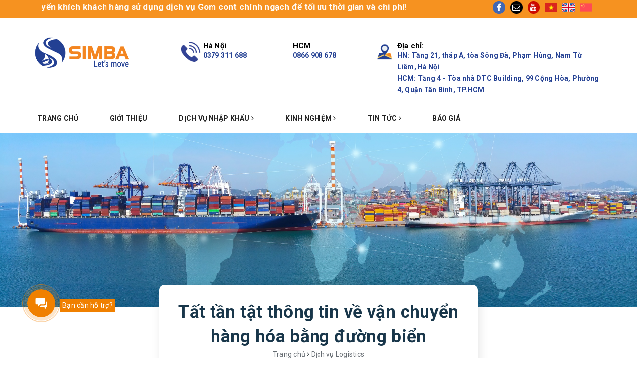

--- FILE ---
content_type: text/html; charset=utf-8
request_url: https://simbagroup.vn/van-chuyen-hang-hoa-bang-duong-bien
body_size: 66875
content:
<!DOCTYPE html>
<html lang="vi">
	<head>
		<!-- Google Tag Manager -->
<script>(function(w,d,s,l,i){w[l]=w[l]||[];w[l].push({'gtm.start':
new Date().getTime(),event:'gtm.js'});var f=d.getElementsByTagName(s)[0],
j=d.createElement(s),dl=l!='dataLayer'?'&l='+l:'';j.async=true;j.src=
'https://www.googletagmanager.com/gtm.js?id='+i+dl;f.parentNode.insertBefore(j,f);
})(window,document,'script','dataLayer','GTM-NTXMN4V8');</script>
<!-- End Google Tag Manager -->
		<meta charset="UTF-8" />
		<meta name="google-site-verification" content="kII0rX0acqVrQyoh8GEVc0bE2b27FSQ11Qqa43D-g9k" />
		<meta name="viewport" content="width=device-width, initial-scale=1.0">
		<meta name="google-site-verification" content="gL0V7But7QkXcRi2CXR4K75KjuVZJMhbIQbVWVXHzos" />
		<title>
			Tất tần tật thông tin về vận chuyển hàng hóa bằng đường biển
			
			
			 | SIMBA GROUP			
		</title>	
		<!-- ================= Page description ================== -->
		
		<meta name="description" content="Vận chuyển h&#224;ng h&#243;a bằng đường biển đang đóng vai trò quan trọng b&#226;̣c nh&#226;́t trong hoạt đ&#244;̣ng giao thương qu&#244;́c t&#234;́ hiện nay.">
		
		<!-- ================= Meta ================== -->
		<meta name="keywords" content="Tất tần tật thông tin về vận chuyển hàng hóa bằng đường biển, Dịch vụ Logistics,  SIMBA GROUP, simbagroup.vn"/>		
		<link rel="canonical" href="https://simbagroup.vn/van-chuyen-hang-hoa-bang-duong-bien"/>
		<meta name='revisit-after' content='1 days' />
		<meta name="robots" content="noodp,index,follow" />
		<!-- ================= Favicon ================== -->
		
		<link rel="icon" href="//bizweb.dktcdn.net/100/366/963/themes/773246/assets/favicon.png?1759738439659" type="image/x-icon" />
		
		<!-- Facebook Open Graph meta tags -->
		
<meta property="og:type" content="article">
<meta property="og:title" content="Tất tần tật th&#244;ng tin về vận chuyển h&#224;ng h&#243;a bằng đường biển">

	
	<meta property="og:image" content="http://bizweb.dktcdn.net/thumb/grande/100/366/963/articles/van-chuyen-hang-hoa-bang-duong-bien-1.jpg?v=1659318751867">
	<meta property="og:image:secure_url" content="https://bizweb.dktcdn.net/thumb/grande/100/366/963/articles/van-chuyen-hang-hoa-bang-duong-bien-1.jpg?v=1659318751867">
	
	
	<meta property="og:description" content="Vận chuyển hàng hóa bằng đường biển đang đóng vai trò quan trọng bậc nhất trong hoạt động giao thương quốc tế hiện nay.">
	<meta property="og:url" content="https://simbagroup.vn/van-chuyen-hang-hoa-bang-duong-bien">
	<meta property="og:site_name" content="SIMBA GROUP">		
		<!-- Build Main CSS -->		

		<link rel="preload" as="style" type="text/css" href="//bizweb.dktcdn.net/100/366/963/themes/773246/assets/base.scss.css?1759738439659">
		<link href="//bizweb.dktcdn.net/100/366/963/themes/773246/assets/base.scss.css?1759738439659" rel="stylesheet" type="text/css" media="all" />

		

		<link rel="preload" as="style" type="text/css" href="//bizweb.dktcdn.net/100/366/963/themes/773246/assets/style.scss.css?1759738439659">
		<link href="//bizweb.dktcdn.net/100/366/963/themes/773246/assets/style.scss.css?1759738439659" rel="stylesheet" type="text/css" media="all" />		

		<link rel="preload" as="style" type="text/css" href="//bizweb.dktcdn.net/100/366/963/themes/773246/assets/ant-logistic.scss.css?1759738439659">
		<link href="//bizweb.dktcdn.net/100/366/963/themes/773246/assets/ant-logistic.scss.css?1759738439659" rel="stylesheet" type="text/css" media="all" />
		<!-- Header JS -->	

		<script>
/*! jQuery v2.2.3 | (c) jQuery Foundation | jquery.org/license */ 
!function(a,b){"object"==typeof module&&"object"==typeof module.exports?module.exports=a.document?b(a,!0):function(a){if(!a.document)throw new Error("jQuery requires a window with a document");return b(a)}:b(a)}("undefined"!=typeof window?window:this,function(a,b){var c=[],d=a.document,e=c.slice,f=c.concat,g=c.push,h=c.indexOf,i={},j=i.toString,k=i.hasOwnProperty,l={},m="2.2.3",n=function(a,b){return new n.fn.init(a,b)},o=/^[\s\uFEFF\xA0]+|[\s\uFEFF\xA0]+$/g,p=/^-ms-/,q=/-([\da-z])/gi,r=function(a,b){return b.toUpperCase()};n.fn=n.prototype={jquery:m,constructor:n,selector:"",length:0,toArray:function(){return e.call(this)},get:function(a){return null!=a?0>a?this[a+this.length]:this[a]:e.call(this)},pushStack:function(a){var b=n.merge(this.constructor(),a);return b.prevObject=this,b.context=this.context,b},each:function(a){return n.each(this,a)},map:function(a){return this.pushStack(n.map(this,function(b,c){return a.call(b,c,b)}))},slice:function(){return this.pushStack(e.apply(this,arguments))},first:function(){return this.eq(0)},last:function(){return this.eq(-1)},eq:function(a){var b=this.length,c=+a+(0>a?b:0);return this.pushStack(c>=0&&b>c?[this[c]]:[])},end:function(){return this.prevObject||this.constructor()},push:g,sort:c.sort,splice:c.splice},n.extend=n.fn.extend=function(){var a,b,c,d,e,f,g=arguments[0]||{},h=1,i=arguments.length,j=!1;for("boolean"==typeof g&&(j=g,g=arguments[h]||{},h++),"object"==typeof g||n.isFunction(g)||(g={}),h===i&&(g=this,h--);i>h;h++)if(null!=(a=arguments[h]))for(b in a)c=g[b],d=a[b],g!==d&&(j&&d&&(n.isPlainObject(d)||(e=n.isArray(d)))?(e?(e=!1,f=c&&n.isArray(c)?c:[]):f=c&&n.isPlainObject(c)?c:{},g[b]=n.extend(j,f,d)):void 0!==d&&(g[b]=d));return g},n.extend({expando:"jQuery"+(m+Math.random()).replace(/\D/g,""),isReady:!0,error:function(a){throw new Error(a)},noop:function(){},isFunction:function(a){return"function"===n.type(a)},isArray:Array.isArray,isWindow:function(a){return null!=a&&a===a.window},isNumeric:function(a){var b=a&&a.toString();return!n.isArray(a)&&b-parseFloat(b)+1>=0},isPlainObject:function(a){var b;if("object"!==n.type(a)||a.nodeType||n.isWindow(a))return!1;if(a.constructor&&!k.call(a,"constructor")&&!k.call(a.constructor.prototype||{},"isPrototypeOf"))return!1;for(b in a);return void 0===b||k.call(a,b)},isEmptyObject:function(a){var b;for(b in a)return!1;return!0},type:function(a){return null==a?a+"":"object"==typeof a||"function"==typeof a?i[j.call(a)]||"object":typeof a},globalEval:function(a){var b,c=eval;a=n.trim(a),a&&(1===a.indexOf("use strict")?(b=d.createElement("script"),b.text=a,d.head.appendChild(b).parentNode.removeChild(b)):c(a))},camelCase:function(a){return a.replace(p,"ms-").replace(q,r)},nodeName:function(a,b){return a.nodeName&&a.nodeName.toLowerCase()===b.toLowerCase()},each:function(a,b){var c,d=0;if(s(a)){for(c=a.length;c>d;d++)if(b.call(a[d],d,a[d])===!1)break}else for(d in a)if(b.call(a[d],d,a[d])===!1)break;return a},trim:function(a){return null==a?"":(a+"").replace(o,"")},makeArray:function(a,b){var c=b||[];return null!=a&&(s(Object(a))?n.merge(c,"string"==typeof a?[a]:a):g.call(c,a)),c},inArray:function(a,b,c){return null==b?-1:h.call(b,a,c)},merge:function(a,b){for(var c=+b.length,d=0,e=a.length;c>d;d++)a[e++]=b[d];return a.length=e,a},grep:function(a,b,c){for(var d,e=[],f=0,g=a.length,h=!c;g>f;f++)d=!b(a[f],f),d!==h&&e.push(a[f]);return e},map:function(a,b,c){var d,e,g=0,h=[];if(s(a))for(d=a.length;d>g;g++)e=b(a[g],g,c),null!=e&&h.push(e);else for(g in a)e=b(a[g],g,c),null!=e&&h.push(e);return f.apply([],h)},guid:1,proxy:function(a,b){var c,d,f;return"string"==typeof b&&(c=a[b],b=a,a=c),n.isFunction(a)?(d=e.call(arguments,2),f=function(){return a.apply(b||this,d.concat(e.call(arguments)))},f.guid=a.guid=a.guid||n.guid++,f):void 0},now:Date.now,support:l}),"function"==typeof Symbol&&(n.fn[Symbol.iterator]=c[Symbol.iterator]),n.each("Boolean Number String Function Array Date RegExp Object Error Symbol".split(" "),function(a,b){i["[object "+b+"]"]=b.toLowerCase()});function s(a){var b=!!a&&"length"in a&&a.length,c=n.type(a);return"function"===c||n.isWindow(a)?!1:"array"===c||0===b||"number"==typeof b&&b>0&&b-1 in a}var t=function(a){var b,c,d,e,f,g,h,i,j,k,l,m,n,o,p,q,r,s,t,u="sizzle"+1*new Date,v=a.document,w=0,x=0,y=ga(),z=ga(),A=ga(),B=function(a,b){return a===b&&(l=!0),0},C=1<<31,D={}.hasOwnProperty,E=[],F=E.pop,G=E.push,H=E.push,I=E.slice,J=function(a,b){for(var c=0,d=a.length;d>c;c++)if(a[c]===b)return c;return-1},K="checked|selected|async|autofocus|autoplay|controls|defer|disabled|hidden|ismap|loop|multiple|open|readonly|required|scoped",L="[\\x20\\t\\r\\n\\f]",M="(?:\\\\.|[\\w-]|[^\\x00-\\xa0])+",N="\\["+L+"*("+M+")(?:"+L+"*([*^$|!~]?=)"+L+"*(?:'((?:\\\\.|[^\\\\'])*)'|\"((?:\\\\.|[^\\\\\"])*)\"|("+M+"))|)"+L+"*\\]",O=":("+M+")(?:\\((('((?:\\\\.|[^\\\\'])*)'|\"((?:\\\\.|[^\\\\\"])*)\")|((?:\\\\.|[^\\\\()[\\]]|"+N+")*)|.*)\\)|)",P=new RegExp(L+"+","g"),Q=new RegExp("^"+L+"+|((?:^|[^\\\\])(?:\\\\.)*)"+L+"+$","g"),R=new RegExp("^"+L+"*,"+L+"*"),S=new RegExp("^"+L+"*([>+~]|"+L+")"+L+"*"),T=new RegExp("="+L+"*([^\\]'\"]*?)"+L+"*\\]","g"),U=new RegExp(O),V=new RegExp("^"+M+"$"),W={ID:new RegExp("^#("+M+")"),CLASS:new RegExp("^\\.("+M+")"),TAG:new RegExp("^("+M+"|[*])"),ATTR:new RegExp("^"+N),PSEUDO:new RegExp("^"+O),CHILD:new RegExp("^:(only|first|last|nth|nth-last)-(child|of-type)(?:\\("+L+"*(even|odd|(([+-]|)(\\d*)n|)"+L+"*(?:([+-]|)"+L+"*(\\d+)|))"+L+"*\\)|)","i"),bool:new RegExp("^(?:"+K+")$","i"),needsContext:new RegExp("^"+L+"*[>+~]|:(even|odd|eq|gt|lt|nth|first|last)(?:\\("+L+"*((?:-\\d)?\\d*)"+L+"*\\)|)(?=[^-]|$)","i")},X=/^(?:input|select|textarea|button)$/i,Y=/^h\d$/i,Z=/^[^{]+\{\s*\[native \w/,$=/^(?:#([\w-]+)|(\w+)|\.([\w-]+))$/,_=/[+~]/,aa=/'|\\/g,ba=new RegExp("\\\\([\\da-f]{1,6}"+L+"?|("+L+")|.)","ig"),ca=function(a,b,c){var d="0x"+b-65536;return d!==d||c?b:0>d?String.fromCharCode(d+65536):String.fromCharCode(d>>10|55296,1023&d|56320)},da=function(){m()};try{H.apply(E=I.call(v.childNodes),v.childNodes),E[v.childNodes.length].nodeType}catch(ea){H={apply:E.length?function(a,b){G.apply(a,I.call(b))}:function(a,b){var c=a.length,d=0;while(a[c++]=b[d++]);a.length=c-1}}}function fa(a,b,d,e){var f,h,j,k,l,o,r,s,w=b&&b.ownerDocument,x=b?b.nodeType:9;if(d=d||[],"string"!=typeof a||!a||1!==x&&9!==x&&11!==x)return d;if(!e&&((b?b.ownerDocument||b:v)!==n&&m(b),b=b||n,p)){if(11!==x&&(o=$.exec(a)))if(f=o[1]){if(9===x){if(!(j=b.getElementById(f)))return d;if(j.id===f)return d.push(j),d}else if(w&&(j=w.getElementById(f))&&t(b,j)&&j.id===f)return d.push(j),d}else{if(o[2])return H.apply(d,b.getElementsByTagName(a)),d;if((f=o[3])&&c.getElementsByClassName&&b.getElementsByClassName)return H.apply(d,b.getElementsByClassName(f)),d}if(c.qsa&&!A[a+" "]&&(!q||!q.test(a))){if(1!==x)w=b,s=a;else if("object"!==b.nodeName.toLowerCase()){(k=b.getAttribute("id"))?k=k.replace(aa,"\\$&"):b.setAttribute("id",k=u),r=g(a),h=r.length,l=V.test(k)?"#"+k:"[id='"+k+"']";while(h--)r[h]=l+" "+qa(r[h]);s=r.join(","),w=_.test(a)&&oa(b.parentNode)||b}if(s)try{return H.apply(d,w.querySelectorAll(s)),d}catch(y){}finally{k===u&&b.removeAttribute("id")}}}return i(a.replace(Q,"$1"),b,d,e)}function ga(){var a=[];function b(c,e){return a.push(c+" ")>d.cacheLength&&delete b[a.shift()],b[c+" "]=e}return b}function ha(a){return a[u]=!0,a}function ia(a){var b=n.createElement("div");try{return!!a(b)}catch(c){return!1}finally{b.parentNode&&b.parentNode.removeChild(b),b=null}}function ja(a,b){var c=a.split("|"),e=c.length;while(e--)d.attrHandle[c[e]]=b}function ka(a,b){var c=b&&a,d=c&&1===a.nodeType&&1===b.nodeType&&(~b.sourceIndex||C)-(~a.sourceIndex||C);if(d)return d;if(c)while(c=c.nextSibling)if(c===b)return-1;return a?1:-1}function la(a){return function(b){var c=b.nodeName.toLowerCase();return"input"===c&&b.type===a}}function ma(a){return function(b){var c=b.nodeName.toLowerCase();return("input"===c||"button"===c)&&b.type===a}}function na(a){return ha(function(b){return b=+b,ha(function(c,d){var e,f=a([],c.length,b),g=f.length;while(g--)c[e=f[g]]&&(c[e]=!(d[e]=c[e]))})})}function oa(a){return a&&"undefined"!=typeof a.getElementsByTagName&&a}c=fa.support={},f=fa.isXML=function(a){var b=a&&(a.ownerDocument||a).documentElement;return b?"HTML"!==b.nodeName:!1},m=fa.setDocument=function(a){var b,e,g=a?a.ownerDocument||a:v;return g!==n&&9===g.nodeType&&g.documentElement?(n=g,o=n.documentElement,p=!f(n),(e=n.defaultView)&&e.top!==e&&(e.addEventListener?e.addEventListener("unload",da,!1):e.attachEvent&&e.attachEvent("onunload",da)),c.attributes=ia(function(a){return a.className="i",!a.getAttribute("className")}),c.getElementsByTagName=ia(function(a){return a.appendChild(n.createComment("")),!a.getElementsByTagName("*").length}),c.getElementsByClassName=Z.test(n.getElementsByClassName),c.getById=ia(function(a){return o.appendChild(a).id=u,!n.getElementsByName||!n.getElementsByName(u).length}),c.getById?(d.find.ID=function(a,b){if("undefined"!=typeof b.getElementById&&p){var c=b.getElementById(a);return c?[c]:[]}},d.filter.ID=function(a){var b=a.replace(ba,ca);return function(a){return a.getAttribute("id")===b}}):(delete d.find.ID,d.filter.ID=function(a){var b=a.replace(ba,ca);return function(a){var c="undefined"!=typeof a.getAttributeNode&&a.getAttributeNode("id");return c&&c.value===b}}),d.find.TAG=c.getElementsByTagName?function(a,b){return"undefined"!=typeof b.getElementsByTagName?b.getElementsByTagName(a):c.qsa?b.querySelectorAll(a):void 0}:function(a,b){var c,d=[],e=0,f=b.getElementsByTagName(a);if("*"===a){while(c=f[e++])1===c.nodeType&&d.push(c);return d}return f},d.find.CLASS=c.getElementsByClassName&&function(a,b){return"undefined"!=typeof b.getElementsByClassName&&p?b.getElementsByClassName(a):void 0},r=[],q=[],(c.qsa=Z.test(n.querySelectorAll))&&(ia(function(a){o.appendChild(a).innerHTML="<a id='"+u+"'></a><select id='"+u+"-\r\\' msallowcapture=''><option selected=''></option></select>",a.querySelectorAll("[msallowcapture^='']").length&&q.push("[*^$]="+L+"*(?:''|\"\")"),a.querySelectorAll("[selected]").length||q.push("\\["+L+"*(?:value|"+K+")"),a.querySelectorAll("[id~="+u+"-]").length||q.push("~="),a.querySelectorAll(":checked").length||q.push(":checked"),a.querySelectorAll("a#"+u+"+*").length||q.push(".#.+[+~]")}),ia(function(a){var b=n.createElement("input");b.setAttribute("type","hidden"),a.appendChild(b).setAttribute("name","D"),a.querySelectorAll("[name=d]").length&&q.push("name"+L+"*[*^$|!~]?="),a.querySelectorAll(":enabled").length||q.push(":enabled",":disabled"),a.querySelectorAll("*,:x"),q.push(",.*:")})),(c.matchesSelector=Z.test(s=o.matches||o.webkitMatchesSelector||o.mozMatchesSelector||o.oMatchesSelector||o.msMatchesSelector))&&ia(function(a){c.disconnectedMatch=s.call(a,"div"),s.call(a,"[s!='']:x"),r.push("!=",O)}),q=q.length&&new RegExp(q.join("|")),r=r.length&&new RegExp(r.join("|")),b=Z.test(o.compareDocumentPosition),t=b||Z.test(o.contains)?function(a,b){var c=9===a.nodeType?a.documentElement:a,d=b&&b.parentNode;return a===d||!(!d||1!==d.nodeType||!(c.contains?c.contains(d):a.compareDocumentPosition&&16&a.compareDocumentPosition(d)))}:function(a,b){if(b)while(b=b.parentNode)if(b===a)return!0;return!1},B=b?function(a,b){if(a===b)return l=!0,0;var d=!a.compareDocumentPosition-!b.compareDocumentPosition;return d?d:(d=(a.ownerDocument||a)===(b.ownerDocument||b)?a.compareDocumentPosition(b):1,1&d||!c.sortDetached&&b.compareDocumentPosition(a)===d?a===n||a.ownerDocument===v&&t(v,a)?-1:b===n||b.ownerDocument===v&&t(v,b)?1:k?J(k,a)-J(k,b):0:4&d?-1:1)}:function(a,b){if(a===b)return l=!0,0;var c,d=0,e=a.parentNode,f=b.parentNode,g=[a],h=[b];if(!e||!f)return a===n?-1:b===n?1:e?-1:f?1:k?J(k,a)-J(k,b):0;if(e===f)return ka(a,b);c=a;while(c=c.parentNode)g.unshift(c);c=b;while(c=c.parentNode)h.unshift(c);while(g[d]===h[d])d++;return d?ka(g[d],h[d]):g[d]===v?-1:h[d]===v?1:0},n):n},fa.matches=function(a,b){return fa(a,null,null,b)},fa.matchesSelector=function(a,b){if((a.ownerDocument||a)!==n&&m(a),b=b.replace(T,"='$1']"),c.matchesSelector&&p&&!A[b+" "]&&(!r||!r.test(b))&&(!q||!q.test(b)))try{var d=s.call(a,b);if(d||c.disconnectedMatch||a.document&&11!==a.document.nodeType)return d}catch(e){}return fa(b,n,null,[a]).length>0},fa.contains=function(a,b){return(a.ownerDocument||a)!==n&&m(a),t(a,b)},fa.attr=function(a,b){(a.ownerDocument||a)!==n&&m(a);var e=d.attrHandle[b.toLowerCase()],f=e&&D.call(d.attrHandle,b.toLowerCase())?e(a,b,!p):void 0;return void 0!==f?f:c.attributes||!p?a.getAttribute(b):(f=a.getAttributeNode(b))&&f.specified?f.value:null},fa.error=function(a){throw new Error("Syntax error, unrecognized expression: "+a)},fa.uniqueSort=function(a){var b,d=[],e=0,f=0;if(l=!c.detectDuplicates,k=!c.sortStable&&a.slice(0),a.sort(B),l){while(b=a[f++])b===a[f]&&(e=d.push(f));while(e--)a.splice(d[e],1)}return k=null,a},e=fa.getText=function(a){var b,c="",d=0,f=a.nodeType;if(f){if(1===f||9===f||11===f){if("string"==typeof a.textContent)return a.textContent;for(a=a.firstChild;a;a=a.nextSibling)c+=e(a)}else if(3===f||4===f)return a.nodeValue}else while(b=a[d++])c+=e(b);return c},d=fa.selectors={cacheLength:50,createPseudo:ha,match:W,attrHandle:{},find:{},relative:{">":{dir:"parentNode",first:!0}," ":{dir:"parentNode"},"+":{dir:"previousSibling",first:!0},"~":{dir:"previousSibling"}},preFilter:{ATTR:function(a){return a[1]=a[1].replace(ba,ca),a[3]=(a[3]||a[4]||a[5]||"").replace(ba,ca),"~="===a[2]&&(a[3]=" "+a[3]+" "),a.slice(0,4)},CHILD:function(a){return a[1]=a[1].toLowerCase(),"nth"===a[1].slice(0,3)?(a[3]||fa.error(a[0]),a[4]=+(a[4]?a[5]+(a[6]||1):2*("even"===a[3]||"odd"===a[3])),a[5]=+(a[7]+a[8]||"odd"===a[3])):a[3]&&fa.error(a[0]),a},PSEUDO:function(a){var b,c=!a[6]&&a[2];return W.CHILD.test(a[0])?null:(a[3]?a[2]=a[4]||a[5]||"":c&&U.test(c)&&(b=g(c,!0))&&(b=c.indexOf(")",c.length-b)-c.length)&&(a[0]=a[0].slice(0,b),a[2]=c.slice(0,b)),a.slice(0,3))}},filter:{TAG:function(a){var b=a.replace(ba,ca).toLowerCase();return"*"===a?function(){return!0}:function(a){return a.nodeName&&a.nodeName.toLowerCase()===b}},CLASS:function(a){var b=y[a+" "];return b||(b=new RegExp("(^|"+L+")"+a+"("+L+"|$)"))&&y(a,function(a){return b.test("string"==typeof a.className&&a.className||"undefined"!=typeof a.getAttribute&&a.getAttribute("class")||"")})},ATTR:function(a,b,c){return function(d){var e=fa.attr(d,a);return null==e?"!="===b:b?(e+="","="===b?e===c:"!="===b?e!==c:"^="===b?c&&0===e.indexOf(c):"*="===b?c&&e.indexOf(c)>-1:"$="===b?c&&e.slice(-c.length)===c:"~="===b?(" "+e.replace(P," ")+" ").indexOf(c)>-1:"|="===b?e===c||e.slice(0,c.length+1)===c+"-":!1):!0}},CHILD:function(a,b,c,d,e){var f="nth"!==a.slice(0,3),g="last"!==a.slice(-4),h="of-type"===b;return 1===d&&0===e?function(a){return!!a.parentNode}:function(b,c,i){var j,k,l,m,n,o,p=f!==g?"nextSibling":"previousSibling",q=b.parentNode,r=h&&b.nodeName.toLowerCase(),s=!i&&!h,t=!1;if(q){if(f){while(p){m=b;while(m=m[p])if(h?m.nodeName.toLowerCase()===r:1===m.nodeType)return!1;o=p="only"===a&&!o&&"nextSibling"}return!0}if(o=[g?q.firstChild:q.lastChild],g&&s){m=q,l=m[u]||(m[u]={}),k=l[m.uniqueID]||(l[m.uniqueID]={}),j=k[a]||[],n=j[0]===w&&j[1],t=n&&j[2],m=n&&q.childNodes[n];while(m=++n&&m&&m[p]||(t=n=0)||o.pop())if(1===m.nodeType&&++t&&m===b){k[a]=[w,n,t];break}}else if(s&&(m=b,l=m[u]||(m[u]={}),k=l[m.uniqueID]||(l[m.uniqueID]={}),j=k[a]||[],n=j[0]===w&&j[1],t=n),t===!1)while(m=++n&&m&&m[p]||(t=n=0)||o.pop())if((h?m.nodeName.toLowerCase()===r:1===m.nodeType)&&++t&&(s&&(l=m[u]||(m[u]={}),k=l[m.uniqueID]||(l[m.uniqueID]={}),k[a]=[w,t]),m===b))break;return t-=e,t===d||t%d===0&&t/d>=0}}},PSEUDO:function(a,b){var c,e=d.pseudos[a]||d.setFilters[a.toLowerCase()]||fa.error("unsupported pseudo: "+a);return e[u]?e(b):e.length>1?(c=[a,a,"",b],d.setFilters.hasOwnProperty(a.toLowerCase())?ha(function(a,c){var d,f=e(a,b),g=f.length;while(g--)d=J(a,f[g]),a[d]=!(c[d]=f[g])}):function(a){return e(a,0,c)}):e}},pseudos:{not:ha(function(a){var b=[],c=[],d=h(a.replace(Q,"$1"));return d[u]?ha(function(a,b,c,e){var f,g=d(a,null,e,[]),h=a.length;while(h--)(f=g[h])&&(a[h]=!(b[h]=f))}):function(a,e,f){return b[0]=a,d(b,null,f,c),b[0]=null,!c.pop()}}),has:ha(function(a){return function(b){return fa(a,b).length>0}}),contains:ha(function(a){return a=a.replace(ba,ca),function(b){return(b.textContent||b.innerText||e(b)).indexOf(a)>-1}}),lang:ha(function(a){return V.test(a||"")||fa.error("unsupported lang: "+a),a=a.replace(ba,ca).toLowerCase(),function(b){var c;do if(c=p?b.lang:b.getAttribute("xml:lang")||b.getAttribute("lang"))return c=c.toLowerCase(),c===a||0===c.indexOf(a+"-");while((b=b.parentNode)&&1===b.nodeType);return!1}}),target:function(b){var c=a.location&&a.location.hash;return c&&c.slice(1)===b.id},root:function(a){return a===o},focus:function(a){return a===n.activeElement&&(!n.hasFocus||n.hasFocus())&&!!(a.type||a.href||~a.tabIndex)},enabled:function(a){return a.disabled===!1},disabled:function(a){return a.disabled===!0},checked:function(a){var b=a.nodeName.toLowerCase();return"input"===b&&!!a.checked||"option"===b&&!!a.selected},selected:function(a){return a.parentNode&&a.parentNode.selectedIndex,a.selected===!0},empty:function(a){for(a=a.firstChild;a;a=a.nextSibling)if(a.nodeType<6)return!1;return!0},parent:function(a){return!d.pseudos.empty(a)},header:function(a){return Y.test(a.nodeName)},input:function(a){return X.test(a.nodeName)},button:function(a){var b=a.nodeName.toLowerCase();return"input"===b&&"button"===a.type||"button"===b},text:function(a){var b;return"input"===a.nodeName.toLowerCase()&&"text"===a.type&&(null==(b=a.getAttribute("type"))||"text"===b.toLowerCase())},first:na(function(){return[0]}),last:na(function(a,b){return[b-1]}),eq:na(function(a,b,c){return[0>c?c+b:c]}),even:na(function(a,b){for(var c=0;b>c;c+=2)a.push(c);return a}),odd:na(function(a,b){for(var c=1;b>c;c+=2)a.push(c);return a}),lt:na(function(a,b,c){for(var d=0>c?c+b:c;--d>=0;)a.push(d);return a}),gt:na(function(a,b,c){for(var d=0>c?c+b:c;++d<b;)a.push(d);return a})}},d.pseudos.nth=d.pseudos.eq;for(b in{radio:!0,checkbox:!0,file:!0,password:!0,image:!0})d.pseudos[b]=la(b);for(b in{submit:!0,reset:!0})d.pseudos[b]=ma(b);function pa(){}pa.prototype=d.filters=d.pseudos,d.setFilters=new pa,g=fa.tokenize=function(a,b){var c,e,f,g,h,i,j,k=z[a+" "];if(k)return b?0:k.slice(0);h=a,i=[],j=d.preFilter;while(h){c&&!(e=R.exec(h))||(e&&(h=h.slice(e[0].length)||h),i.push(f=[])),c=!1,(e=S.exec(h))&&(c=e.shift(),f.push({value:c,type:e[0].replace(Q," ")}),h=h.slice(c.length));for(g in d.filter)!(e=W[g].exec(h))||j[g]&&!(e=j[g](e))||(c=e.shift(),f.push({value:c,type:g,matches:e}),h=h.slice(c.length));if(!c)break}return b?h.length:h?fa.error(a):z(a,i).slice(0)};function qa(a){for(var b=0,c=a.length,d="";c>b;b++)d+=a[b].value;return d}function ra(a,b,c){var d=b.dir,e=c&&"parentNode"===d,f=x++;return b.first?function(b,c,f){while(b=b[d])if(1===b.nodeType||e)return a(b,c,f)}:function(b,c,g){var h,i,j,k=[w,f];if(g){while(b=b[d])if((1===b.nodeType||e)&&a(b,c,g))return!0}else while(b=b[d])if(1===b.nodeType||e){if(j=b[u]||(b[u]={}),i=j[b.uniqueID]||(j[b.uniqueID]={}),(h=i[d])&&h[0]===w&&h[1]===f)return k[2]=h[2];if(i[d]=k,k[2]=a(b,c,g))return!0}}}function sa(a){return a.length>1?function(b,c,d){var e=a.length;while(e--)if(!a[e](b,c,d))return!1;return!0}:a[0]}function ta(a,b,c){for(var d=0,e=b.length;e>d;d++)fa(a,b[d],c);return c}function ua(a,b,c,d,e){for(var f,g=[],h=0,i=a.length,j=null!=b;i>h;h++)(f=a[h])&&(c&&!c(f,d,e)||(g.push(f),j&&b.push(h)));return g}function va(a,b,c,d,e,f){return d&&!d[u]&&(d=va(d)),e&&!e[u]&&(e=va(e,f)),ha(function(f,g,h,i){var j,k,l,m=[],n=[],o=g.length,p=f||ta(b||"*",h.nodeType?[h]:h,[]),q=!a||!f&&b?p:ua(p,m,a,h,i),r=c?e||(f?a:o||d)?[]:g:q;if(c&&c(q,r,h,i),d){j=ua(r,n),d(j,[],h,i),k=j.length;while(k--)(l=j[k])&&(r[n[k]]=!(q[n[k]]=l))}if(f){if(e||a){if(e){j=[],k=r.length;while(k--)(l=r[k])&&j.push(q[k]=l);e(null,r=[],j,i)}k=r.length;while(k--)(l=r[k])&&(j=e?J(f,l):m[k])>-1&&(f[j]=!(g[j]=l))}}else r=ua(r===g?r.splice(o,r.length):r),e?e(null,g,r,i):H.apply(g,r)})}function wa(a){for(var b,c,e,f=a.length,g=d.relative[a[0].type],h=g||d.relative[" "],i=g?1:0,k=ra(function(a){return a===b},h,!0),l=ra(function(a){return J(b,a)>-1},h,!0),m=[function(a,c,d){var e=!g&&(d||c!==j)||((b=c).nodeType?k(a,c,d):l(a,c,d));return b=null,e}];f>i;i++)if(c=d.relative[a[i].type])m=[ra(sa(m),c)];else{if(c=d.filter[a[i].type].apply(null,a[i].matches),c[u]){for(e=++i;f>e;e++)if(d.relative[a[e].type])break;return va(i>1&&sa(m),i>1&&qa(a.slice(0,i-1).concat({value:" "===a[i-2].type?"*":""})).replace(Q,"$1"),c,e>i&&wa(a.slice(i,e)),f>e&&wa(a=a.slice(e)),f>e&&qa(a))}m.push(c)}return sa(m)}function xa(a,b){var c=b.length>0,e=a.length>0,f=function(f,g,h,i,k){var l,o,q,r=0,s="0",t=f&&[],u=[],v=j,x=f||e&&d.find.TAG("*",k),y=w+=null==v?1:Math.random()||.1,z=x.length;for(k&&(j=g===n||g||k);s!==z&&null!=(l=x[s]);s++){if(e&&l){o=0,g||l.ownerDocument===n||(m(l),h=!p);while(q=a[o++])if(q(l,g||n,h)){i.push(l);break}k&&(w=y)}c&&((l=!q&&l)&&r--,f&&t.push(l))}if(r+=s,c&&s!==r){o=0;while(q=b[o++])q(t,u,g,h);if(f){if(r>0)while(s--)t[s]||u[s]||(u[s]=F.call(i));u=ua(u)}H.apply(i,u),k&&!f&&u.length>0&&r+b.length>1&&fa.uniqueSort(i)}return k&&(w=y,j=v),t};return c?ha(f):f}return h=fa.compile=function(a,b){var c,d=[],e=[],f=A[a+" "];if(!f){b||(b=g(a)),c=b.length;while(c--)f=wa(b[c]),f[u]?d.push(f):e.push(f);f=A(a,xa(e,d)),f.selector=a}return f},i=fa.select=function(a,b,e,f){var i,j,k,l,m,n="function"==typeof a&&a,o=!f&&g(a=n.selector||a);if(e=e||[],1===o.length){if(j=o[0]=o[0].slice(0),j.length>2&&"ID"===(k=j[0]).type&&c.getById&&9===b.nodeType&&p&&d.relative[j[1].type]){if(b=(d.find.ID(k.matches[0].replace(ba,ca),b)||[])[0],!b)return e;n&&(b=b.parentNode),a=a.slice(j.shift().value.length)}i=W.needsContext.test(a)?0:j.length;while(i--){if(k=j[i],d.relative[l=k.type])break;if((m=d.find[l])&&(f=m(k.matches[0].replace(ba,ca),_.test(j[0].type)&&oa(b.parentNode)||b))){if(j.splice(i,1),a=f.length&&qa(j),!a)return H.apply(e,f),e;break}}}return(n||h(a,o))(f,b,!p,e,!b||_.test(a)&&oa(b.parentNode)||b),e},c.sortStable=u.split("").sort(B).join("")===u,c.detectDuplicates=!!l,m(),c.sortDetached=ia(function(a){return 1&a.compareDocumentPosition(n.createElement("div"))}),ia(function(a){return a.innerHTML="<a href='#'></a>","#"===a.firstChild.getAttribute("href")})||ja("type|href|height|width",function(a,b,c){return c?void 0:a.getAttribute(b,"type"===b.toLowerCase()?1:2)}),c.attributes&&ia(function(a){return a.innerHTML="<input/>",a.firstChild.setAttribute("value",""),""===a.firstChild.getAttribute("value")})||ja("value",function(a,b,c){return c||"input"!==a.nodeName.toLowerCase()?void 0:a.defaultValue}),ia(function(a){return null==a.getAttribute("disabled")})||ja(K,function(a,b,c){var d;return c?void 0:a[b]===!0?b.toLowerCase():(d=a.getAttributeNode(b))&&d.specified?d.value:null}),fa}(a);n.find=t,n.expr=t.selectors,n.expr[":"]=n.expr.pseudos,n.uniqueSort=n.unique=t.uniqueSort,n.text=t.getText,n.isXMLDoc=t.isXML,n.contains=t.contains;var u=function(a,b,c){var d=[],e=void 0!==c;while((a=a[b])&&9!==a.nodeType)if(1===a.nodeType){if(e&&n(a).is(c))break;d.push(a)}return d},v=function(a,b){for(var c=[];a;a=a.nextSibling)1===a.nodeType&&a!==b&&c.push(a);return c},w=n.expr.match.needsContext,x=/^<([\w-]+)\s*\/?>(?:<\/\1>|)$/,y=/^.[^:#\[\.,]*$/;function z(a,b,c){if(n.isFunction(b))return n.grep(a,function(a,d){return!!b.call(a,d,a)!==c});if(b.nodeType)return n.grep(a,function(a){return a===b!==c});if("string"==typeof b){if(y.test(b))return n.filter(b,a,c);b=n.filter(b,a)}return n.grep(a,function(a){return h.call(b,a)>-1!==c})}n.filter=function(a,b,c){var d=b[0];return c&&(a=":not("+a+")"),1===b.length&&1===d.nodeType?n.find.matchesSelector(d,a)?[d]:[]:n.find.matches(a,n.grep(b,function(a){return 1===a.nodeType}))},n.fn.extend({find:function(a){var b,c=this.length,d=[],e=this;if("string"!=typeof a)return this.pushStack(n(a).filter(function(){for(b=0;c>b;b++)if(n.contains(e[b],this))return!0}));for(b=0;c>b;b++)n.find(a,e[b],d);return d=this.pushStack(c>1?n.unique(d):d),d.selector=this.selector?this.selector+" "+a:a,d},filter:function(a){return this.pushStack(z(this,a||[],!1))},not:function(a){return this.pushStack(z(this,a||[],!0))},is:function(a){return!!z(this,"string"==typeof a&&w.test(a)?n(a):a||[],!1).length}});var A,B=/^(?:\s*(<[\w\W]+>)[^>]*|#([\w-]*))$/,C=n.fn.init=function(a,b,c){var e,f;if(!a)return this;if(c=c||A,"string"==typeof a){if(e="<"===a[0]&&">"===a[a.length-1]&&a.length>=3?[null,a,null]:B.exec(a),!e||!e[1]&&b)return!b||b.jquery?(b||c).find(a):this.constructor(b).find(a);if(e[1]){if(b=b instanceof n?b[0]:b,n.merge(this,n.parseHTML(e[1],b&&b.nodeType?b.ownerDocument||b:d,!0)),x.test(e[1])&&n.isPlainObject(b))for(e in b)n.isFunction(this[e])?this[e](b[e]):this.attr(e,b[e]);return this}return f=d.getElementById(e[2]),f&&f.parentNode&&(this.length=1,this[0]=f),this.context=d,this.selector=a,this}return a.nodeType?(this.context=this[0]=a,this.length=1,this):n.isFunction(a)?void 0!==c.ready?c.ready(a):a(n):(void 0!==a.selector&&(this.selector=a.selector,this.context=a.context),n.makeArray(a,this))};C.prototype=n.fn,A=n(d);var D=/^(?:parents|prev(?:Until|All))/,E={children:!0,contents:!0,next:!0,prev:!0};n.fn.extend({has:function(a){var b=n(a,this),c=b.length;return this.filter(function(){for(var a=0;c>a;a++)if(n.contains(this,b[a]))return!0})},closest:function(a,b){for(var c,d=0,e=this.length,f=[],g=w.test(a)||"string"!=typeof a?n(a,b||this.context):0;e>d;d++)for(c=this[d];c&&c!==b;c=c.parentNode)if(c.nodeType<11&&(g?g.index(c)>-1:1===c.nodeType&&n.find.matchesSelector(c,a))){f.push(c);break}return this.pushStack(f.length>1?n.uniqueSort(f):f)},index:function(a){return a?"string"==typeof a?h.call(n(a),this[0]):h.call(this,a.jquery?a[0]:a):this[0]&&this[0].parentNode?this.first().prevAll().length:-1},add:function(a,b){return this.pushStack(n.uniqueSort(n.merge(this.get(),n(a,b))))},addBack:function(a){return this.add(null==a?this.prevObject:this.prevObject.filter(a))}});function F(a,b){while((a=a[b])&&1!==a.nodeType);return a}n.each({parent:function(a){var b=a.parentNode;return b&&11!==b.nodeType?b:null},parents:function(a){return u(a,"parentNode")},parentsUntil:function(a,b,c){return u(a,"parentNode",c)},next:function(a){return F(a,"nextSibling")},prev:function(a){return F(a,"previousSibling")},nextAll:function(a){return u(a,"nextSibling")},prevAll:function(a){return u(a,"previousSibling")},nextUntil:function(a,b,c){return u(a,"nextSibling",c)},prevUntil:function(a,b,c){return u(a,"previousSibling",c)},siblings:function(a){return v((a.parentNode||{}).firstChild,a)},children:function(a){return v(a.firstChild)},contents:function(a){return a.contentDocument||n.merge([],a.childNodes)}},function(a,b){n.fn[a]=function(c,d){var e=n.map(this,b,c);return"Until"!==a.slice(-5)&&(d=c),d&&"string"==typeof d&&(e=n.filter(d,e)),this.length>1&&(E[a]||n.uniqueSort(e),D.test(a)&&e.reverse()),this.pushStack(e)}});var G=/\S+/g;function H(a){var b={};return n.each(a.match(G)||[],function(a,c){b[c]=!0}),b}n.Callbacks=function(a){a="string"==typeof a?H(a):n.extend({},a);var b,c,d,e,f=[],g=[],h=-1,i=function(){for(e=a.once,d=b=!0;g.length;h=-1){c=g.shift();while(++h<f.length)f[h].apply(c[0],c[1])===!1&&a.stopOnFalse&&(h=f.length,c=!1)}a.memory||(c=!1),b=!1,e&&(f=c?[]:"")},j={add:function(){return f&&(c&&!b&&(h=f.length-1,g.push(c)),function d(b){n.each(b,function(b,c){n.isFunction(c)?a.unique&&j.has(c)||f.push(c):c&&c.length&&"string"!==n.type(c)&&d(c)})}(arguments),c&&!b&&i()),this},remove:function(){return n.each(arguments,function(a,b){var c;while((c=n.inArray(b,f,c))>-1)f.splice(c,1),h>=c&&h--}),this},has:function(a){return a?n.inArray(a,f)>-1:f.length>0},empty:function(){return f&&(f=[]),this},disable:function(){return e=g=[],f=c="",this},disabled:function(){return!f},lock:function(){return e=g=[],c||(f=c=""),this},locked:function(){return!!e},fireWith:function(a,c){return e||(c=c||[],c=[a,c.slice?c.slice():c],g.push(c),b||i()),this},fire:function(){return j.fireWith(this,arguments),this},fired:function(){return!!d}};return j},n.extend({Deferred:function(a){var b=[["resolve","done",n.Callbacks("once memory"),"resolved"],["reject","fail",n.Callbacks("once memory"),"rejected"],["notify","progress",n.Callbacks("memory")]],c="pending",d={state:function(){return c},always:function(){return e.done(arguments).fail(arguments),this},then:function(){var a=arguments;return n.Deferred(function(c){n.each(b,function(b,f){var g=n.isFunction(a[b])&&a[b];e[f[1]](function(){var a=g&&g.apply(this,arguments);a&&n.isFunction(a.promise)?a.promise().progress(c.notify).done(c.resolve).fail(c.reject):c[f[0]+"With"](this===d?c.promise():this,g?[a]:arguments)})}),a=null}).promise()},promise:function(a){return null!=a?n.extend(a,d):d}},e={};return d.pipe=d.then,n.each(b,function(a,f){var g=f[2],h=f[3];d[f[1]]=g.add,h&&g.add(function(){c=h},b[1^a][2].disable,b[2][2].lock),e[f[0]]=function(){return e[f[0]+"With"](this===e?d:this,arguments),this},e[f[0]+"With"]=g.fireWith}),d.promise(e),a&&a.call(e,e),e},when:function(a){var b=0,c=e.call(arguments),d=c.length,f=1!==d||a&&n.isFunction(a.promise)?d:0,g=1===f?a:n.Deferred(),h=function(a,b,c){return function(d){b[a]=this,c[a]=arguments.length>1?e.call(arguments):d,c===i?g.notifyWith(b,c):--f||g.resolveWith(b,c)}},i,j,k;if(d>1)for(i=new Array(d),j=new Array(d),k=new Array(d);d>b;b++)c[b]&&n.isFunction(c[b].promise)?c[b].promise().progress(h(b,j,i)).done(h(b,k,c)).fail(g.reject):--f;return f||g.resolveWith(k,c),g.promise()}});var I;n.fn.ready=function(a){return n.ready.promise().done(a),this},n.extend({isReady:!1,readyWait:1,holdReady:function(a){a?n.readyWait++:n.ready(!0)},ready:function(a){(a===!0?--n.readyWait:n.isReady)||(n.isReady=!0,a!==!0&&--n.readyWait>0||(I.resolveWith(d,[n]),n.fn.triggerHandler&&(n(d).triggerHandler("ready"),n(d).off("ready"))))}});function J(){d.removeEventListener("DOMContentLoaded",J),a.removeEventListener("load",J),n.ready()}n.ready.promise=function(b){return I||(I=n.Deferred(),"complete"===d.readyState||"loading"!==d.readyState&&!d.documentElement.doScroll?a.setTimeout(n.ready):(d.addEventListener("DOMContentLoaded",J),a.addEventListener("load",J))),I.promise(b)},n.ready.promise();var K=function(a,b,c,d,e,f,g){var h=0,i=a.length,j=null==c;if("object"===n.type(c)){e=!0;for(h in c)K(a,b,h,c[h],!0,f,g)}else if(void 0!==d&&(e=!0,n.isFunction(d)||(g=!0),j&&(g?(b.call(a,d),b=null):(j=b,b=function(a,b,c){return j.call(n(a),c)})),b))for(;i>h;h++)b(a[h],c,g?d:d.call(a[h],h,b(a[h],c)));return e?a:j?b.call(a):i?b(a[0],c):f},L=function(a){return 1===a.nodeType||9===a.nodeType||!+a.nodeType};function M(){this.expando=n.expando+M.uid++}M.uid=1,M.prototype={register:function(a,b){var c=b||{};return a.nodeType?a[this.expando]=c:Object.defineProperty(a,this.expando,{value:c,writable:!0,configurable:!0}),a[this.expando]},cache:function(a){if(!L(a))return{};var b=a[this.expando];return b||(b={},L(a)&&(a.nodeType?a[this.expando]=b:Object.defineProperty(a,this.expando,{value:b,configurable:!0}))),b},set:function(a,b,c){var d,e=this.cache(a);if("string"==typeof b)e[b]=c;else for(d in b)e[d]=b[d];return e},get:function(a,b){return void 0===b?this.cache(a):a[this.expando]&&a[this.expando][b]},access:function(a,b,c){var d;return void 0===b||b&&"string"==typeof b&&void 0===c?(d=this.get(a,b),void 0!==d?d:this.get(a,n.camelCase(b))):(this.set(a,b,c),void 0!==c?c:b)},remove:function(a,b){var c,d,e,f=a[this.expando];if(void 0!==f){if(void 0===b)this.register(a);else{n.isArray(b)?d=b.concat(b.map(n.camelCase)):(e=n.camelCase(b),b in f?d=[b,e]:(d=e,d=d in f?[d]:d.match(G)||[])),c=d.length;while(c--)delete f[d[c]]}(void 0===b||n.isEmptyObject(f))&&(a.nodeType?a[this.expando]=void 0:delete a[this.expando])}},hasData:function(a){var b=a[this.expando];return void 0!==b&&!n.isEmptyObject(b)}};var N=new M,O=new M,P=/^(?:\{[\w\W]*\}|\[[\w\W]*\])$/,Q=/[A-Z]/g;function R(a,b,c){var d;if(void 0===c&&1===a.nodeType)if(d="data-"+b.replace(Q,"-$&").toLowerCase(),c=a.getAttribute(d),"string"==typeof c){try{c="true"===c?!0:"false"===c?!1:"null"===c?null:+c+""===c?+c:P.test(c)?n.parseJSON(c):c;
}catch(e){}O.set(a,b,c)}else c=void 0;return c}n.extend({hasData:function(a){return O.hasData(a)||N.hasData(a)},data:function(a,b,c){return O.access(a,b,c)},removeData:function(a,b){O.remove(a,b)},_data:function(a,b,c){return N.access(a,b,c)},_removeData:function(a,b){N.remove(a,b)}}),n.fn.extend({data:function(a,b){var c,d,e,f=this[0],g=f&&f.attributes;if(void 0===a){if(this.length&&(e=O.get(f),1===f.nodeType&&!N.get(f,"hasDataAttrs"))){c=g.length;while(c--)g[c]&&(d=g[c].name,0===d.indexOf("data-")&&(d=n.camelCase(d.slice(5)),R(f,d,e[d])));N.set(f,"hasDataAttrs",!0)}return e}return"object"==typeof a?this.each(function(){O.set(this,a)}):K(this,function(b){var c,d;if(f&&void 0===b){if(c=O.get(f,a)||O.get(f,a.replace(Q,"-$&").toLowerCase()),void 0!==c)return c;if(d=n.camelCase(a),c=O.get(f,d),void 0!==c)return c;if(c=R(f,d,void 0),void 0!==c)return c}else d=n.camelCase(a),this.each(function(){var c=O.get(this,d);O.set(this,d,b),a.indexOf("-")>-1&&void 0!==c&&O.set(this,a,b)})},null,b,arguments.length>1,null,!0)},removeData:function(a){return this.each(function(){O.remove(this,a)})}}),n.extend({queue:function(a,b,c){var d;return a?(b=(b||"fx")+"queue",d=N.get(a,b),c&&(!d||n.isArray(c)?d=N.access(a,b,n.makeArray(c)):d.push(c)),d||[]):void 0},dequeue:function(a,b){b=b||"fx";var c=n.queue(a,b),d=c.length,e=c.shift(),f=n._queueHooks(a,b),g=function(){n.dequeue(a,b)};"inprogress"===e&&(e=c.shift(),d--),e&&("fx"===b&&c.unshift("inprogress"),delete f.stop,e.call(a,g,f)),!d&&f&&f.empty.fire()},_queueHooks:function(a,b){var c=b+"queueHooks";return N.get(a,c)||N.access(a,c,{empty:n.Callbacks("once memory").add(function(){N.remove(a,[b+"queue",c])})})}}),n.fn.extend({queue:function(a,b){var c=2;return"string"!=typeof a&&(b=a,a="fx",c--),arguments.length<c?n.queue(this[0],a):void 0===b?this:this.each(function(){var c=n.queue(this,a,b);n._queueHooks(this,a),"fx"===a&&"inprogress"!==c[0]&&n.dequeue(this,a)})},dequeue:function(a){return this.each(function(){n.dequeue(this,a)})},clearQueue:function(a){return this.queue(a||"fx",[])},promise:function(a,b){var c,d=1,e=n.Deferred(),f=this,g=this.length,h=function(){--d||e.resolveWith(f,[f])};"string"!=typeof a&&(b=a,a=void 0),a=a||"fx";while(g--)c=N.get(f[g],a+"queueHooks"),c&&c.empty&&(d++,c.empty.add(h));return h(),e.promise(b)}});var S=/[+-]?(?:\d*\.|)\d+(?:[eE][+-]?\d+|)/.source,T=new RegExp("^(?:([+-])=|)("+S+")([a-z%]*)$","i"),U=["Top","Right","Bottom","Left"],V=function(a,b){return a=b||a,"none"===n.css(a,"display")||!n.contains(a.ownerDocument,a)};function W(a,b,c,d){var e,f=1,g=20,h=d?function(){return d.cur()}:function(){return n.css(a,b,"")},i=h(),j=c&&c[3]||(n.cssNumber[b]?"":"px"),k=(n.cssNumber[b]||"px"!==j&&+i)&&T.exec(n.css(a,b));if(k&&k[3]!==j){j=j||k[3],c=c||[],k=+i||1;do f=f||".5",k/=f,n.style(a,b,k+j);while(f!==(f=h()/i)&&1!==f&&--g)}return c&&(k=+k||+i||0,e=c[1]?k+(c[1]+1)*c[2]:+c[2],d&&(d.unit=j,d.start=k,d.end=e)),e}var X=/^(?:checkbox|radio)$/i,Y=/<([\w:-]+)/,Z=/^$|\/(?:java|ecma)script/i,$={option:[1,"<select multiple='multiple'>","</select>"],thead:[1,"<table>","</table>"],col:[2,"<table><colgroup>","</colgroup></table>"],tr:[2,"<table><tbody>","</tbody></table>"],td:[3,"<table><tbody><tr>","</tr></tbody></table>"],_default:[0,"",""]};$.optgroup=$.option,$.tbody=$.tfoot=$.colgroup=$.caption=$.thead,$.th=$.td;function _(a,b){var c="undefined"!=typeof a.getElementsByTagName?a.getElementsByTagName(b||"*"):"undefined"!=typeof a.querySelectorAll?a.querySelectorAll(b||"*"):[];return void 0===b||b&&n.nodeName(a,b)?n.merge([a],c):c}function aa(a,b){for(var c=0,d=a.length;d>c;c++)N.set(a[c],"globalEval",!b||N.get(b[c],"globalEval"))}var ba=/<|&#?\w+;/;function ca(a,b,c,d,e){for(var f,g,h,i,j,k,l=b.createDocumentFragment(),m=[],o=0,p=a.length;p>o;o++)if(f=a[o],f||0===f)if("object"===n.type(f))n.merge(m,f.nodeType?[f]:f);else if(ba.test(f)){g=g||l.appendChild(b.createElement("div")),h=(Y.exec(f)||["",""])[1].toLowerCase(),i=$[h]||$._default,g.innerHTML=i[1]+n.htmlPrefilter(f)+i[2],k=i[0];while(k--)g=g.lastChild;n.merge(m,g.childNodes),g=l.firstChild,g.textContent=""}else m.push(b.createTextNode(f));l.textContent="",o=0;while(f=m[o++])if(d&&n.inArray(f,d)>-1)e&&e.push(f);else if(j=n.contains(f.ownerDocument,f),g=_(l.appendChild(f),"script"),j&&aa(g),c){k=0;while(f=g[k++])Z.test(f.type||"")&&c.push(f)}return l}!function(){var a=d.createDocumentFragment(),b=a.appendChild(d.createElement("div")),c=d.createElement("input");c.setAttribute("type","radio"),c.setAttribute("checked","checked"),c.setAttribute("name","t"),b.appendChild(c),l.checkClone=b.cloneNode(!0).cloneNode(!0).lastChild.checked,b.innerHTML="<textarea>x</textarea>",l.noCloneChecked=!!b.cloneNode(!0).lastChild.defaultValue}();var da=/^key/,ea=/^(?:mouse|pointer|contextmenu|drag|drop)|click/,fa=/^([^.]*)(?:\.(.+)|)/;function ga(){return!0}function ha(){return!1}function ia(){try{return d.activeElement}catch(a){}}function ja(a,b,c,d,e,f){var g,h;if("object"==typeof b){"string"!=typeof c&&(d=d||c,c=void 0);for(h in b)ja(a,h,c,d,b[h],f);return a}if(null==d&&null==e?(e=c,d=c=void 0):null==e&&("string"==typeof c?(e=d,d=void 0):(e=d,d=c,c=void 0)),e===!1)e=ha;else if(!e)return a;return 1===f&&(g=e,e=function(a){return n().off(a),g.apply(this,arguments)},e.guid=g.guid||(g.guid=n.guid++)),a.each(function(){n.event.add(this,b,e,d,c)})}n.event={global:{},add:function(a,b,c,d,e){var f,g,h,i,j,k,l,m,o,p,q,r=N.get(a);if(r){c.handler&&(f=c,c=f.handler,e=f.selector),c.guid||(c.guid=n.guid++),(i=r.events)||(i=r.events={}),(g=r.handle)||(g=r.handle=function(b){return"undefined"!=typeof n&&n.event.triggered!==b.type?n.event.dispatch.apply(a,arguments):void 0}),b=(b||"").match(G)||[""],j=b.length;while(j--)h=fa.exec(b[j])||[],o=q=h[1],p=(h[2]||"").split(".").sort(),o&&(l=n.event.special[o]||{},o=(e?l.delegateType:l.bindType)||o,l=n.event.special[o]||{},k=n.extend({type:o,origType:q,data:d,handler:c,guid:c.guid,selector:e,needsContext:e&&n.expr.match.needsContext.test(e),namespace:p.join(".")},f),(m=i[o])||(m=i[o]=[],m.delegateCount=0,l.setup&&l.setup.call(a,d,p,g)!==!1||a.addEventListener&&a.addEventListener(o,g)),l.add&&(l.add.call(a,k),k.handler.guid||(k.handler.guid=c.guid)),e?m.splice(m.delegateCount++,0,k):m.push(k),n.event.global[o]=!0)}},remove:function(a,b,c,d,e){var f,g,h,i,j,k,l,m,o,p,q,r=N.hasData(a)&&N.get(a);if(r&&(i=r.events)){b=(b||"").match(G)||[""],j=b.length;while(j--)if(h=fa.exec(b[j])||[],o=q=h[1],p=(h[2]||"").split(".").sort(),o){l=n.event.special[o]||{},o=(d?l.delegateType:l.bindType)||o,m=i[o]||[],h=h[2]&&new RegExp("(^|\\.)"+p.join("\\.(?:.*\\.|)")+"(\\.|$)"),g=f=m.length;while(f--)k=m[f],!e&&q!==k.origType||c&&c.guid!==k.guid||h&&!h.test(k.namespace)||d&&d!==k.selector&&("**"!==d||!k.selector)||(m.splice(f,1),k.selector&&m.delegateCount--,l.remove&&l.remove.call(a,k));g&&!m.length&&(l.teardown&&l.teardown.call(a,p,r.handle)!==!1||n.removeEvent(a,o,r.handle),delete i[o])}else for(o in i)n.event.remove(a,o+b[j],c,d,!0);n.isEmptyObject(i)&&N.remove(a,"handle events")}},dispatch:function(a){a=n.event.fix(a);var b,c,d,f,g,h=[],i=e.call(arguments),j=(N.get(this,"events")||{})[a.type]||[],k=n.event.special[a.type]||{};if(i[0]=a,a.delegateTarget=this,!k.preDispatch||k.preDispatch.call(this,a)!==!1){h=n.event.handlers.call(this,a,j),b=0;while((f=h[b++])&&!a.isPropagationStopped()){a.currentTarget=f.elem,c=0;while((g=f.handlers[c++])&&!a.isImmediatePropagationStopped())a.rnamespace&&!a.rnamespace.test(g.namespace)||(a.handleObj=g,a.data=g.data,d=((n.event.special[g.origType]||{}).handle||g.handler).apply(f.elem,i),void 0!==d&&(a.result=d)===!1&&(a.preventDefault(),a.stopPropagation()))}return k.postDispatch&&k.postDispatch.call(this,a),a.result}},handlers:function(a,b){var c,d,e,f,g=[],h=b.delegateCount,i=a.target;if(h&&i.nodeType&&("click"!==a.type||isNaN(a.button)||a.button<1))for(;i!==this;i=i.parentNode||this)if(1===i.nodeType&&(i.disabled!==!0||"click"!==a.type)){for(d=[],c=0;h>c;c++)f=b[c],e=f.selector+" ",void 0===d[e]&&(d[e]=f.needsContext?n(e,this).index(i)>-1:n.find(e,this,null,[i]).length),d[e]&&d.push(f);d.length&&g.push({elem:i,handlers:d})}return h<b.length&&g.push({elem:this,handlers:b.slice(h)}),g},props:"altKey bubbles cancelable ctrlKey currentTarget detail eventPhase metaKey relatedTarget shiftKey target timeStamp view which".split(" "),fixHooks:{},keyHooks:{props:"char charCode key keyCode".split(" "),filter:function(a,b){return null==a.which&&(a.which=null!=b.charCode?b.charCode:b.keyCode),a}},mouseHooks:{props:"button buttons clientX clientY offsetX offsetY pageX pageY screenX screenY toElement".split(" "),filter:function(a,b){var c,e,f,g=b.button;return null==a.pageX&&null!=b.clientX&&(c=a.target.ownerDocument||d,e=c.documentElement,f=c.body,a.pageX=b.clientX+(e&&e.scrollLeft||f&&f.scrollLeft||0)-(e&&e.clientLeft||f&&f.clientLeft||0),a.pageY=b.clientY+(e&&e.scrollTop||f&&f.scrollTop||0)-(e&&e.clientTop||f&&f.clientTop||0)),a.which||void 0===g||(a.which=1&g?1:2&g?3:4&g?2:0),a}},fix:function(a){if(a[n.expando])return a;var b,c,e,f=a.type,g=a,h=this.fixHooks[f];h||(this.fixHooks[f]=h=ea.test(f)?this.mouseHooks:da.test(f)?this.keyHooks:{}),e=h.props?this.props.concat(h.props):this.props,a=new n.Event(g),b=e.length;while(b--)c=e[b],a[c]=g[c];return a.target||(a.target=d),3===a.target.nodeType&&(a.target=a.target.parentNode),h.filter?h.filter(a,g):a},special:{load:{noBubble:!0},focus:{trigger:function(){return this!==ia()&&this.focus?(this.focus(),!1):void 0},delegateType:"focusin"},blur:{trigger:function(){return this===ia()&&this.blur?(this.blur(),!1):void 0},delegateType:"focusout"},click:{trigger:function(){return"checkbox"===this.type&&this.click&&n.nodeName(this,"input")?(this.click(),!1):void 0},_default:function(a){return n.nodeName(a.target,"a")}},beforeunload:{postDispatch:function(a){void 0!==a.result&&a.originalEvent&&(a.originalEvent.returnValue=a.result)}}}},n.removeEvent=function(a,b,c){a.removeEventListener&&a.removeEventListener(b,c)},n.Event=function(a,b){return this instanceof n.Event?(a&&a.type?(this.originalEvent=a,this.type=a.type,this.isDefaultPrevented=a.defaultPrevented||void 0===a.defaultPrevented&&a.returnValue===!1?ga:ha):this.type=a,b&&n.extend(this,b),this.timeStamp=a&&a.timeStamp||n.now(),void(this[n.expando]=!0)):new n.Event(a,b)},n.Event.prototype={constructor:n.Event,isDefaultPrevented:ha,isPropagationStopped:ha,isImmediatePropagationStopped:ha,preventDefault:function(){var a=this.originalEvent;this.isDefaultPrevented=ga,a&&a.preventDefault()},stopPropagation:function(){var a=this.originalEvent;this.isPropagationStopped=ga,a&&a.stopPropagation()},stopImmediatePropagation:function(){var a=this.originalEvent;this.isImmediatePropagationStopped=ga,a&&a.stopImmediatePropagation(),this.stopPropagation()}},n.each({mouseenter:"mouseover",mouseleave:"mouseout",pointerenter:"pointerover",pointerleave:"pointerout"},function(a,b){n.event.special[a]={delegateType:b,bindType:b,handle:function(a){var c,d=this,e=a.relatedTarget,f=a.handleObj;return e&&(e===d||n.contains(d,e))||(a.type=f.origType,c=f.handler.apply(this,arguments),a.type=b),c}}}),n.fn.extend({on:function(a,b,c,d){return ja(this,a,b,c,d)},one:function(a,b,c,d){return ja(this,a,b,c,d,1)},off:function(a,b,c){var d,e;if(a&&a.preventDefault&&a.handleObj)return d=a.handleObj,n(a.delegateTarget).off(d.namespace?d.origType+"."+d.namespace:d.origType,d.selector,d.handler),this;if("object"==typeof a){for(e in a)this.off(e,b,a[e]);return this}return b!==!1&&"function"!=typeof b||(c=b,b=void 0),c===!1&&(c=ha),this.each(function(){n.event.remove(this,a,c,b)})}});var ka=/<(?!area|br|col|embed|hr|img|input|link|meta|param)(([\w:-]+)[^>]*)\/>/gi,la=/<script|<style|<link/i,ma=/checked\s*(?:[^=]|=\s*.checked.)/i,na=/^true\/(.*)/,oa=/^\s*<!(?:\[CDATA\[|--)|(?:\]\]|--)>\s*$/g;function pa(a,b){return n.nodeName(a,"table")&&n.nodeName(11!==b.nodeType?b:b.firstChild,"tr")?a.getElementsByTagName("tbody")[0]||a.appendChild(a.ownerDocument.createElement("tbody")):a}function qa(a){return a.type=(null!==a.getAttribute("type"))+"/"+a.type,a}function ra(a){var b=na.exec(a.type);return b?a.type=b[1]:a.removeAttribute("type"),a}function sa(a,b){var c,d,e,f,g,h,i,j;if(1===b.nodeType){if(N.hasData(a)&&(f=N.access(a),g=N.set(b,f),j=f.events)){delete g.handle,g.events={};for(e in j)for(c=0,d=j[e].length;d>c;c++)n.event.add(b,e,j[e][c])}O.hasData(a)&&(h=O.access(a),i=n.extend({},h),O.set(b,i))}}function ta(a,b){var c=b.nodeName.toLowerCase();"input"===c&&X.test(a.type)?b.checked=a.checked:"input"!==c&&"textarea"!==c||(b.defaultValue=a.defaultValue)}function ua(a,b,c,d){b=f.apply([],b);var e,g,h,i,j,k,m=0,o=a.length,p=o-1,q=b[0],r=n.isFunction(q);if(r||o>1&&"string"==typeof q&&!l.checkClone&&ma.test(q))return a.each(function(e){var f=a.eq(e);r&&(b[0]=q.call(this,e,f.html())),ua(f,b,c,d)});if(o&&(e=ca(b,a[0].ownerDocument,!1,a,d),g=e.firstChild,1===e.childNodes.length&&(e=g),g||d)){for(h=n.map(_(e,"script"),qa),i=h.length;o>m;m++)j=e,m!==p&&(j=n.clone(j,!0,!0),i&&n.merge(h,_(j,"script"))),c.call(a[m],j,m);if(i)for(k=h[h.length-1].ownerDocument,n.map(h,ra),m=0;i>m;m++)j=h[m],Z.test(j.type||"")&&!N.access(j,"globalEval")&&n.contains(k,j)&&(j.src?n._evalUrl&&n._evalUrl(j.src):n.globalEval(j.textContent.replace(oa,"")))}return a}function va(a,b,c){for(var d,e=b?n.filter(b,a):a,f=0;null!=(d=e[f]);f++)c||1!==d.nodeType||n.cleanData(_(d)),d.parentNode&&(c&&n.contains(d.ownerDocument,d)&&aa(_(d,"script")),d.parentNode.removeChild(d));return a}n.extend({htmlPrefilter:function(a){return a.replace(ka,"<$1></$2>")},clone:function(a,b,c){var d,e,f,g,h=a.cloneNode(!0),i=n.contains(a.ownerDocument,a);if(!(l.noCloneChecked||1!==a.nodeType&&11!==a.nodeType||n.isXMLDoc(a)))for(g=_(h),f=_(a),d=0,e=f.length;e>d;d++)ta(f[d],g[d]);if(b)if(c)for(f=f||_(a),g=g||_(h),d=0,e=f.length;e>d;d++)sa(f[d],g[d]);else sa(a,h);return g=_(h,"script"),g.length>0&&aa(g,!i&&_(a,"script")),h},cleanData:function(a){for(var b,c,d,e=n.event.special,f=0;void 0!==(c=a[f]);f++)if(L(c)){if(b=c[N.expando]){if(b.events)for(d in b.events)e[d]?n.event.remove(c,d):n.removeEvent(c,d,b.handle);c[N.expando]=void 0}c[O.expando]&&(c[O.expando]=void 0)}}}),n.fn.extend({domManip:ua,detach:function(a){return va(this,a,!0)},remove:function(a){return va(this,a)},text:function(a){return K(this,function(a){return void 0===a?n.text(this):this.empty().each(function(){1!==this.nodeType&&11!==this.nodeType&&9!==this.nodeType||(this.textContent=a)})},null,a,arguments.length)},append:function(){return ua(this,arguments,function(a){if(1===this.nodeType||11===this.nodeType||9===this.nodeType){var b=pa(this,a);b.appendChild(a)}})},prepend:function(){return ua(this,arguments,function(a){if(1===this.nodeType||11===this.nodeType||9===this.nodeType){var b=pa(this,a);b.insertBefore(a,b.firstChild)}})},before:function(){return ua(this,arguments,function(a){this.parentNode&&this.parentNode.insertBefore(a,this)})},after:function(){return ua(this,arguments,function(a){this.parentNode&&this.parentNode.insertBefore(a,this.nextSibling)})},empty:function(){for(var a,b=0;null!=(a=this[b]);b++)1===a.nodeType&&(n.cleanData(_(a,!1)),a.textContent="");return this},clone:function(a,b){return a=null==a?!1:a,b=null==b?a:b,this.map(function(){return n.clone(this,a,b)})},html:function(a){return K(this,function(a){var b=this[0]||{},c=0,d=this.length;if(void 0===a&&1===b.nodeType)return b.innerHTML;if("string"==typeof a&&!la.test(a)&&!$[(Y.exec(a)||["",""])[1].toLowerCase()]){a=n.htmlPrefilter(a);try{for(;d>c;c++)b=this[c]||{},1===b.nodeType&&(n.cleanData(_(b,!1)),b.innerHTML=a);b=0}catch(e){}}b&&this.empty().append(a)},null,a,arguments.length)},replaceWith:function(){var a=[];return ua(this,arguments,function(b){var c=this.parentNode;n.inArray(this,a)<0&&(n.cleanData(_(this)),c&&c.replaceChild(b,this))},a)}}),n.each({appendTo:"append",prependTo:"prepend",insertBefore:"before",insertAfter:"after",replaceAll:"replaceWith"},function(a,b){n.fn[a]=function(a){for(var c,d=[],e=n(a),f=e.length-1,h=0;f>=h;h++)c=h===f?this:this.clone(!0),n(e[h])[b](c),g.apply(d,c.get());return this.pushStack(d)}});var wa,xa={HTML:"block",BODY:"block"};function ya(a,b){var c=n(b.createElement(a)).appendTo(b.body),d=n.css(c[0],"display");return c.detach(),d}function za(a){var b=d,c=xa[a];return c||(c=ya(a,b),"none"!==c&&c||(wa=(wa||n("<iframe frameborder='0' width='0' height='0'/>")).appendTo(b.documentElement),b=wa[0].contentDocument,b.write(),b.close(),c=ya(a,b),wa.detach()),xa[a]=c),c}var Aa=/^margin/,Ba=new RegExp("^("+S+")(?!px)[a-z%]+$","i"),Ca=function(b){var c=b.ownerDocument.defaultView;return c&&c.opener||(c=a),c.getComputedStyle(b)},Da=function(a,b,c,d){var e,f,g={};for(f in b)g[f]=a.style[f],a.style[f]=b[f];e=c.apply(a,d||[]);for(f in b)a.style[f]=g[f];return e},Ea=d.documentElement;!function(){var b,c,e,f,g=d.createElement("div"),h=d.createElement("div");if(h.style){h.style.backgroundClip="content-box",h.cloneNode(!0).style.backgroundClip="",l.clearCloneStyle="content-box"===h.style.backgroundClip,g.style.cssText="border:0;width:8px;height:0;top:0;left:-9999px;padding:0;margin-top:1px;position:absolute",g.appendChild(h);function i(){h.style.cssText="-webkit-box-sizing:border-box;-moz-box-sizing:border-box;box-sizing:border-box;position:relative;display:block;margin:auto;border:1px;padding:1px;top:1%;width:50%",h.innerHTML="",Ea.appendChild(g);var d=a.getComputedStyle(h);b="1%"!==d.top,f="2px"===d.marginLeft,c="4px"===d.width,h.style.marginRight="50%",e="4px"===d.marginRight,Ea.removeChild(g)}n.extend(l,{pixelPosition:function(){return i(),b},boxSizingReliable:function(){return null==c&&i(),c},pixelMarginRight:function(){return null==c&&i(),e},reliableMarginLeft:function(){return null==c&&i(),f},reliableMarginRight:function(){var b,c=h.appendChild(d.createElement("div"));return c.style.cssText=h.style.cssText="-webkit-box-sizing:content-box;box-sizing:content-box;display:block;margin:0;border:0;padding:0",c.style.marginRight=c.style.width="0",h.style.width="1px",Ea.appendChild(g),b=!parseFloat(a.getComputedStyle(c).marginRight),Ea.removeChild(g),h.removeChild(c),b}})}}();function Fa(a,b,c){var d,e,f,g,h=a.style;return c=c||Ca(a),g=c?c.getPropertyValue(b)||c[b]:void 0,""!==g&&void 0!==g||n.contains(a.ownerDocument,a)||(g=n.style(a,b)),c&&!l.pixelMarginRight()&&Ba.test(g)&&Aa.test(b)&&(d=h.width,e=h.minWidth,f=h.maxWidth,h.minWidth=h.maxWidth=h.width=g,g=c.width,h.width=d,h.minWidth=e,h.maxWidth=f),void 0!==g?g+"":g}function Ga(a,b){return{get:function(){return a()?void delete this.get:(this.get=b).apply(this,arguments)}}}var Ha=/^(none|table(?!-c[ea]).+)/,Ia={position:"absolute",visibility:"hidden",display:"block"},Ja={letterSpacing:"0",fontWeight:"400"},Ka=["Webkit","O","Moz","ms"],La=d.createElement("div").style;function Ma(a){if(a in La)return a;var b=a[0].toUpperCase()+a.slice(1),c=Ka.length;while(c--)if(a=Ka[c]+b,a in La)return a}function Na(a,b,c){var d=T.exec(b);return d?Math.max(0,d[2]-(c||0))+(d[3]||"px"):b}function Oa(a,b,c,d,e){for(var f=c===(d?"border":"content")?4:"width"===b?1:0,g=0;4>f;f+=2)"margin"===c&&(g+=n.css(a,c+U[f],!0,e)),d?("content"===c&&(g-=n.css(a,"padding"+U[f],!0,e)),"margin"!==c&&(g-=n.css(a,"border"+U[f]+"Width",!0,e))):(g+=n.css(a,"padding"+U[f],!0,e),"padding"!==c&&(g+=n.css(a,"border"+U[f]+"Width",!0,e)));return g}function Pa(b,c,e){var f=!0,g="width"===c?b.offsetWidth:b.offsetHeight,h=Ca(b),i="border-box"===n.css(b,"boxSizing",!1,h);if(d.msFullscreenElement&&a.top!==a&&b.getClientRects().length&&(g=Math.round(100*b.getBoundingClientRect()[c])),0>=g||null==g){if(g=Fa(b,c,h),(0>g||null==g)&&(g=b.style[c]),Ba.test(g))return g;f=i&&(l.boxSizingReliable()||g===b.style[c]),g=parseFloat(g)||0}return g+Oa(b,c,e||(i?"border":"content"),f,h)+"px"}function Qa(a,b){for(var c,d,e,f=[],g=0,h=a.length;h>g;g++)d=a[g],d.style&&(f[g]=N.get(d,"olddisplay"),c=d.style.display,b?(f[g]||"none"!==c||(d.style.display=""),""===d.style.display&&V(d)&&(f[g]=N.access(d,"olddisplay",za(d.nodeName)))):(e=V(d),"none"===c&&e||N.set(d,"olddisplay",e?c:n.css(d,"display"))));for(g=0;h>g;g++)d=a[g],d.style&&(b&&"none"!==d.style.display&&""!==d.style.display||(d.style.display=b?f[g]||"":"none"));return a}n.extend({cssHooks:{opacity:{get:function(a,b){if(b){var c=Fa(a,"opacity");return""===c?"1":c}}}},cssNumber:{animationIterationCount:!0,columnCount:!0,fillOpacity:!0,flexGrow:!0,flexShrink:!0,fontWeight:!0,lineHeight:!0,opacity:!0,order:!0,orphans:!0,widows:!0,zIndex:!0,zoom:!0},cssProps:{"float":"cssFloat"},style:function(a,b,c,d){if(a&&3!==a.nodeType&&8!==a.nodeType&&a.style){var e,f,g,h=n.camelCase(b),i=a.style;return b=n.cssProps[h]||(n.cssProps[h]=Ma(h)||h),g=n.cssHooks[b]||n.cssHooks[h],void 0===c?g&&"get"in g&&void 0!==(e=g.get(a,!1,d))?e:i[b]:(f=typeof c,"string"===f&&(e=T.exec(c))&&e[1]&&(c=W(a,b,e),f="number"),null!=c&&c===c&&("number"===f&&(c+=e&&e[3]||(n.cssNumber[h]?"":"px")),l.clearCloneStyle||""!==c||0!==b.indexOf("background")||(i[b]="inherit"),g&&"set"in g&&void 0===(c=g.set(a,c,d))||(i[b]=c)),void 0)}},css:function(a,b,c,d){var e,f,g,h=n.camelCase(b);return b=n.cssProps[h]||(n.cssProps[h]=Ma(h)||h),g=n.cssHooks[b]||n.cssHooks[h],g&&"get"in g&&(e=g.get(a,!0,c)),void 0===e&&(e=Fa(a,b,d)),"normal"===e&&b in Ja&&(e=Ja[b]),""===c||c?(f=parseFloat(e),c===!0||isFinite(f)?f||0:e):e}}),n.each(["height","width"],function(a,b){n.cssHooks[b]={get:function(a,c,d){return c?Ha.test(n.css(a,"display"))&&0===a.offsetWidth?Da(a,Ia,function(){return Pa(a,b,d)}):Pa(a,b,d):void 0},set:function(a,c,d){var e,f=d&&Ca(a),g=d&&Oa(a,b,d,"border-box"===n.css(a,"boxSizing",!1,f),f);return g&&(e=T.exec(c))&&"px"!==(e[3]||"px")&&(a.style[b]=c,c=n.css(a,b)),Na(a,c,g)}}}),n.cssHooks.marginLeft=Ga(l.reliableMarginLeft,function(a,b){return b?(parseFloat(Fa(a,"marginLeft"))||a.getBoundingClientRect().left-Da(a,{marginLeft:0},function(){return a.getBoundingClientRect().left}))+"px":void 0}),n.cssHooks.marginRight=Ga(l.reliableMarginRight,function(a,b){return b?Da(a,{display:"inline-block"},Fa,[a,"marginRight"]):void 0}),n.each({margin:"",padding:"",border:"Width"},function(a,b){n.cssHooks[a+b]={expand:function(c){for(var d=0,e={},f="string"==typeof c?c.split(" "):[c];4>d;d++)e[a+U[d]+b]=f[d]||f[d-2]||f[0];return e}},Aa.test(a)||(n.cssHooks[a+b].set=Na)}),n.fn.extend({css:function(a,b){return K(this,function(a,b,c){var d,e,f={},g=0;if(n.isArray(b)){for(d=Ca(a),e=b.length;e>g;g++)f[b[g]]=n.css(a,b[g],!1,d);return f}return void 0!==c?n.style(a,b,c):n.css(a,b)},a,b,arguments.length>1)},show:function(){return Qa(this,!0)},hide:function(){return Qa(this)},toggle:function(a){return"boolean"==typeof a?a?this.show():this.hide():this.each(function(){V(this)?n(this).show():n(this).hide()})}});function Ra(a,b,c,d,e){return new Ra.prototype.init(a,b,c,d,e)}n.Tween=Ra,Ra.prototype={constructor:Ra,init:function(a,b,c,d,e,f){this.elem=a,this.prop=c,this.easing=e||n.easing._default,this.options=b,this.start=this.now=this.cur(),this.end=d,this.unit=f||(n.cssNumber[c]?"":"px")},cur:function(){var a=Ra.propHooks[this.prop];return a&&a.get?a.get(this):Ra.propHooks._default.get(this)},run:function(a){var b,c=Ra.propHooks[this.prop];return this.options.duration?this.pos=b=n.easing[this.easing](a,this.options.duration*a,0,1,this.options.duration):this.pos=b=a,this.now=(this.end-this.start)*b+this.start,this.options.step&&this.options.step.call(this.elem,this.now,this),c&&c.set?c.set(this):Ra.propHooks._default.set(this),this}},Ra.prototype.init.prototype=Ra.prototype,Ra.propHooks={_default:{get:function(a){var b;return 1!==a.elem.nodeType||null!=a.elem[a.prop]&&null==a.elem.style[a.prop]?a.elem[a.prop]:(b=n.css(a.elem,a.prop,""),b&&"auto"!==b?b:0)},set:function(a){n.fx.step[a.prop]?n.fx.step[a.prop](a):1!==a.elem.nodeType||null==a.elem.style[n.cssProps[a.prop]]&&!n.cssHooks[a.prop]?a.elem[a.prop]=a.now:n.style(a.elem,a.prop,a.now+a.unit)}}},Ra.propHooks.scrollTop=Ra.propHooks.scrollLeft={set:function(a){a.elem.nodeType&&a.elem.parentNode&&(a.elem[a.prop]=a.now)}},n.easing={linear:function(a){return a},swing:function(a){return.5-Math.cos(a*Math.PI)/2},_default:"swing"},n.fx=Ra.prototype.init,n.fx.step={};var Sa,Ta,Ua=/^(?:toggle|show|hide)$/,Va=/queueHooks$/;function Wa(){return a.setTimeout(function(){Sa=void 0}),Sa=n.now()}function Xa(a,b){var c,d=0,e={height:a};for(b=b?1:0;4>d;d+=2-b)c=U[d],e["margin"+c]=e["padding"+c]=a;return b&&(e.opacity=e.width=a),e}function Ya(a,b,c){for(var d,e=(_a.tweeners[b]||[]).concat(_a.tweeners["*"]),f=0,g=e.length;g>f;f++)if(d=e[f].call(c,b,a))return d}function Za(a,b,c){var d,e,f,g,h,i,j,k,l=this,m={},o=a.style,p=a.nodeType&&V(a),q=N.get(a,"fxshow");c.queue||(h=n._queueHooks(a,"fx"),null==h.unqueued&&(h.unqueued=0,i=h.empty.fire,h.empty.fire=function(){h.unqueued||i()}),h.unqueued++,l.always(function(){l.always(function(){h.unqueued--,n.queue(a,"fx").length||h.empty.fire()})})),1===a.nodeType&&("height"in b||"width"in b)&&(c.overflow=[o.overflow,o.overflowX,o.overflowY],j=n.css(a,"display"),k="none"===j?N.get(a,"olddisplay")||za(a.nodeName):j,"inline"===k&&"none"===n.css(a,"float")&&(o.display="inline-block")),c.overflow&&(o.overflow="hidden",l.always(function(){o.overflow=c.overflow[0],o.overflowX=c.overflow[1],o.overflowY=c.overflow[2]}));for(d in b)if(e=b[d],Ua.exec(e)){if(delete b[d],f=f||"toggle"===e,e===(p?"hide":"show")){if("show"!==e||!q||void 0===q[d])continue;p=!0}m[d]=q&&q[d]||n.style(a,d)}else j=void 0;if(n.isEmptyObject(m))"inline"===("none"===j?za(a.nodeName):j)&&(o.display=j);else{q?"hidden"in q&&(p=q.hidden):q=N.access(a,"fxshow",{}),f&&(q.hidden=!p),p?n(a).show():l.done(function(){n(a).hide()}),l.done(function(){var b;N.remove(a,"fxshow");for(b in m)n.style(a,b,m[b])});for(d in m)g=Ya(p?q[d]:0,d,l),d in q||(q[d]=g.start,p&&(g.end=g.start,g.start="width"===d||"height"===d?1:0))}}function $a(a,b){var c,d,e,f,g;for(c in a)if(d=n.camelCase(c),e=b[d],f=a[c],n.isArray(f)&&(e=f[1],f=a[c]=f[0]),c!==d&&(a[d]=f,delete a[c]),g=n.cssHooks[d],g&&"expand"in g){f=g.expand(f),delete a[d];for(c in f)c in a||(a[c]=f[c],b[c]=e)}else b[d]=e}function _a(a,b,c){var d,e,f=0,g=_a.prefilters.length,h=n.Deferred().always(function(){delete i.elem}),i=function(){if(e)return!1;for(var b=Sa||Wa(),c=Math.max(0,j.startTime+j.duration-b),d=c/j.duration||0,f=1-d,g=0,i=j.tweens.length;i>g;g++)j.tweens[g].run(f);return h.notifyWith(a,[j,f,c]),1>f&&i?c:(h.resolveWith(a,[j]),!1)},j=h.promise({elem:a,props:n.extend({},b),opts:n.extend(!0,{specialEasing:{},easing:n.easing._default},c),originalProperties:b,originalOptions:c,startTime:Sa||Wa(),duration:c.duration,tweens:[],createTween:function(b,c){var d=n.Tween(a,j.opts,b,c,j.opts.specialEasing[b]||j.opts.easing);return j.tweens.push(d),d},stop:function(b){var c=0,d=b?j.tweens.length:0;if(e)return this;for(e=!0;d>c;c++)j.tweens[c].run(1);return b?(h.notifyWith(a,[j,1,0]),h.resolveWith(a,[j,b])):h.rejectWith(a,[j,b]),this}}),k=j.props;for($a(k,j.opts.specialEasing);g>f;f++)if(d=_a.prefilters[f].call(j,a,k,j.opts))return n.isFunction(d.stop)&&(n._queueHooks(j.elem,j.opts.queue).stop=n.proxy(d.stop,d)),d;return n.map(k,Ya,j),n.isFunction(j.opts.start)&&j.opts.start.call(a,j),n.fx.timer(n.extend(i,{elem:a,anim:j,queue:j.opts.queue})),j.progress(j.opts.progress).done(j.opts.done,j.opts.complete).fail(j.opts.fail).always(j.opts.always)}n.Animation=n.extend(_a,{tweeners:{"*":[function(a,b){var c=this.createTween(a,b);return W(c.elem,a,T.exec(b),c),c}]},tweener:function(a,b){n.isFunction(a)?(b=a,a=["*"]):a=a.match(G);for(var c,d=0,e=a.length;e>d;d++)c=a[d],_a.tweeners[c]=_a.tweeners[c]||[],_a.tweeners[c].unshift(b)},prefilters:[Za],prefilter:function(a,b){b?_a.prefilters.unshift(a):_a.prefilters.push(a)}}),n.speed=function(a,b,c){var d=a&&"object"==typeof a?n.extend({},a):{complete:c||!c&&b||n.isFunction(a)&&a,duration:a,easing:c&&b||b&&!n.isFunction(b)&&b};return d.duration=n.fx.off?0:"number"==typeof d.duration?d.duration:d.duration in n.fx.speeds?n.fx.speeds[d.duration]:n.fx.speeds._default,null!=d.queue&&d.queue!==!0||(d.queue="fx"),d.old=d.complete,d.complete=function(){n.isFunction(d.old)&&d.old.call(this),d.queue&&n.dequeue(this,d.queue)},d},n.fn.extend({fadeTo:function(a,b,c,d){return this.filter(V).css("opacity",0).show().end().animate({opacity:b},a,c,d)},animate:function(a,b,c,d){var e=n.isEmptyObject(a),f=n.speed(b,c,d),g=function(){var b=_a(this,n.extend({},a),f);(e||N.get(this,"finish"))&&b.stop(!0)};return g.finish=g,e||f.queue===!1?this.each(g):this.queue(f.queue,g)},stop:function(a,b,c){var d=function(a){var b=a.stop;delete a.stop,b(c)};return"string"!=typeof a&&(c=b,b=a,a=void 0),b&&a!==!1&&this.queue(a||"fx",[]),this.each(function(){var b=!0,e=null!=a&&a+"queueHooks",f=n.timers,g=N.get(this);if(e)g[e]&&g[e].stop&&d(g[e]);else for(e in g)g[e]&&g[e].stop&&Va.test(e)&&d(g[e]);for(e=f.length;e--;)f[e].elem!==this||null!=a&&f[e].queue!==a||(f[e].anim.stop(c),b=!1,f.splice(e,1));!b&&c||n.dequeue(this,a)})},finish:function(a){return a!==!1&&(a=a||"fx"),this.each(function(){var b,c=N.get(this),d=c[a+"queue"],e=c[a+"queueHooks"],f=n.timers,g=d?d.length:0;for(c.finish=!0,n.queue(this,a,[]),e&&e.stop&&e.stop.call(this,!0),b=f.length;b--;)f[b].elem===this&&f[b].queue===a&&(f[b].anim.stop(!0),f.splice(b,1));for(b=0;g>b;b++)d[b]&&d[b].finish&&d[b].finish.call(this);delete c.finish})}}),n.each(["toggle","show","hide"],function(a,b){var c=n.fn[b];n.fn[b]=function(a,d,e){return null==a||"boolean"==typeof a?c.apply(this,arguments):this.animate(Xa(b,!0),a,d,e)}}),n.each({slideDown:Xa("show"),slideUp:Xa("hide"),slideToggle:Xa("toggle"),fadeIn:{opacity:"show"},fadeOut:{opacity:"hide"},fadeToggle:{opacity:"toggle"}},function(a,b){n.fn[a]=function(a,c,d){return this.animate(b,a,c,d)}}),n.timers=[],n.fx.tick=function(){var a,b=0,c=n.timers;for(Sa=n.now();b<c.length;b++)a=c[b],a()||c[b]!==a||c.splice(b--,1);c.length||n.fx.stop(),Sa=void 0},n.fx.timer=function(a){n.timers.push(a),a()?n.fx.start():n.timers.pop()},n.fx.interval=13,n.fx.start=function(){Ta||(Ta=a.setInterval(n.fx.tick,n.fx.interval))},n.fx.stop=function(){a.clearInterval(Ta),Ta=null},n.fx.speeds={slow:600,fast:200,_default:400},n.fn.delay=function(b,c){return b=n.fx?n.fx.speeds[b]||b:b,c=c||"fx",this.queue(c,function(c,d){var e=a.setTimeout(c,b);d.stop=function(){a.clearTimeout(e)}})},function(){var a=d.createElement("input"),b=d.createElement("select"),c=b.appendChild(d.createElement("option"));a.type="checkbox",l.checkOn=""!==a.value,l.optSelected=c.selected,b.disabled=!0,l.optDisabled=!c.disabled,a=d.createElement("input"),a.value="t",a.type="radio",l.radioValue="t"===a.value}();var ab,bb=n.expr.attrHandle;n.fn.extend({attr:function(a,b){return K(this,n.attr,a,b,arguments.length>1)},removeAttr:function(a){return this.each(function(){n.removeAttr(this,a)})}}),n.extend({attr:function(a,b,c){var d,e,f=a.nodeType;if(3!==f&&8!==f&&2!==f)return"undefined"==typeof a.getAttribute?n.prop(a,b,c):(1===f&&n.isXMLDoc(a)||(b=b.toLowerCase(),e=n.attrHooks[b]||(n.expr.match.bool.test(b)?ab:void 0)),void 0!==c?null===c?void n.removeAttr(a,b):e&&"set"in e&&void 0!==(d=e.set(a,c,b))?d:(a.setAttribute(b,c+""),c):e&&"get"in e&&null!==(d=e.get(a,b))?d:(d=n.find.attr(a,b),null==d?void 0:d))},attrHooks:{type:{set:function(a,b){if(!l.radioValue&&"radio"===b&&n.nodeName(a,"input")){var c=a.value;return a.setAttribute("type",b),c&&(a.value=c),b}}}},removeAttr:function(a,b){var c,d,e=0,f=b&&b.match(G);if(f&&1===a.nodeType)while(c=f[e++])d=n.propFix[c]||c,n.expr.match.bool.test(c)&&(a[d]=!1),a.removeAttribute(c)}}),ab={set:function(a,b,c){return b===!1?n.removeAttr(a,c):a.setAttribute(c,c),c}},n.each(n.expr.match.bool.source.match(/\w+/g),function(a,b){var c=bb[b]||n.find.attr;bb[b]=function(a,b,d){var e,f;return d||(f=bb[b],bb[b]=e,e=null!=c(a,b,d)?b.toLowerCase():null,bb[b]=f),e}});var cb=/^(?:input|select|textarea|button)$/i,db=/^(?:a|area)$/i;n.fn.extend({prop:function(a,b){return K(this,n.prop,a,b,arguments.length>1)},removeProp:function(a){return this.each(function(){delete this[n.propFix[a]||a]})}}),n.extend({prop:function(a,b,c){var d,e,f=a.nodeType;if(3!==f&&8!==f&&2!==f)return 1===f&&n.isXMLDoc(a)||(b=n.propFix[b]||b,
e=n.propHooks[b]),void 0!==c?e&&"set"in e&&void 0!==(d=e.set(a,c,b))?d:a[b]=c:e&&"get"in e&&null!==(d=e.get(a,b))?d:a[b]},propHooks:{tabIndex:{get:function(a){var b=n.find.attr(a,"tabindex");return b?parseInt(b,10):cb.test(a.nodeName)||db.test(a.nodeName)&&a.href?0:-1}}},propFix:{"for":"htmlFor","class":"className"}}),l.optSelected||(n.propHooks.selected={get:function(a){var b=a.parentNode;return b&&b.parentNode&&b.parentNode.selectedIndex,null},set:function(a){var b=a.parentNode;b&&(b.selectedIndex,b.parentNode&&b.parentNode.selectedIndex)}}),n.each(["tabIndex","readOnly","maxLength","cellSpacing","cellPadding","rowSpan","colSpan","useMap","frameBorder","contentEditable"],function(){n.propFix[this.toLowerCase()]=this});var eb=/[\t\r\n\f]/g;function fb(a){return a.getAttribute&&a.getAttribute("class")||""}n.fn.extend({addClass:function(a){var b,c,d,e,f,g,h,i=0;if(n.isFunction(a))return this.each(function(b){n(this).addClass(a.call(this,b,fb(this)))});if("string"==typeof a&&a){b=a.match(G)||[];while(c=this[i++])if(e=fb(c),d=1===c.nodeType&&(" "+e+" ").replace(eb," ")){g=0;while(f=b[g++])d.indexOf(" "+f+" ")<0&&(d+=f+" ");h=n.trim(d),e!==h&&c.setAttribute("class",h)}}return this},removeClass:function(a){var b,c,d,e,f,g,h,i=0;if(n.isFunction(a))return this.each(function(b){n(this).removeClass(a.call(this,b,fb(this)))});if(!arguments.length)return this.attr("class","");if("string"==typeof a&&a){b=a.match(G)||[];while(c=this[i++])if(e=fb(c),d=1===c.nodeType&&(" "+e+" ").replace(eb," ")){g=0;while(f=b[g++])while(d.indexOf(" "+f+" ")>-1)d=d.replace(" "+f+" "," ");h=n.trim(d),e!==h&&c.setAttribute("class",h)}}return this},toggleClass:function(a,b){var c=typeof a;return"boolean"==typeof b&&"string"===c?b?this.addClass(a):this.removeClass(a):n.isFunction(a)?this.each(function(c){n(this).toggleClass(a.call(this,c,fb(this),b),b)}):this.each(function(){var b,d,e,f;if("string"===c){d=0,e=n(this),f=a.match(G)||[];while(b=f[d++])e.hasClass(b)?e.removeClass(b):e.addClass(b)}else void 0!==a&&"boolean"!==c||(b=fb(this),b&&N.set(this,"__className__",b),this.setAttribute&&this.setAttribute("class",b||a===!1?"":N.get(this,"__className__")||""))})},hasClass:function(a){var b,c,d=0;b=" "+a+" ";while(c=this[d++])if(1===c.nodeType&&(" "+fb(c)+" ").replace(eb," ").indexOf(b)>-1)return!0;return!1}});var gb=/\r/g,hb=/[\x20\t\r\n\f]+/g;n.fn.extend({val:function(a){var b,c,d,e=this[0];{if(arguments.length)return d=n.isFunction(a),this.each(function(c){var e;1===this.nodeType&&(e=d?a.call(this,c,n(this).val()):a,null==e?e="":"number"==typeof e?e+="":n.isArray(e)&&(e=n.map(e,function(a){return null==a?"":a+""})),b=n.valHooks[this.type]||n.valHooks[this.nodeName.toLowerCase()],b&&"set"in b&&void 0!==b.set(this,e,"value")||(this.value=e))});if(e)return b=n.valHooks[e.type]||n.valHooks[e.nodeName.toLowerCase()],b&&"get"in b&&void 0!==(c=b.get(e,"value"))?c:(c=e.value,"string"==typeof c?c.replace(gb,""):null==c?"":c)}}}),n.extend({valHooks:{option:{get:function(a){var b=n.find.attr(a,"value");return null!=b?b:n.trim(n.text(a)).replace(hb," ")}},select:{get:function(a){for(var b,c,d=a.options,e=a.selectedIndex,f="select-one"===a.type||0>e,g=f?null:[],h=f?e+1:d.length,i=0>e?h:f?e:0;h>i;i++)if(c=d[i],(c.selected||i===e)&&(l.optDisabled?!c.disabled:null===c.getAttribute("disabled"))&&(!c.parentNode.disabled||!n.nodeName(c.parentNode,"optgroup"))){if(b=n(c).val(),f)return b;g.push(b)}return g},set:function(a,b){var c,d,e=a.options,f=n.makeArray(b),g=e.length;while(g--)d=e[g],(d.selected=n.inArray(n.valHooks.option.get(d),f)>-1)&&(c=!0);return c||(a.selectedIndex=-1),f}}}}),n.each(["radio","checkbox"],function(){n.valHooks[this]={set:function(a,b){return n.isArray(b)?a.checked=n.inArray(n(a).val(),b)>-1:void 0}},l.checkOn||(n.valHooks[this].get=function(a){return null===a.getAttribute("value")?"on":a.value})});var ib=/^(?:focusinfocus|focusoutblur)$/;n.extend(n.event,{trigger:function(b,c,e,f){var g,h,i,j,l,m,o,p=[e||d],q=k.call(b,"type")?b.type:b,r=k.call(b,"namespace")?b.namespace.split("."):[];if(h=i=e=e||d,3!==e.nodeType&&8!==e.nodeType&&!ib.test(q+n.event.triggered)&&(q.indexOf(".")>-1&&(r=q.split("."),q=r.shift(),r.sort()),l=q.indexOf(":")<0&&"on"+q,b=b[n.expando]?b:new n.Event(q,"object"==typeof b&&b),b.isTrigger=f?2:3,b.namespace=r.join("."),b.rnamespace=b.namespace?new RegExp("(^|\\.)"+r.join("\\.(?:.*\\.|)")+"(\\.|$)"):null,b.result=void 0,b.target||(b.target=e),c=null==c?[b]:n.makeArray(c,[b]),o=n.event.special[q]||{},f||!o.trigger||o.trigger.apply(e,c)!==!1)){if(!f&&!o.noBubble&&!n.isWindow(e)){for(j=o.delegateType||q,ib.test(j+q)||(h=h.parentNode);h;h=h.parentNode)p.push(h),i=h;i===(e.ownerDocument||d)&&p.push(i.defaultView||i.parentWindow||a)}g=0;while((h=p[g++])&&!b.isPropagationStopped())b.type=g>1?j:o.bindType||q,m=(N.get(h,"events")||{})[b.type]&&N.get(h,"handle"),m&&m.apply(h,c),m=l&&h[l],m&&m.apply&&L(h)&&(b.result=m.apply(h,c),b.result===!1&&b.preventDefault());return b.type=q,f||b.isDefaultPrevented()||o._default&&o._default.apply(p.pop(),c)!==!1||!L(e)||l&&n.isFunction(e[q])&&!n.isWindow(e)&&(i=e[l],i&&(e[l]=null),n.event.triggered=q,e[q](),n.event.triggered=void 0,i&&(e[l]=i)),b.result}},simulate:function(a,b,c){var d=n.extend(new n.Event,c,{type:a,isSimulated:!0});n.event.trigger(d,null,b),d.isDefaultPrevented()&&c.preventDefault()}}),n.fn.extend({trigger:function(a,b){return this.each(function(){n.event.trigger(a,b,this)})},triggerHandler:function(a,b){var c=this[0];return c?n.event.trigger(a,b,c,!0):void 0}}),n.each("blur focus focusin focusout load resize scroll unload click dblclick mousedown mouseup mousemove mouseover mouseout mouseenter mouseleave change select submit keydown keypress keyup error contextmenu".split(" "),function(a,b){n.fn[b]=function(a,c){return arguments.length>0?this.on(b,null,a,c):this.trigger(b)}}),n.fn.extend({hover:function(a,b){return this.mouseenter(a).mouseleave(b||a)}}),l.focusin="onfocusin"in a,l.focusin||n.each({focus:"focusin",blur:"focusout"},function(a,b){var c=function(a){n.event.simulate(b,a.target,n.event.fix(a))};n.event.special[b]={setup:function(){var d=this.ownerDocument||this,e=N.access(d,b);e||d.addEventListener(a,c,!0),N.access(d,b,(e||0)+1)},teardown:function(){var d=this.ownerDocument||this,e=N.access(d,b)-1;e?N.access(d,b,e):(d.removeEventListener(a,c,!0),N.remove(d,b))}}});var jb=a.location,kb=n.now(),lb=/\?/;n.parseJSON=function(a){return JSON.parse(a+"")},n.parseXML=function(b){var c;if(!b||"string"!=typeof b)return null;try{c=(new a.DOMParser).parseFromString(b,"text/xml")}catch(d){c=void 0}return c&&!c.getElementsByTagName("parsererror").length||n.error("Invalid XML: "+b),c};var mb=/#.*$/,nb=/([?&])_=[^&]*/,ob=/^(.*?):[ \t]*([^\r\n]*)$/gm,pb=/^(?:about|app|app-storage|.+-extension|file|res|widget):$/,qb=/^(?:GET|HEAD)$/,rb=/^\/\//,sb={},tb={},ub="*/".concat("*"),vb=d.createElement("a");vb.href=jb.href;function wb(a){return function(b,c){"string"!=typeof b&&(c=b,b="*");var d,e=0,f=b.toLowerCase().match(G)||[];if(n.isFunction(c))while(d=f[e++])"+"===d[0]?(d=d.slice(1)||"*",(a[d]=a[d]||[]).unshift(c)):(a[d]=a[d]||[]).push(c)}}function xb(a,b,c,d){var e={},f=a===tb;function g(h){var i;return e[h]=!0,n.each(a[h]||[],function(a,h){var j=h(b,c,d);return"string"!=typeof j||f||e[j]?f?!(i=j):void 0:(b.dataTypes.unshift(j),g(j),!1)}),i}return g(b.dataTypes[0])||!e["*"]&&g("*")}function yb(a,b){var c,d,e=n.ajaxSettings.flatOptions||{};for(c in b)void 0!==b[c]&&((e[c]?a:d||(d={}))[c]=b[c]);return d&&n.extend(!0,a,d),a}function zb(a,b,c){var d,e,f,g,h=a.contents,i=a.dataTypes;while("*"===i[0])i.shift(),void 0===d&&(d=a.mimeType||b.getResponseHeader("Content-Type"));if(d)for(e in h)if(h[e]&&h[e].test(d)){i.unshift(e);break}if(i[0]in c)f=i[0];else{for(e in c){if(!i[0]||a.converters[e+" "+i[0]]){f=e;break}g||(g=e)}f=f||g}return f?(f!==i[0]&&i.unshift(f),c[f]):void 0}function Ab(a,b,c,d){var e,f,g,h,i,j={},k=a.dataTypes.slice();if(k[1])for(g in a.converters)j[g.toLowerCase()]=a.converters[g];f=k.shift();while(f)if(a.responseFields[f]&&(c[a.responseFields[f]]=b),!i&&d&&a.dataFilter&&(b=a.dataFilter(b,a.dataType)),i=f,f=k.shift())if("*"===f)f=i;else if("*"!==i&&i!==f){if(g=j[i+" "+f]||j["* "+f],!g)for(e in j)if(h=e.split(" "),h[1]===f&&(g=j[i+" "+h[0]]||j["* "+h[0]])){g===!0?g=j[e]:j[e]!==!0&&(f=h[0],k.unshift(h[1]));break}if(g!==!0)if(g&&a["throws"])b=g(b);else try{b=g(b)}catch(l){return{state:"parsererror",error:g?l:"No conversion from "+i+" to "+f}}}return{state:"success",data:b}}n.extend({active:0,lastModified:{},etag:{},ajaxSettings:{url:jb.href,type:"GET",isLocal:pb.test(jb.protocol),global:!0,processData:!0,async:!0,contentType:"application/x-www-form-urlencoded; charset=UTF-8",accepts:{"*":ub,text:"text/plain",html:"text/html",xml:"application/xml, text/xml",json:"application/json, text/javascript"},contents:{xml:/\bxml\b/,html:/\bhtml/,json:/\bjson\b/},responseFields:{xml:"responseXML",text:"responseText",json:"responseJSON"},converters:{"* text":String,"text html":!0,"text json":n.parseJSON,"text xml":n.parseXML},flatOptions:{url:!0,context:!0}},ajaxSetup:function(a,b){return b?yb(yb(a,n.ajaxSettings),b):yb(n.ajaxSettings,a)},ajaxPrefilter:wb(sb),ajaxTransport:wb(tb),ajax:function(b,c){"object"==typeof b&&(c=b,b=void 0),c=c||{};var e,f,g,h,i,j,k,l,m=n.ajaxSetup({},c),o=m.context||m,p=m.context&&(o.nodeType||o.jquery)?n(o):n.event,q=n.Deferred(),r=n.Callbacks("once memory"),s=m.statusCode||{},t={},u={},v=0,w="canceled",x={readyState:0,getResponseHeader:function(a){var b;if(2===v){if(!h){h={};while(b=ob.exec(g))h[b[1].toLowerCase()]=b[2]}b=h[a.toLowerCase()]}return null==b?null:b},getAllResponseHeaders:function(){return 2===v?g:null},setRequestHeader:function(a,b){var c=a.toLowerCase();return v||(a=u[c]=u[c]||a,t[a]=b),this},overrideMimeType:function(a){return v||(m.mimeType=a),this},statusCode:function(a){var b;if(a)if(2>v)for(b in a)s[b]=[s[b],a[b]];else x.always(a[x.status]);return this},abort:function(a){var b=a||w;return e&&e.abort(b),z(0,b),this}};if(q.promise(x).complete=r.add,x.success=x.done,x.error=x.fail,m.url=((b||m.url||jb.href)+"").replace(mb,"").replace(rb,jb.protocol+"//"),m.type=c.method||c.type||m.method||m.type,m.dataTypes=n.trim(m.dataType||"*").toLowerCase().match(G)||[""],null==m.crossDomain){j=d.createElement("a");try{j.href=m.url,j.href=j.href,m.crossDomain=vb.protocol+"//"+vb.host!=j.protocol+"//"+j.host}catch(y){m.crossDomain=!0}}if(m.data&&m.processData&&"string"!=typeof m.data&&(m.data=n.param(m.data,m.traditional)),xb(sb,m,c,x),2===v)return x;k=n.event&&m.global,k&&0===n.active++&&n.event.trigger("ajaxStart"),m.type=m.type.toUpperCase(),m.hasContent=!qb.test(m.type),f=m.url,m.hasContent||(m.data&&(f=m.url+=(lb.test(f)?"&":"?")+m.data,delete m.data),m.cache===!1&&(m.url=nb.test(f)?f.replace(nb,"$1_="+kb++):f+(lb.test(f)?"&":"?")+"_="+kb++)),m.ifModified&&(n.lastModified[f]&&x.setRequestHeader("If-Modified-Since",n.lastModified[f]),n.etag[f]&&x.setRequestHeader("If-None-Match",n.etag[f])),(m.data&&m.hasContent&&m.contentType!==!1||c.contentType)&&x.setRequestHeader("Content-Type",m.contentType),x.setRequestHeader("Accept",m.dataTypes[0]&&m.accepts[m.dataTypes[0]]?m.accepts[m.dataTypes[0]]+("*"!==m.dataTypes[0]?", "+ub+"; q=0.01":""):m.accepts["*"]);for(l in m.headers)x.setRequestHeader(l,m.headers[l]);if(m.beforeSend&&(m.beforeSend.call(o,x,m)===!1||2===v))return x.abort();w="abort";for(l in{success:1,error:1,complete:1})x[l](m[l]);if(e=xb(tb,m,c,x)){if(x.readyState=1,k&&p.trigger("ajaxSend",[x,m]),2===v)return x;m.async&&m.timeout>0&&(i=a.setTimeout(function(){x.abort("timeout")},m.timeout));try{v=1,e.send(t,z)}catch(y){if(!(2>v))throw y;z(-1,y)}}else z(-1,"No Transport");function z(b,c,d,h){var j,l,t,u,w,y=c;2!==v&&(v=2,i&&a.clearTimeout(i),e=void 0,g=h||"",x.readyState=b>0?4:0,j=b>=200&&300>b||304===b,d&&(u=zb(m,x,d)),u=Ab(m,u,x,j),j?(m.ifModified&&(w=x.getResponseHeader("Last-Modified"),w&&(n.lastModified[f]=w),w=x.getResponseHeader("etag"),w&&(n.etag[f]=w)),204===b||"HEAD"===m.type?y="nocontent":304===b?y="notmodified":(y=u.state,l=u.data,t=u.error,j=!t)):(t=y,!b&&y||(y="error",0>b&&(b=0))),x.status=b,x.statusText=(c||y)+"",j?q.resolveWith(o,[l,y,x]):q.rejectWith(o,[x,y,t]),x.statusCode(s),s=void 0,k&&p.trigger(j?"ajaxSuccess":"ajaxError",[x,m,j?l:t]),r.fireWith(o,[x,y]),k&&(p.trigger("ajaxComplete",[x,m]),--n.active||n.event.trigger("ajaxStop")))}return x},getJSON:function(a,b,c){return n.get(a,b,c,"json")},getScript:function(a,b){return n.get(a,void 0,b,"script")}}),n.each(["get","post"],function(a,b){n[b]=function(a,c,d,e){return n.isFunction(c)&&(e=e||d,d=c,c=void 0),n.ajax(n.extend({url:a,type:b,dataType:e,data:c,success:d},n.isPlainObject(a)&&a))}}),n._evalUrl=function(a){return n.ajax({url:a,type:"GET",dataType:"script",async:!1,global:!1,"throws":!0})},n.fn.extend({wrapAll:function(a){var b;return n.isFunction(a)?this.each(function(b){n(this).wrapAll(a.call(this,b))}):(this[0]&&(b=n(a,this[0].ownerDocument).eq(0).clone(!0),this[0].parentNode&&b.insertBefore(this[0]),b.map(function(){var a=this;while(a.firstElementChild)a=a.firstElementChild;return a}).append(this)),this)},wrapInner:function(a){return n.isFunction(a)?this.each(function(b){n(this).wrapInner(a.call(this,b))}):this.each(function(){var b=n(this),c=b.contents();c.length?c.wrapAll(a):b.append(a)})},wrap:function(a){var b=n.isFunction(a);return this.each(function(c){n(this).wrapAll(b?a.call(this,c):a)})},unwrap:function(){return this.parent().each(function(){n.nodeName(this,"body")||n(this).replaceWith(this.childNodes)}).end()}}),n.expr.filters.hidden=function(a){return!n.expr.filters.visible(a)},n.expr.filters.visible=function(a){return a.offsetWidth>0||a.offsetHeight>0||a.getClientRects().length>0};var Bb=/%20/g,Cb=/\[\]$/,Db=/\r?\n/g,Eb=/^(?:submit|button|image|reset|file)$/i,Fb=/^(?:input|select|textarea|keygen)/i;function Gb(a,b,c,d){var e;if(n.isArray(b))n.each(b,function(b,e){c||Cb.test(a)?d(a,e):Gb(a+"["+("object"==typeof e&&null!=e?b:"")+"]",e,c,d)});else if(c||"object"!==n.type(b))d(a,b);else for(e in b)Gb(a+"["+e+"]",b[e],c,d)}n.param=function(a,b){var c,d=[],e=function(a,b){b=n.isFunction(b)?b():null==b?"":b,d[d.length]=encodeURIComponent(a)+"="+encodeURIComponent(b)};if(void 0===b&&(b=n.ajaxSettings&&n.ajaxSettings.traditional),n.isArray(a)||a.jquery&&!n.isPlainObject(a))n.each(a,function(){e(this.name,this.value)});else for(c in a)Gb(c,a[c],b,e);return d.join("&").replace(Bb,"+")},n.fn.extend({serialize:function(){return n.param(this.serializeArray())},serializeArray:function(){return this.map(function(){var a=n.prop(this,"elements");return a?n.makeArray(a):this}).filter(function(){var a=this.type;return this.name&&!n(this).is(":disabled")&&Fb.test(this.nodeName)&&!Eb.test(a)&&(this.checked||!X.test(a))}).map(function(a,b){var c=n(this).val();return null==c?null:n.isArray(c)?n.map(c,function(a){return{name:b.name,value:a.replace(Db,"\r\n")}}):{name:b.name,value:c.replace(Db,"\r\n")}}).get()}}),n.ajaxSettings.xhr=function(){try{return new a.XMLHttpRequest}catch(b){}};var Hb={0:200,1223:204},Ib=n.ajaxSettings.xhr();l.cors=!!Ib&&"withCredentials"in Ib,l.ajax=Ib=!!Ib,n.ajaxTransport(function(b){var c,d;return l.cors||Ib&&!b.crossDomain?{send:function(e,f){var g,h=b.xhr();if(h.open(b.type,b.url,b.async,b.username,b.password),b.xhrFields)for(g in b.xhrFields)h[g]=b.xhrFields[g];b.mimeType&&h.overrideMimeType&&h.overrideMimeType(b.mimeType),b.crossDomain||e["X-Requested-With"]||(e["X-Requested-With"]="XMLHttpRequest");for(g in e)h.setRequestHeader(g,e[g]);c=function(a){return function(){c&&(c=d=h.onload=h.onerror=h.onabort=h.onreadystatechange=null,"abort"===a?h.abort():"error"===a?"number"!=typeof h.status?f(0,"error"):f(h.status,h.statusText):f(Hb[h.status]||h.status,h.statusText,"text"!==(h.responseType||"text")||"string"!=typeof h.responseText?{binary:h.response}:{text:h.responseText},h.getAllResponseHeaders()))}},h.onload=c(),d=h.onerror=c("error"),void 0!==h.onabort?h.onabort=d:h.onreadystatechange=function(){4===h.readyState&&a.setTimeout(function(){c&&d()})},c=c("abort");try{h.send(b.hasContent&&b.data||null)}catch(i){if(c)throw i}},abort:function(){c&&c()}}:void 0}),n.ajaxSetup({accepts:{script:"text/javascript, application/javascript, application/ecmascript, application/x-ecmascript"},contents:{script:/\b(?:java|ecma)script\b/},converters:{"text script":function(a){return n.globalEval(a),a}}}),n.ajaxPrefilter("script",function(a){void 0===a.cache&&(a.cache=!1),a.crossDomain&&(a.type="GET")}),n.ajaxTransport("script",function(a){if(a.crossDomain){var b,c;return{send:function(e,f){b=n("<script>").prop({charset:a.scriptCharset,src:a.url}).on("load error",c=function(a){b.remove(),c=null,a&&f("error"===a.type?404:200,a.type)}),d.head.appendChild(b[0])},abort:function(){c&&c()}}}});var Jb=[],Kb=/(=)\?(?=&|$)|\?\?/;n.ajaxSetup({jsonp:"callback",jsonpCallback:function(){var a=Jb.pop()||n.expando+"_"+kb++;return this[a]=!0,a}}),n.ajaxPrefilter("json jsonp",function(b,c,d){var e,f,g,h=b.jsonp!==!1&&(Kb.test(b.url)?"url":"string"==typeof b.data&&0===(b.contentType||"").indexOf("application/x-www-form-urlencoded")&&Kb.test(b.data)&&"data");return h||"jsonp"===b.dataTypes[0]?(e=b.jsonpCallback=n.isFunction(b.jsonpCallback)?b.jsonpCallback():b.jsonpCallback,h?b[h]=b[h].replace(Kb,"$1"+e):b.jsonp!==!1&&(b.url+=(lb.test(b.url)?"&":"?")+b.jsonp+"="+e),b.converters["script json"]=function(){return g||n.error(e+" was not called"),g[0]},b.dataTypes[0]="json",f=a[e],a[e]=function(){g=arguments},d.always(function(){void 0===f?n(a).removeProp(e):a[e]=f,b[e]&&(b.jsonpCallback=c.jsonpCallback,Jb.push(e)),g&&n.isFunction(f)&&f(g[0]),g=f=void 0}),"script"):void 0}),n.parseHTML=function(a,b,c){if(!a||"string"!=typeof a)return null;"boolean"==typeof b&&(c=b,b=!1),b=b||d;var e=x.exec(a),f=!c&&[];return e?[b.createElement(e[1])]:(e=ca([a],b,f),f&&f.length&&n(f).remove(),n.merge([],e.childNodes))};var Lb=n.fn.load;n.fn.load=function(a,b,c){if("string"!=typeof a&&Lb)return Lb.apply(this,arguments);var d,e,f,g=this,h=a.indexOf(" ");return h>-1&&(d=n.trim(a.slice(h)),a=a.slice(0,h)),n.isFunction(b)?(c=b,b=void 0):b&&"object"==typeof b&&(e="POST"),g.length>0&&n.ajax({url:a,type:e||"GET",dataType:"html",data:b}).done(function(a){f=arguments,g.html(d?n("<div>").append(n.parseHTML(a)).find(d):a)}).always(c&&function(a,b){g.each(function(){c.apply(this,f||[a.responseText,b,a])})}),this},n.each(["ajaxStart","ajaxStop","ajaxComplete","ajaxError","ajaxSuccess","ajaxSend"],function(a,b){n.fn[b]=function(a){return this.on(b,a)}}),n.expr.filters.animated=function(a){return n.grep(n.timers,function(b){return a===b.elem}).length};function Mb(a){return n.isWindow(a)?a:9===a.nodeType&&a.defaultView}n.offset={setOffset:function(a,b,c){var d,e,f,g,h,i,j,k=n.css(a,"position"),l=n(a),m={};"static"===k&&(a.style.position="relative"),h=l.offset(),f=n.css(a,"top"),i=n.css(a,"left"),j=("absolute"===k||"fixed"===k)&&(f+i).indexOf("auto")>-1,j?(d=l.position(),g=d.top,e=d.left):(g=parseFloat(f)||0,e=parseFloat(i)||0),n.isFunction(b)&&(b=b.call(a,c,n.extend({},h))),null!=b.top&&(m.top=b.top-h.top+g),null!=b.left&&(m.left=b.left-h.left+e),"using"in b?b.using.call(a,m):l.css(m)}},n.fn.extend({offset:function(a){if(arguments.length)return void 0===a?this:this.each(function(b){n.offset.setOffset(this,a,b)});var b,c,d=this[0],e={top:0,left:0},f=d&&d.ownerDocument;if(f)return b=f.documentElement,n.contains(b,d)?(e=d.getBoundingClientRect(),c=Mb(f),{top:e.top+c.pageYOffset-b.clientTop,left:e.left+c.pageXOffset-b.clientLeft}):e},position:function(){if(this[0]){var a,b,c=this[0],d={top:0,left:0};return"fixed"===n.css(c,"position")?b=c.getBoundingClientRect():(a=this.offsetParent(),b=this.offset(),n.nodeName(a[0],"html")||(d=a.offset()),d.top+=n.css(a[0],"borderTopWidth",!0),d.left+=n.css(a[0],"borderLeftWidth",!0)),{top:b.top-d.top-n.css(c,"marginTop",!0),left:b.left-d.left-n.css(c,"marginLeft",!0)}}},offsetParent:function(){return this.map(function(){var a=this.offsetParent;while(a&&"static"===n.css(a,"position"))a=a.offsetParent;return a||Ea})}}),n.each({scrollLeft:"pageXOffset",scrollTop:"pageYOffset"},function(a,b){var c="pageYOffset"===b;n.fn[a]=function(d){return K(this,function(a,d,e){var f=Mb(a);return void 0===e?f?f[b]:a[d]:void(f?f.scrollTo(c?f.pageXOffset:e,c?e:f.pageYOffset):a[d]=e)},a,d,arguments.length)}}),n.each(["top","left"],function(a,b){n.cssHooks[b]=Ga(l.pixelPosition,function(a,c){return c?(c=Fa(a,b),Ba.test(c)?n(a).position()[b]+"px":c):void 0})}),n.each({Height:"height",Width:"width"},function(a,b){n.each({padding:"inner"+a,content:b,"":"outer"+a},function(c,d){n.fn[d]=function(d,e){var f=arguments.length&&(c||"boolean"!=typeof d),g=c||(d===!0||e===!0?"margin":"border");return K(this,function(b,c,d){var e;return n.isWindow(b)?b.document.documentElement["client"+a]:9===b.nodeType?(e=b.documentElement,Math.max(b.body["scroll"+a],e["scroll"+a],b.body["offset"+a],e["offset"+a],e["client"+a])):void 0===d?n.css(b,c,g):n.style(b,c,d,g)},b,f?d:void 0,f,null)}})}),n.fn.extend({bind:function(a,b,c){return this.on(a,null,b,c)},unbind:function(a,b){return this.off(a,null,b)},delegate:function(a,b,c,d){return this.on(b,a,c,d)},undelegate:function(a,b,c){return 1===arguments.length?this.off(a,"**"):this.off(b,a||"**",c)},size:function(){return this.length}}),n.fn.andSelf=n.fn.addBack,"function"==typeof define&&define.amd&&define("jquery",[],function(){return n});var Nb=a.jQuery,Ob=a.$;return n.noConflict=function(b){return a.$===n&&(a.$=Ob),b&&a.jQuery===n&&(a.jQuery=Nb),n},b||(a.jQuery=a.$=n),n});

</script>	

		
		<!-- Bizweb javascript customer -->
		

		<!-- Bizweb conter for header -->
		<script>
	var Bizweb = Bizweb || {};
	Bizweb.store = 'fingroup.mysapo.net';
	Bizweb.id = 366963;
	Bizweb.theme = {"id":773246,"name":"Ant Logistic - gpsi","role":"main"};
	Bizweb.template = 'article';
	if(!Bizweb.fbEventId)  Bizweb.fbEventId = 'xxxxxxxx-xxxx-4xxx-yxxx-xxxxxxxxxxxx'.replace(/[xy]/g, function (c) {
	var r = Math.random() * 16 | 0, v = c == 'x' ? r : (r & 0x3 | 0x8);
				return v.toString(16);
			});		
</script>
<script>
	(function () {
		function asyncLoad() {
			var urls = ["//bwstatistics.sapoapps.vn/genscript/script.js?store=fingroup.mysapo.net","https://forms.sapoapps.vn/libs/js/surveyform.min.js?store=fingroup.mysapo.net","https://popup.sapoapps.vn/api/genscript/script?store=fingroup.mysapo.net"];
			for (var i = 0; i < urls.length; i++) {
				var s = document.createElement('script');
				s.type = 'text/javascript';
				s.async = true;
				s.src = urls[i];
				var x = document.getElementsByTagName('script')[0];
				x.parentNode.insertBefore(s, x);
			}
		};
		window.attachEvent ? window.attachEvent('onload', asyncLoad) : window.addEventListener('load', asyncLoad, false);
	})();
</script>


<script>
	window.BizwebAnalytics = window.BizwebAnalytics || {};
	window.BizwebAnalytics.meta = window.BizwebAnalytics.meta || {};
	window.BizwebAnalytics.meta.currency = 'VND';
	window.BizwebAnalytics.tracking_url = '/s';

	var meta = {};
	
	meta.article = {"id": 2642414};
	
	
	for (var attr in meta) {
	window.BizwebAnalytics.meta[attr] = meta[attr];
	}
</script>

	
		<script src="/dist/js/stats.min.js?v=96f2ff2"></script>
	



<!-- Global site tag (gtag.js) - Google Analytics -->
<script async src="https://www.googletagmanager.com/gtag/js?id=G-LY4VWWN3GS"></script>
<script>
  window.dataLayer = window.dataLayer || [];
  function gtag(){dataLayer.push(arguments);}
  gtag('js', new Date());

  gtag('config', 'G-LY4VWWN3GS');
</script>
<script>

	window.enabled_enhanced_ecommerce = false;

</script>




<!--Facebook Pixel Code-->
<script>
	!function(f, b, e, v, n, t, s){
	if (f.fbq) return; n = f.fbq = function(){
	n.callMethod?
	n.callMethod.apply(n, arguments):n.queue.push(arguments)}; if (!f._fbq) f._fbq = n;
	n.push = n; n.loaded = !0; n.version = '2.0'; n.queue =[]; t = b.createElement(e); t.async = !0;
	t.src = v; s = b.getElementsByTagName(e)[0]; s.parentNode.insertBefore(t, s)}
	(window,
	document,'script','https://connect.facebook.net/en_US/fbevents.js');
	fbq('init', '1933045904149495', {} , {'agent': 'plsapo'}); // Insert your pixel ID here.
	fbq('track', 'PageView',{},{ eventID: Bizweb.fbEventId });
	
</script>
<noscript>
	<img height='1' width='1' style='display:none' src='https://www.facebook.com/tr?id=1933045904149495&ev=PageView&noscript=1' />
</noscript>
<!--DO NOT MODIFY-->
<!--End Facebook Pixel Code-->



<script>
	var eventsListenerScript = document.createElement('script');
	eventsListenerScript.async = true;
	
	eventsListenerScript.src = "/dist/js/store_events_listener.min.js?v=1b795e9";
	
	document.getElementsByTagName('head')[0].appendChild(eventsListenerScript);
</script>





				


		
		
	<link href="//bizweb.dktcdn.net/100/366/963/themes/773246/assets/ae-multilang-custom.css?1759738439659" rel="stylesheet" type="text/css" media="all" /><style id="ae-switch-lang-css">.ae-lang-vi {display:inline!important;}</style><style id="ae-position-lang-css">.ae-hover {box-shadow: 0 0 5px #bbb}</style><script>var arrTags=[],strSelector="",Aecomapp=Aecomapp||{},positionObj=null,isClick=null,btnHtml="",boxConfigHtml="";Aecomapp.init=function(){$(".ae-block-language").removeClass("ae-hide")},Aecomapp.updateCartAttributes=function(e,t){$("body").addClass("ae-multilanguage-changing"),$.ajax({type:"POST",url:"/cart/update.js",data:{"attributes[language]":e},dataType:"json",success:function(e){"function"==typeof t&&t(e),window.location.reload()},error:function(e,t){},complete:function(){$("body").removeClass("ae-multilanguage-changing")}})},Aecomapp.gP=function(e,t){t||(t=window.location.href),e=e.replace(/[\[\]]/g,"\\$&");var a=new RegExp("[?&]"+e+"(=([^&#]*)|&|#|$)").exec(t);return a?a[2]?decodeURIComponent(a[2].replace(/\+/g," ")):"":null},Aecomapp.aeRm=function(e){try{var t=JSON.parse(e.data);if(t&&("position"==t.action&&void 0!==t.type&&"init"==t.type&&(btnHtml=t.html,boxConfigHtml='<div class="ae-box-lang ae-position-preview ae-type-dropdown">'+btnHtml+"</div>",aeUrlDestination=t.des,$("#admin_bar_iframe").remove()),"translate"==t.action)){void 0!==t.type&&"init"==t.type&&(aeUrlDestination=t.des,$("#admin_bar_iframe").remove());var a={message:window.location.href,action:"confirm"};aeUrlDestination&&window.parent.postMessage(JSON.stringify(a),aeUrlDestination)}}catch(e){}},Aecomapp.detectHtml=function(e){if(e)if("BODY"!=e.tagName)arrTags.push({tag:">"+e.tagName,index:$(e).index()}),Aecomapp.detectHtml(e.parentElement);else{var t=arrTags.length;strSelector="";for(var a="",n=t-1;n>=0;n--){var i=arrTags[n].index;a+=a?"-"+i:i}strSelector=a}},Aecomapp.switchAeLanguage=function(e){var t=".ae-lang-"+e+"{display:inline!important;}";$("#ae-switch-lang-css").html(t)},Aecomapp.aeRenderSelector=function(e){if(e){for(var t=e.length,a="$('BODY')",n=0;n<t;n++)e[n]&&(a="$("+a+".children()["+e[n]+"])");return a}return""},Aecomapp.replace=function(){},Aecomapp.validTag=function(e){return["body","html","style","script","link","script","iframe","comment"].indexOf(e)<0},Aecomapp.tran=function(sel){if(langDefault==currentLang&&langDefault==defaultLangAdmin)return!1;if(aeData&&0!=aeData.length&&!Aecomapp.gP("aeType")){var len=aeData.data.length;0==sel.length&&(sel="body *");var listItem=[];$(sel).each((function(){var e=$(this)[0].nodeName.toLowerCase();Aecomapp.validTag(e)&&$(this).contents().each((function(){if((e=$(this)[0].nodeName.toLowerCase(),Aecomapp.validTag(e))&&0==$(this).contents().length){var t=$(this)[0],a=t.textContent.trim();(a=(a=a.replace(/<[^>]+>/gi,"")).replace(/(?:((["'])(?:(?:\\\\)|\\\2|(?!\\\2)\\|(?!\2).|[\n\r])*\2)|(\/\*(?:(?!\*\/).|[\n\r])*\*\/)|(\/\/[^\n\r]*(?:[\n\r]+|$))|((?:=|:)\s*(?:\/(?:(?:(?!\\*\/).)|\\\\|\\\/|[^\\]\[(?:\\\\|\\\]|[^]])+\])+\/))|((?:\/(?:(?:(?!\\*\/).)|\\\\|\\\/|[^\\]\[(?:\\\\|\\\]|[^]])+\])+\/)[gimy]?\.(?:exec|test|match|search|replace|split)\()|(\.(?:exec|test|match|search|replace|split)\((?:\/(?:(?:(?!\\*\/).)|\\\\|\\\/|[^\\]\[(?:\\\\|\\\]|[^]])+\])+\/))|(<!--(?:(?!-->).)*-->))/g,""))&&listItem.push({item:t,name:$(this)[0].nodeName,text:a})}}))}));for(var arrPositionBlanks=[],i=0;i<len;i++){var item=aeData.data[i],arr=item.position.split("-");tag=Aecomapp.aeRenderSelector(arr),eval("var obj = "+tag);var txt=obj.length>0?obj.text():"";if(txt=txt.trim(),txt)if(txt!=item.text||void 0!==item.repeat&&0!=item.repeat)arrPositionBlanks.push(i);else try{var desti="";eval("if (typeof item.value."+currentLang+" != 'undefined') desti = item.value."+currentLang+";"),obj.text(desti),obj.data("tran",!0)}catch(e){}}$(sel+" [title]").each((function(){var title=$(this).attr("title"),item=aeData.data.find((function(e){return e.text==title}));if(void 0!==item){var desti="";eval("if (typeof item.value."+currentLang+" != 'undefined') desti = item.value."+currentLang+";"),$(this).attr("title",desti)}})),$(sel+" [placeholder]").each((function(){var title=$(this).attr("placeholder"),item=aeData.data.find((function(e){return e.text==title}));if(void 0!==item){var desti="";eval("if (typeof item.value."+currentLang+" != 'undefined') desti = item.value."+currentLang+";"),$(this).attr("placeholder",desti)}})),$(listItem).each((function(it){for(var i=0;i<len;i++){var item=aeData.data[i],tag=listItem[it],objTag=tag.item,text=tag.text,desti="";if(eval("if (typeof item.value."+currentLang+" != 'undefined') desti = item.value."+currentLang+";"),text)if("1"==item.type)text==item.text&&(objTag.textContent=desti);else{var arr=text.split(item.text);arr.length>1&&(objTag.textContent=text.replace(item.text,desti))}}}))}},Aecomapp.aeExtractText=function(e){var t=$(e).text().trim();$(e).clone().children().each((function(){t=t.replace($(this).text().trim(),"[AE]")}));var a=t.split("[AE]"),n=a.length;t="";for(var i=0;i<n;i++){var r=a[i].trim();r.length>0&&(t=t?t+"[AE]"+r:r)}return t},Aecomapp.aeValidHref=function(e){for(var t=["mailto","tel","javascript;","#"],a=0;a<t.length;a++)if(0==e.indexOf(t[a]))return!1;return!0},Aecomapp.changeBoxLang=function(){var e=$(window).width();if($(".ae-desktop-lang .ae-block-language, .ae-tablet-lang .ae-block-language, .ae-mobile-lang .ae-block-language").addClass("ae-hide"),e>=992&&$(".ae-desktop-lang .ae-block-language").removeClass("ae-hide"),e<992&&e>=768&&$(".ae-tablet-lang .ae-block-language").removeClass("ae-hide"),e<768&&$(".ae-mobile-lang .ae-block-language").removeClass("ae-hide"),$(".ae-desktop-lang").length>0){var t=$(".ae-desktop-lang .ae-item-lang[data-lang='"+currentLang+"']");$(".ae-desktop-lang .ae-lang-selected>a .ae-flag").attr("src",$(t).find("img").attr("src")),$(".ae-desktop-lang .ae-lang-selected>a span").text($(t).find("span").text())}if($(".ae-tablet-lang").length>0){t=$(".ae-tablet-lang .ae-item-lang[data-lang='"+currentLang+"']");$(".ae-tablet-lang .ae-lang-selected>a .ae-flag").attr("src",$(t).find("img").attr("src")),$(".ae-tablet-lang .ae-lang-selected>a span").text($(t).find("span").text())}if($(".ae-mobile-lang").length>0){t=$(".ae-mobile-lang .ae-item-lang[data-lang='"+currentLang+"']");$(".ae-mobile-lang .ae-lang-selected>a .ae-flag").attr("src",$(t).find("img").attr("src")),$(".ae-mobile-lang .ae-lang-selected>a span").text($(t).find("span").text())}},Aecomapp.initActionDefaultLang=function(){$(".ae-item-lang").click((function(e){var t=new Date;t.setTime(t.getTime()+2592e6);var a=$(this).data("lang"),n=$(this).find("a").attr("href");return $.ajax({type:"POST",url:"/cart/update.js",data:{"attributes[language]":a},dataType:"json",success:function(e){e.items&&e.items.length>0?window.location.href=n:$.ajax({type:"POST",url:"/cart/add.js",data:"quantity=1&variantId="+productId,dataType:"json",success:function(e){window.location.href=n},error:function(e,t){},complete:function(){}})},error:function(e,t){},complete:function(){}}),$(".ae-item-lang").removeClass("ae-active"),$(this).addClass("ae-active"),Aecomapp.switchAeLanguage(a),e.preventDefault(),!1})),$(".ae-item-lang").each((function(){$(this).data("lang")!=langDefault||$(this).addClass("ae-active")}))},$((function(){$(window).on("resize orientationchange",(function(){Aecomapp.changeBoxLang()}));var live=Aecomapp.gP("live",window.location.href);if("position"==live)window.addEventListener("message",Aecomapp.aeRm),$("*").mousedown((function(e){if(2==e.button){this.tagName,positionObj=$(this),isClick=!0,$(".ae-box-lang").remove(),arrTags=[];var t=$(this).index();arrTags.push({tag:">"+this.tagName+":eq("+t+")",index:t}),Aecomapp.detectHtml(this.parentElement);var a={position:strSelector,action:"save-position"};return $(this).append(boxConfigHtml),aeUrlDestination&&(console.log("position====",a),window.parent.postMessage(JSON.stringify(a),aeUrlDestination)),$(this).hasClass("ae-box-lang")&&$(this).find("ul").toggleClass("ae-active"),!1}})),$("*").mouseenter((function(){if($(this).is("script")||$(this).is("link")||$(this).is("style")||$(this).is("body")||$(this).is("html"))return!1;$(this).addClass("ae-hover"),$(this).parent().removeClass("ae-hover");var e=!1;return $(this).children().each((function(){$(this).hasClass("ae-box-lang")&&(e=!0)})),e||($(".ae-box-lang").remove(),$(this).append(boxConfigHtml),$(positionObj).append(boxConfigHtml)),!1})).mouseout((function(){return $(this).removeClass("ae-hover"),$(".ae-box-lang").remove(),$(positionObj).append(boxConfigHtml),!1}));else if("translate"==live)document.addEventListener("contextmenu",(function(e){}),!0),$("*").mousedown((function(e){if(2==e.button){if(e.preventDefault(),"BODY"==this.tagName)return!1;arrTags=[];var t=$(this).index();arrTags.push({tag:">"+this.tagName+":eq("+t+")",index:t}),Aecomapp.detectHtml(this.parentElement);var a={position:strSelector,text:Aecomapp.aeExtractText(this),action:"save-translate"};return console.log("translate===",a),aeUrlDestination&&window.parent.postMessage(JSON.stringify(a),aeUrlDestination),!1}})),$("*").mouseenter((function(){return!($(this).is("script")||$(this).is("link")||$(this).is("style")||$(this).is("body")||$(this).is("html"))&&(0!=$(this).text().trim().trim().length&&($(this).addClass("ae-hover"),void $(this).parent().removeClass("ae-hover")))})).mouseout((function(){$(this).removeClass("ae-hover")})).click((function(e){}));else{try{var msg={message:window.location.href,action:"confirm"};aeUrlDestination&&window.parent.postMessage(JSON.stringify(msg),aeUrlDestination)}catch(e){}setTimeout((function(){var tag="";if(position&&position.length>0){var arr=position.split("-");tag=Aecomapp.aeRenderSelector(arr)}else tag=Aecomapp.aeRenderSelector(null);if(tag&&eval(tag+".append('<div id=\"ae-cover-lang\"class=\"ae-desktop-lang\">' + $(boxLang).html() + '</div>' );"),tag="",positionTablet&&positionTablet.length>0){var arr=positionTablet.split("-");tag=Aecomapp.aeRenderSelector(arr)}else tag=Aecomapp.aeRenderSelector(null);if(tag&&eval(tag+".append('<div id=\"ae-cover-lang\" class=\"ae-tablet-lang\">' + $(boxLang).html() + '</div>' );"),tag="",positionSmartphone&&positionSmartphone.length>0){var arr=positionSmartphone.split("-");tag=Aecomapp.aeRenderSelector(arr)}else tag=Aecomapp.aeRenderSelector(null);tag&&eval(tag+".append('<div id=\"ae-cover-lang\" class=\"ae-mobile-lang\">' + $(boxLang).html() + '</div>' );"),Aecomapp.changeBoxLang(),Aecomapp.initActionDefaultLang();var aelang=Aecomapp.gP("aelang");if(aelang!=currentLang){var isExist=!1;if($(".ae-item-lang").each((function(){$(this).data("lang")==aelang&&(isExist=!0,$(this).trigger("click"))})),isExist)return!1}$(".ae-item-lang").removeClass("ae-active"),$(".ae-item-lang[data-lang='"+currentLang+"']").addClass("ae-active")}),1e3),Aecomapp.init(),Aecomapp.switchAeLanguage(langDefault),setTimeout((function(){Aecomapp.tran("body *")}),1e3),"undefined"!=typeof isChangeUrl&&isChangeUrl&&$("a").each((function(){if(void 0!==$(this).attr("href")&&Aecomapp.aeValidHref($(this).attr("href"))){var e=$(this).attr("href").split("?").length>1?"&":"?";Aecomapp.gP("aelang",$(this).attr("href"))?e="":e+="aelang="+currentLang,$(this).attr("href",$(this).attr("href")+e)}}))}}));</script><script>var boxLang = '<div class="ae-cover-lang ae-hide"><div class="ae-block-language ae-type-dropdown ae-hide ae-no-float"><div class="ae-lang-selected"><a href="javascript:;"><img class="ae-icon-left ae-flag" src="[data-uri]" alt="ap multilangauge"/><span>Tiếng Việt</span><img alt="ap multilangauge" class="ae-icon-right ae-caret" src="[data-uri]"/></a><ul class="ae-box-lang none animated"><li data-lang="vi" title="Tiếng Việt" class="ae-item-lang"><a href="https://simbagroup.vn/van-chuyen-hang-hoa-bang-duong-bien?aelang=vi"><img class="ae-icon-left" src="[data-uri]" alt="ap multilangauge"/><span>Tiếng Việt</span></a></li></ul></div></div></div>';var langDefault = "vi";var currentLang = "vi";var defaultLangAdmin = "vi";var position = "1-0-0-1";var positionTablet = "";var positionSmartphone = "";var aeUrlDestination = window.location.protocol + "//aelang.aecomapp.com/bizweb/aelang/setting";var isChangeUrl = "";var aeData = {"data":[{"text":"H\u00e0 N\u1ed9i","type":"1","position":"","value":{"vi":"H\u00e0 N\u1ed9i","us":"Ha Noi","zh":"\u6cb3\u5185"}},{"text":"HN: T\u1ea7ng 21, th\u00e1p A, t\u00f2a S\u00f4ng \u0110\u00e0, Ph\u1ea1m H\u00f9ng, Nam T\u1eeb Li\u00eam, H\u00e0 N\u1ed9i","type":"1","position":"1-1-0-0-2-0-0-1-1","value":{"vi":"HN: T\u1ea7ng 21, th\u00e1p A, t\u00f2a S\u00f4ng \u0110\u00e0, Ph\u1ea1m H\u00f9ng, Nam T\u1eeb Li\u00eam, H\u00e0 N\u1ed9i","us":"Hanoi: 21st floor, tower A, Song Da building, Pham Hung street, Nam Tu Liem district, Hanoi","zh":"\u6cb3\u5185\uff1a\u6cb3\u5185\u5e02\u5357\u6148\u5ec9\u533a\u8303\u5174\u8857\u5b8b\u5927\u5927\u53a6A\u5ea721\u697c"}},{"text":"V\u1ec1 ch\u00fang t\u00f4i","type":"1","position":"6-0-0-0-0-0-0","value":{"vi":"V\u1ec1 ch\u00fang t\u00f4i","us":"About us","zh":"\u5173\u4e8e\u6211\u4eec"}},{"text":"Gi\u1edbi thi\u1ec7u chung","type":"1","position":"6-0-0-0-0-1-0-0-0-0","value":{"vi":"Gi\u1edbi thi\u1ec7u chung","us":"Introduction","zh":"\u4ecb\u7ecd"}},{"text":"T\u1ea7m nh\u00ecn  S\u1ee9 m\u1ec7nh","type":"1","position":"6-0-0-0-0-1-0-0-1-0","value":{"vi":"T\u1ea7m nh\u00ecn \r\nS\u1ee9 m\u1ec7nh","us":"Vision\r\nMission","zh":"\u613f\u666f\r\n\u4f7f\u547d"}},{"text":"Gi\u00e1 tr\u1ecb c\u1ed1t l\u00f5i","type":"1","position":"6-0-0-0-0-1-0-0-2-0","value":{"vi":"Gi\u00e1 tr\u1ecb c\u1ed1t l\u00f5i","us":"Core value","zh":"\u6838\u5fc3\u4ef7\u503c"}},{"text":"V\u00ec sao ch\u1ecdn ch\u00fang t\u00f4i?","type":"1","position":"8-0-0-0-0-0-0-0","value":{"vi":"V\u00ec sao ch\u1ecdn ch\u00fang t\u00f4i?","us":"Why choose us?","zh":"\u4e3a\u4ec0\u4e48\u9009\u62e9\u6211\u4eec\uff1f"}},{"text":"0379 311 688","type":"1","position":"1-1-0-0-1-0-0-1-1","value":{"vi":"0379 311 688","us":"+84379 311 688","zh":"+84379 311 688"}},{"text":"0866 908 678","type":"1","position":"1-1-0-0-1-0-1-0-1","value":{"vi":"0866 908 678","us":"+84866 908 678","zh":"+84866 908 678"}},{"text":"Trang ch\u1ee7","type":"1","position":"1-2-0-0-0","value":{"vi":"Trang ch\u1ee7","us":"Home","zh":"\u4e3b\u9875"}},{"text":"B\u00e1o gi\u00e1","type":"1","position":"1-2-0-6-0","value":{"vi":"B\u00e1o gi\u00e1","us":"Quotation","zh":"\u5f15\u7528"}},{"text":"Xu th\u1ebf m\u1edf c\u1eeda h\u1ed9i nh\u1eadp kinh t\u1ebf qu\u1ed1c t\u1ebf ng\u00e0y c\u00e0ng m\u1ea1nh \u0111\u00e3 v\u00e0 \u0111ang m\u1edf ra nhi\u1ec1u c\u01a1 h\u1ed9i giao th\u01b0\u01a1ng cho c\u00e1c doanh nghi\u1ec7p Vi\u1ec7t Nam. \u0110\u00e2y l\u00e0 c\u01a1 h\u1ed9i th\u00fac \u0111\u1ea9y ho\u1ea1t \u0111\u1ed9ng xu\u1ea5t nh\u1eadp kh\u1ea9u, \u0111\u01b0a n\u01b0\u1edbc ta tr\u1edf th\u00e0nh \u0111i\u1ec3m s\u00e1ng trong n\u1ec1n kinh t\u1ebf qu\u1ed1c t\u1ebf. Tuy nhi\u00ean, \u0111i c\u00f9ng v\u1edbi nh\u1eefng c\u01a1 h\u1ed9i l\u00e0 k\u00e8m theo \u0111\u00f3 kh\u00f4ng \u00edt r\u1ee7i ro \u0111\u1eb7t ra cho c\u00e1c doanh nghi\u1ec7p xu\u1ea5t nh\u1eadp kh\u1ea9u. \r\n\r\nNh\u1eb1m gi\u00fap cho th\u01b0\u01a1ng m\u1ea1i qu\u1ed1c t\u1ebf c\u1ee7a c\u00e1c doanh nghi\u1ec7p v\u1eeba v\u00e0 nh\u1ecf (Small and Medium Enterprises - SMEs) di\u1ec5n ra thu\u1eadn l\u1ee3i v\u00e0 d\u1ec5 d\u00e0ng h\u01a1n,","type":"1","position":"6-0-0-0-0-1-1-0-0-1","value":{"vi":"Xu th\u1ebf m\u1edf c\u1eeda h\u1ed9i nh\u1eadp kinh t\u1ebf qu\u1ed1c t\u1ebf ng\u00e0y c\u00e0ng m\u1ea1nh \u0111\u00e3 v\u00e0 \u0111ang m\u1edf ra nhi\u1ec1u c\u01a1 h\u1ed9i giao th\u01b0\u01a1ng cho c\u00e1c doanh nghi\u1ec7p Vi\u1ec7t Nam. \u0110\u00e2y l\u00e0 c\u01a1 h\u1ed9i th\u00fac \u0111\u1ea9y ho\u1ea1t \u0111\u1ed9ng xu\u1ea5t nh\u1eadp kh\u1ea9u, \u0111\u01b0a n\u01b0\u1edbc ta tr\u1edf th\u00e0nh \u0111i\u1ec3m s\u00e1ng trong n\u1ec1n kinh t\u1ebf qu\u1ed1c t\u1ebf. Tuy nhi\u00ean, \u0111i c\u00f9ng v\u1edbi nh\u1eefng c\u01a1 h\u1ed9i l\u00e0 k\u00e8m theo \u0111\u00f3 kh\u00f4ng \u00edt r\u1ee7i ro \u0111\u1eb7t ra cho c\u00e1c doanh nghi\u1ec7p xu\u1ea5t nh\u1eadp kh\u1ea9u. \r\n\r\nNh\u1eb1m gi\u00fap cho th\u01b0\u01a1ng m\u1ea1i qu\u1ed1c t\u1ebf c\u1ee7a c\u00e1c doanh nghi\u1ec7p v\u1eeba v\u00e0 nh\u1ecf (Small and Medium Enterprises - SMEs) di\u1ec5n ra thu\u1eadn l\u1ee3i v\u00e0 d\u1ec5 d\u00e0ng h\u01a1n,","us":"The increasingly strong trend of opening up to international economic integration has opened up many trade opportunities for Vietnamese businesses. This is an opportunity to promote import and export activities, making our country a bright spot in the international economy. However, with these opportunities comes many risks for import and export enterprises.\r\n\r\nIn order to make the international trade of small and medium enterprises (SMEs) more convenient and easier, SIMBA was born with the desire to bring the core values around people, business and technology to change a long-standing traditional trade. And create the new Silk Road, the international trade based on the traditional trade foundation of the young generation with the Heart-Mind-Trust-Speed-Spirit-Human.","zh":"\u603b\u4f53\u4ecb\u7ecd\r\n\u56fd\u9645\u7ecf\u6d4e\u4e00\u4f53\u5316\u7684\u5f00\u653e\u8d8b\u52bf\u65e5\u76ca\u5f3a\u52b2\uff0c\u4e3a\u8d8a\u5357\u4f01\u4e1a\u5f00\u8f9f\u4e86\u8bb8\u591a\u8d38\u6613\u673a\u4f1a\u3002 \u8fd9\u662f\u4fc3\u8fdb\u8fdb\u51fa\u53e3\u6d3b\u52a8\u7684\u673a\u4f1a\uff0c\u4f7f\u6211\u56fd\u6210\u4e3a\u56fd\u9645\u7ecf\u6d4e\u7684\u4eae\u70b9\u3002 \u7136\u800c\uff0c\u4f34\u968f\u8fd9\u4e9b\u673a\u9047\u800c\u6765\u7684\u662f\u8fdb\u51fa\u53e3\u4f01\u4e1a\u9762\u4e34\u7684\u8bf8\u591a\u98ce\u9669\u3002\r\n\u4e3a\u4e86\u8ba9\u4e2d\u5c0f\u4f01\u4e1a\u7684\u56fd\u9645\u8d38\u6613\u66f4\u65b9\u4fbf\u3001\u66f4\u8f7b\u677e\uff0cSIMBA\u8bde\u751f\u4e86\uff0c\u5e26\u7740\u56f4\u7ed5\u4eba\u548c\u79d1\u6280\u6539\u53d8\u4e00\u4e2a\u5546\u4e1a\u884c\u4e1a\u7684\u4f7f\u547d\u548c\u6838\u5fc3\u4ef7\u503c\u89c2\u7684\u60a0\u4e45\u4f20\u7edf\u3002 \u5e76\u4ee5 \u5fc3 - \u667a - \u4fe1 - \u901f - \u7cbe - \u4ec1  \u521b\u9020\u4e1d\u7ef8\u4e4b\u8def\uff0c\u65b0\u7684\u56fd\u9645\u8d38\u6613\u548c\u5efa\u7acb\u5728\u5e74\u8f7b\u4e00\u4ee3\u4f20\u7edf\u8d38\u6613\u57fa\u7840\u4e0a\u7684\u8d38\u6613\u3002"}},{"text":"T\u1ea7m nh\u00ecn","type":"1","position":"6-0-0-0-0-1-1-1-0-1-0","value":{"vi":"T\u1ea7m nh\u00ecn","us":"Vision","zh":"\u773c\u5149"}},{"text":"Tr\u1edf th\u00e0nh t\u1eadp \u0111o\u00e0n Th\u01b0\u01a1ng m\u1ea1i \u0111i\u1ec7n t\u1eed \u0111a ng\u00e0nh s\u1ed1 1 \u1edf Vi\u1ec7t Nam v\u00e0 \u0110\u00f4ng Nam \u00c1. Th\u1ef1c hi\u1ec7n cung c\u1ea5p c\u00e1c gi\u1ea3i ph\u00e1p c\u00f4ng ngh\u1ec7, giao d\u1ecbch th\u01b0\u01a1ng m\u1ea1i qu\u1ed1c t\u1ebf, logistics xuy\u00ean bi\u00ean gi\u1edbi cho","type":"1","position":"6-0-0-0-0-1-1-1-0-1","value":{"vi":"Tr\u1edf th\u00e0nh t\u1eadp \u0111o\u00e0n Th\u01b0\u01a1ng m\u1ea1i \u0111i\u1ec7n t\u1eed \u0111a ng\u00e0nh s\u1ed1 1 \u1edf Vi\u1ec7t Nam v\u00e0 \u0110\u00f4ng Nam \u00c1. Th\u1ef1c hi\u1ec7n cung c\u1ea5p c\u00e1c gi\u1ea3i ph\u00e1p c\u00f4ng ngh\u1ec7, giao d\u1ecbch th\u01b0\u01a1ng m\u1ea1i qu\u1ed1c t\u1ebf, logistics xuy\u00ean bi\u00ean gi\u1edbi cho","us":"","zh":""}},{"text":"D\u1ecbch v\u1ee5 xu\u1ea5t kh\u1ea9u","type":"1","position":"7-0-0-0-0-0-0-0-0-1-0-0","value":{"vi":"D\u1ecbch v\u1ee5 xu\u1ea5t kh\u1ea9u","us":"Export service","zh":"\u51fa\u53e3\u670d\u52a1"}},{"text":"D\u1ecbch v\u1ee5 x\u00fac ti\u1ebfn xu\u1ea5t kh\u1ea9u (K\u1ebft n\u1ed1i \u0111\u01a1n h\u00e0ng, x\u1eed l\u00fd giao d\u1ecbch xu\u1ea5t kh\u1ea9u) v\u00e0 \u1ee7y th\u00e1c xu\u1ea5t kh\u1ea9u tr\u1ecdn g\u00f3i t\u1ea1i Simba l\u00e0 c\u1ea7u n\u1ed1i \u0111\u01b0a th\u01b0\u01a1ng hi\u1ec7u Vi\u1ec7t v\u01b0\u01a1n t\u1ea7m th\u1ebf gi\u1edbi, m\u1edf r\u1ed9ng th\u1ecb tr\u01b0\u1eddng.","type":"1","position":"7-0-0-0-0-0-0-0-0-1-0-1-0","value":{"vi":"D\u1ecbch v\u1ee5 x\u00fac ti\u1ebfn xu\u1ea5t kh\u1ea9u (K\u1ebft n\u1ed1i \u0111\u01a1n h\u00e0ng, x\u1eed l\u00fd giao d\u1ecbch xu\u1ea5t kh\u1ea9u) v\u00e0 \u1ee7y th\u00e1c xu\u1ea5t kh\u1ea9u tr\u1ecdn g\u00f3i t\u1ea1i Simba l\u00e0 c\u1ea7u n\u1ed1i \u0111\u01b0a th\u01b0\u01a1ng hi\u1ec7u Vi\u1ec7t v\u01b0\u01a1n t\u1ea7m th\u1ebf gi\u1edbi, m\u1edf r\u1ed9ng th\u1ecb tr\u01b0\u1eddng.","us":"Export promotion services and export entrustment packages at Simba are the bridge to bring Vietnamese brands to the world and expand the market.","zh":"Simba\u7684\u51fa\u53e3\u4fc3\u8fdb\u670d\u52a1\u548c\u51fa\u53e3\u59d4\u6258\u5305\u662f\u8d8a\u5357\u54c1\u724c\u8d70\u5411\u4e16\u754c\u548c\u6269\u5927\u5e02\u573a\u7684\u6865\u6881\u3002"}},{"text":"D\u1ecbch v\u1ee5 nh\u1eadp kh\u1ea9u","type":"1","position":"7-0-0-0-0-0-1-0-0-1-0-0","value":{"vi":"D\u1ecbch v\u1ee5 nh\u1eadp kh\u1ea9u","us":"Import serivice","zh":"\u8fdb\u53e3\u670d\u52a1"}},{"text":"SIMBA t\u1ef1 tin l\u00e0 \u0111\u01a1n v\u1ecb uy t\u00edn h\u00e0ng \u0111\u1ea7u Vi\u1ec7t Nam trong l\u0129nh v\u1ef1c v\u1eadn chuy\u1ec3n Trung Vi\u1ec7t, gi\u00fap nh\u00e0 kinh doanh x\u00f3a b\u1ecf n\u1ed7i lo v\u1ec1 t\u00ecm ngu\u1ed3n h\u00e0ng, \u0111\u00e0m ph\u00e1n gi\u00e1 v\u1edbi NCC Trung Qu\u1ed1c,...","type":"1","position":"7-0-0-0-0-0-1-0-0-1-0-1-0","value":{"vi":"SIMBA t\u1ef1 tin l\u00e0 \u0111\u01a1n v\u1ecb uy t\u00edn h\u00e0ng \u0111\u1ea7u Vi\u1ec7t Nam trong l\u0129nh v\u1ef1c v\u1eadn chuy\u1ec3n Trung Vi\u1ec7t, gi\u00fap nh\u00e0 kinh doanh x\u00f3a b\u1ecf n\u1ed7i lo v\u1ec1 t\u00ecm ngu\u1ed3n h\u00e0ng, \u0111\u00e0m ph\u00e1n gi\u00e1 v\u1edbi NCC Trung Qu\u1ed1c,...","us":"SIMBA is confident to be the leading prestigious unit in Vietnam in the field of China-Viet Nam shipping, helping traders remove worries about sourcing goods, negotiating prices with Chinese suppliers,...","zh":"SIMBA \u6709\u4fe1\u5fc3\u6210\u4e3a\u8d8a\u5357\u5728\u4e2d\u8d8a\u822a\u8fd0\u9886\u57df\u4eab\u6709\u76db\u8a89\u7684\u9886\u5148\u5355\u4f4d\uff0c\u5e2e\u52a9\u8d38\u6613\u5546\u6d88\u9664\u91c7\u8d2d\u8d27\u7269\u7684\u540e\u987e\u4e4b\u5fe7\uff0c\u4e0e\u4e2d\u56fd \u4f9b\u5e94\u5546\u8c08\u5224\u4ef7\u683c\uff0c..."}},{"text":"Khai b\u00e1o h\u1ea3i quan","type":"1","position":"7-0-0-0-0-0-2-0-0-0-1-0-0","value":{"vi":"Khai b\u00e1o h\u1ea3i quan","us":"Customs declaration","zh":"\u62a5\u5173\u5355"}},{"text":"\u0110\u1ed9i ng\u0169 nh\u00e2n s\u1ef1 SIMBA gi\u00e0u kinh nghi\u1ec7m trong vi\u1ec7c x\u1eed l\u00fd th\u1ee7 t\u1ee5c h\u1ea3i quan, ch\u1ee9ng t\u1eeb s\u1ebd gi\u00fap nh\u00e0 kinh doanh gi\u1ea3i quy\u1ebft m\u1ecdi th\u1ee7 t\u1ee5c xu\u1ea5t nh\u1eadp kh\u1ea9u h\u00e0ng h\u00f3a.","type":"1","position":"7-0-0-0-0-0-2-0-0-0-1-0-1-0","value":{"vi":"\u0110\u1ed9i ng\u0169 nh\u00e2n s\u1ef1 SIMBA gi\u00e0u kinh nghi\u1ec7m trong vi\u1ec7c x\u1eed l\u00fd th\u1ee7 t\u1ee5c h\u1ea3i quan, ch\u1ee9ng t\u1eeb s\u1ebd gi\u00fap nh\u00e0 kinh doanh gi\u1ea3i quy\u1ebft m\u1ecdi th\u1ee7 t\u1ee5c xu\u1ea5t nh\u1eadp kh\u1ea9u h\u00e0ng h\u00f3a.","us":"SIMBA's experienced staff in handling customs procedures and documents will help traders deal with all import and export procedures.","zh":"SIMBA\u5728\u529e\u7406\u62a5\u5173\u624b\u7eed\u548c\u6587\u4ef6\u65b9\u9762\u7ecf\u9a8c\u4e30\u5bcc\u7684\u5de5\u4f5c\u4eba\u5458\u5c06\u5e2e\u52a9\u8d38\u6613\u5546\u5904\u7406\u6240\u6709\u8fdb\u51fa\u53e3\u624b\u7eed\u3002"}},{"text":"\u1ee6y th\u00e1c xu\u1ea5t nh\u1eadp kh\u1ea9u","type":"1","position":"7-0-0-0-0-0-2-1-0-0-1-0-0","value":{"vi":"\u1ee6y th\u00e1c xu\u1ea5t nh\u1eadp kh\u1ea9u","us":"Import-Export Entrustment","zh":"\u8fdb\u51fa\u53e3\u59d4\u6258"}},{"text":"V\u1edbi nhi\u1ec1u n\u0103m kinh nghi\u1ec7m ho\u1ea1t \u0111\u1ed9ng trong l\u0129nh v\u1ef1c ngo\u1ea1i th\u01b0\u01a1ng, SIMBA t\u1ef1 h\u00e0o mang \u0111\u1ebfn cho kh\u00e1ch h\u00e0ng gi\u1ea3i ph\u00e1p xu\u1ea5t nh\u1eadp kh\u1ea9u tr\u1ecdn g\u00f3i nhanh ch\u00f3ng - an to\u00e0n - hi\u1ec7u qu\u1ea3 nh\u1ea5t.","type":"1","position":"7-0-0-0-0-0-2-1-0-0-1-0-1-0","value":{"vi":"V\u1edbi nhi\u1ec1u n\u0103m kinh nghi\u1ec7m ho\u1ea1t \u0111\u1ed9ng trong l\u0129nh v\u1ef1c ngo\u1ea1i th\u01b0\u01a1ng, SIMBA t\u1ef1 h\u00e0o mang \u0111\u1ebfn cho kh\u00e1ch h\u00e0ng gi\u1ea3i ph\u00e1p xu\u1ea5t nh\u1eadp kh\u1ea9u tr\u1ecdn g\u00f3i nhanh ch\u00f3ng - an to\u00e0n - hi\u1ec7u qu\u1ea3 nh\u1ea5t.","us":"With many years of experience in the field of foreign trade, SIMBA is proud to bring customers the fastest - safest - most effective package import and export solution.","zh":"\u51ed\u501f\u5728\u5916\u8d38\u9886\u57df\u591a\u5e74\u7684\u7ecf\u9a8c\uff0cSIMBA\u81ea\u8c6a\u5730\u4e3a\u5ba2\u6237\u5e26\u6765\u6700\u5feb\u6377-\u6700\u5b89\u5168-\u6700\u6709\u6548\u7684\u5305\u88f9\u8fdb\u51fa\u53e3\u89e3\u51b3\u65b9\u6848\u3002"}},{"text":"D\u1ecbch v\u1ee5 logistics chuy\u00ean nghi\u1ec7p h\u00e0ng \u0111\u1ea7u","type":"1","position":"8-0-0-0-0-0-0-1","value":{"vi":"D\u1ecbch v\u1ee5 logistics chuy\u00ean nghi\u1ec7p h\u00e0ng \u0111\u1ea7u","us":"TOP PROFESSIONAL LOGISTICS SERVICES","zh":"\u9876\u7ea7\u4e13\u4e1a\u7269\u6d41\u670d\u52a1"}},{"text":"T\u01b0 v\u1ea5n mi\u1ec5n ph\u00ed 24\/7","type":"1","position":"8-0-0-0-0-0-1-0-0-0-0-1-0","value":{"vi":"T\u01b0 v\u1ea5n mi\u1ec5n ph\u00ed 24\/7","us":"Free consultation 24\/7","zh":"24\/7\u5168\u5929\u5019\u514d\u8d39\u54a8\u8be2"}},{"text":"\u0110\u1ecba ch\u1ec9:","type":"1","position":"1-1-0-0-2-0-0-1-0","value":{"vi":"\u0110\u1ecba ch\u1ec9","us":"Address","zh":"\u5730\u5740"}},{"text":"HCM: T\u1ea7ng 4 - T\u00f2a nh\u00e0 DTC Building, 99 C\u1ed9ng H\u00f2a, Ph\u01b0\u1eddng 4, Qu\u1eadn T\u00e2n B\u00ecnh, TP.HCM","type":"1","position":"1-1-0-0-2-0-0-1-3","value":{"vi":"HCM: T\u1ea7ng 4 - T\u00f2a nh\u00e0 DTC Building, 99 C\u1ed9ng H\u00f2a, Ph\u01b0\u1eddng 4, Qu\u1eadn T\u00e2n B\u00ecnh, TP.HCM","us":"HCM: 4th floor, DTC Building, 99 Cong Hoa, Ward 4, Tan Binh District, HCMC","zh":"\u80e1\u5fd7\u660e\u5e02\uff1a\u80e1\u5fd7\u660e\u5e02\u65b0\u5e73\u533a\u7b2c 4 \u533a\u4ece\u548c\u8857 99 \u53f7 DTC \u5927\u697c 4 \u697c"}},{"text":"Gi\u1edbi thi\u1ec7u","type":"1","position":"1-2-0-1-0","value":{"vi":"Gi\u1edbi thi\u1ec7u","us":"Introduction","zh":"\u4ecb\u7ecd"}}]}; var productId = "";</script>
	<!-- Meta Pixel Code -->
<script>
!function(f,b,e,v,n,t,s)
{if(f.fbq)return;n=f.fbq=function(){n.callMethod?
n.callMethod.apply(n,arguments):n.queue.push(arguments)};
if(!f._fbq)f._fbq=n;n.push=n;n.loaded=!0;n.version='2.0';
n.queue=[];t=b.createElement(e);t.async=!0;
t.src=v;s=b.getElementsByTagName(e)[0];
s.parentNode.insertBefore(t,s)}(window, document,'script',
'https://connect.facebook.net/en_US/fbevents.js');
fbq('init', '1933045904149495');
fbq('track', 'PageView');
</script>
<noscript><img height="1" width="1" style="display:none"
src="https://www.facebook.com/tr?id=1933045904149495&ev=PageView&noscript=1"
/></noscript>
<!-- End Meta Pixel Code -->
</head>
	<body>	

    <!-- Google Tag Manager (noscript) -->
<noscript><iframe src="https://www.googletagmanager.com/ns.html?id=GTM-NTXMN4V8"
height="0" width="0" style="display:none;visibility:hidden"></iframe></noscript>
<!-- End Google Tag Manager (noscript) -->
		<!-- Main content -->
		<header class="header">	
	<div id="top-bar" class="header-top">
	<div class="container">
		<div class="flex-col col-lg-8 col-md-7">
			<ul class="nav nav-left medium-nav-center nav-small">
				<li class="html custom html_topbar_left">
					<marquee direction="left" style="font-size: 17px;font-weight: bold;color: #fff;">Vận chuyển tiểu ngạch bị siết chặt, giá tăng cao, hàng về chậm. Simba khuyến khích khách hàng sử dụng dịch vụ Gom cont chính ngạch để tối ưu thời gian và chi phí!</marquee>
				</li>
			</ul>
		</div>

		<div class="flex-col col-lg-4 col-md-5">
			<ul class="nav top-bar-nav nav-right nav-small">
				

				<li class="header-social-icons">
					<div class="follow-icons">
						<a href="https://www.facebook.com/simbagroup.vn" target="_blank" rel="nofollow" class="icon-primary-facebook"><i class="fa fa-facebook"></i></a>
						<a href="mailto:" rel="nofollow" class="icon-primary-email"><i class="fa fa-envelope-o"></i></a>
						<a href="https://www.youtube.com/channel/UCLgaZYrXXemdSn6DZZeU_aw" target="_blank" rel="nofollow" class="icon-primary-youtube"><i class="fa fa-youtube"></i></a>
						<a href="https://simbagroup.vn/"><img src="//bizweb.dktcdn.net/100/366/963/themes/773246/assets/congonngu1.png?1759738439659" alt="SIMBA GROUP" style="width: 25px;" title="Việt Nam">	</a>
						
						<a href="https://en-fingroup.mysapo.net/"><img src="//bizweb.dktcdn.net/100/366/963/themes/773246/assets/congonngu3.png?1759738439659" alt="SIMBA GROUP" style="width: 25px;" title="English">	</a>
						<a href="https://cn-fingroup.mysapo.net/"><img src="//bizweb.dktcdn.net/100/366/963/themes/773246/assets/congonngu4.png?1759738439659" alt="SIMBA GROUP" style="width: 25px;" title="China">	</a>
					</div>
				</li>
			</ul>
		</div>
	</div>
</div>
	
	<div class="container">
		<div class="header-main">
			<div class="row">
				<div class="col-lg-3 col-md-3 col-full-function">
					<a class="link-toggle-slide-menu hidden-lg hidden-md"></a>
					<div class="logo">
						<a href="/" class="logo-wrapper ">					
							<img src="//bizweb.dktcdn.net/100/366/963/themes/773246/assets/logo.png?1759738439659" alt="logo SIMBA GROUP">					
						</a>					
					</div>
					<a href="tel:0379311688" class="icon-option-cart hidden-lg hidden-md"></a>
				</div>
				
				<div class="col-lg-4 col-md-4 hidden-sm hidden-xs">
					<div class="top-fun">
						<div class="hotline">
							<img src="//bizweb.dktcdn.net/100/366/963/themes/773246/assets/hotline.png?1759738439659" alt="Hà Nội" />
							<div class="hotline-text">
								<span>Hà Nội</span>
								
								<a href="tel:0379311688">0379 311 688</a>
								
								
							</div>
						</div>
						
						
						<div class="hotline">
							<div class="hotline-text">
								<span>HCM</span>
								
								<a href="tel:0866908678">0866 908 678</a>
								
								
							</div>
						</div>
						
						
						
						
						
						
					</div>
				</div>
				
				<div class="col-lg-5 col-md-5 hidden-sm hidden-xs">
					<div class="top-fun">					
																	
						<div class="hotline1">
							<img src="//bizweb.dktcdn.net/100/366/963/themes/773246/assets/diachi.png?1759738439659" alt="Địa chỉ:" />
							<div class="hotline-text">
								<span>Địa chỉ:</span>
								
								<a>HN: Tầng 21, tháp A, tòa Sông Đà, Phạm Hùng, Nam Từ Liêm, Hà Nội</a>
								<br>
								<a>HCM: Tầng 4 - Tòa nhà DTC Building, 99 Cộng Hòa, Phường 4, Quận Tân Bình, TP.HCM</a>
								
								
							</div>
						</div>

						
					</div>
				</div>
			</div>
		</div>
	</div>
	<nav>
	<ul id="nav" class="nav container">
		
		
		
		
		<li class="nav-item "><a class="nav-link" href="/">Trang chủ</a></li>
		
		
		
		
		
		<li class="nav-item "><a class="nav-link" href="/gioi-thieu">Giới thiệu</a></li>
		
		
		
		
		
		<li class="nav-item ">
			<a href="/" class="nav-link">Dịch vụ nhập khẩu <i class="fa fa-angle-right" data-toggle="dropdown"></i></a>			
						
			<ul class="dropdown-menu">
				
				
				<li class="dropdown-submenu nav-item-lv2">
					<a class="nav-link" href="/">Dịch vụ Logistics <i class="fa fa-angle-right"></i></a>
					
					<ul class="dropdown-menu">
												
						<li class="nav-item-lv3">
							<a class="nav-link" href="/dich-vu-van-chuyen-hang-hoa-trung-viet">Vận chuyển Trung - Việt đa phương thức</a>
						</li>						
												
						<li class="nav-item-lv3">
							<a class="nav-link" href="/dich-vu-gom-hang-le-lcl-va-chuyen-hang-nguyen-cont">Gom hàng lẻ và vận chuyển nguyên Cont</a>
						</li>						
												
						<li class="nav-item-lv3">
							<a class="nav-link" href="/dich-vu-van-tai-duong-sat-bac-nam">Vận tải nội địa</a>
						</li>						
												
						<li class="nav-item-lv3">
							<a class="nav-link" href="/khai-bao-hai-quan">Khai báo hải quan</a>
						</li>						
												
						<li class="nav-item-lv3">
							<a class="nav-link" href="/dich-vu-kho-bai-va-luu-tru-hang-hoa">Cho thuê kho bãi & bảo quản hàng hóa tại Trung Quốc</a>
						</li>						
						
					</ul>                      
				</li>
				
				
				
				<li class="dropdown-submenu nav-item-lv2">
					<a class="nav-link" href="/">Dịch vụ xúc tiến thương mại <i class="fa fa-angle-right"></i></a>
					
					<ul class="dropdown-menu">
												
						<li class="nav-item-lv3">
							<a class="nav-link" href="/uy-thac-xuat-nhap-khau">Ủy thác nhập khẩu 2 chiều</a>
						</li>						
												
						<li class="nav-item-lv3">
							<a class="nav-link" href="/tu-van-tim-nguon-hang-dam-phan">Tư vấn - Tìm nguồn hàng giá tốt - Đàm phán</a>
						</li>						
												
						<li class="nav-item-lv3">
							<a class="nav-link" href="/xuc-tien-thuong-mai-nhap-khau">Xúc tiến thương mại trọn gói</a>
						</li>						
						
					</ul>                      
				</li>
				
				
				
				<li class="nav-item-lv2">
					<a class="nav-link" href="/tham-dinh-nha-cung-cap">Dịch vụ phiên dịch và thẩm định nhà xưởng</a>
				</li>
				
				

			</ul>
			
		</li>
		
		
		
		
		
		<li class="nav-item ">
			<a href="/" class="nav-link">Kinh nghiệm <i class="fa fa-angle-right" data-toggle="dropdown"></i></a>			
						
			<ul class="dropdown-menu">
				
				
				<li class="nav-item-lv2">
					<a class="nav-link" href="/noi-that">Nội thất</a>
				</li>
				
				
				
				<li class="nav-item-lv2">
					<a class="nav-link" href="/thiet-bi-chieu-sang">Thiết bị chiếu sáng</a>
				</li>
				
				
				
				<li class="nav-item-lv2">
					<a class="nav-link" href="/do-gia-dung">Đồ gia dụng</a>
				</li>
				
				
				
				<li class="nav-item-lv2">
					<a class="nav-link" href="/do-choi-tre-em">Đồ chơi trẻ em</a>
				</li>
				
				
				
				<li class="nav-item-lv2">
					<a class="nav-link" href="/may-moc-vat-tu-nong-nghiep">Máy móc & vật tư nông nghiệp</a>
				</li>
				
				
				
				<li class="nav-item-lv2">
					<a class="nav-link" href="/may-moc-vat-tu-cong-nghiep">Máy móc & vật tư công nghiệp</a>
				</li>
				
				
				
				<li class="nav-item-lv2">
					<a class="nav-link" href="/xuat-khau">Xuất khẩu</a>
				</li>
				
				
				
				<li class="nav-item-lv2">
					<a class="nav-link" href="/tin-tuc">Kiến thức xuất nhập khẩu</a>
				</li>
				
				

			</ul>
			
		</li>
		
		
		
		
		
		<li class="nav-item ">
			<a href="tin-tuc" class="nav-link">Tin tức <i class="fa fa-angle-right" data-toggle="dropdown"></i></a>			
						
			<ul class="dropdown-menu">
				
				
				<li class="nav-item-lv2">
					<a class="nav-link" href="/tin-tuc-dich-vu">Tin tức tổng hợp</a>
				</li>
				
				
				
				<li class="nav-item-lv2">
					<a class="nav-link" href="/dich-vu-logistics">Dịch vụ logistics</a>
				</li>
				
				
				
				<li class="nav-item-lv2">
					<a class="nav-link" href="/simba-thong-bao">SIMBA Thông Báo</a>
				</li>
				
				
				
				<li class="nav-item-lv2">
					<a class="nav-link" href="/tuyen-dung">Tuyển dụng</a>
				</li>
				
				

			</ul>
			
		</li>
		
		
		
		
		
		<li class="nav-item "><a class="nav-link" href="/bang-bao-gia-hang-gom-quang-chau">Báo giá</a></li>
		
		
	</ul>	
</nav>
</header>
		

			
			<script type="application/ld+json">
        {
        "@context": "http://schema.org",
        "@type": "BreadcrumbList",
        "itemListElement": 
        [
            {
                "@type": "ListItem",
                "position": 1,
                "item": 
                {
                  "@id": "https://simbagroup.vn",
                  "name": "Trang chủ"
                }
            },
      
        
      
            {
                "@type": "ListItem",
                "position": 2,
                "item": 
                {
                  "@id": "https://simbagroup.vn/dich-vu-logistics",
                  "name": "Dịch vụ Logistics"
                }
            },
      {
                "@type": "ListItem",
                "position": 3,
                "item": 
                {
                  "@id": "https://simbagroup.vn/van-chuyen-hang-hoa-bang-duong-bien",
                  "name": "Tất tần tật thông tin về vận chuyển hàng hóa bằng đường biển"
                }
            }
      
      
      
      
    
        ]
        }
			</script>
			
			
			<script type="application/ld+json">
        {  
   "@context":"http://schema.org",
   "@type":"NewsArticle",
   "mainEntityOfPage":{  
      "@type":"WebPage",
      "@id":"https://simbagroup.vn//van-chuyen-hang-hoa-bang-duong-bien"
   },
   "url":"https://bizweb.dktcdn.net/100/366/963/articles/van-chuyen-hang-hoa-bang-duong-bien-1.jpg?v=1659318751867",
   "thumbnailUrl":"https://bizweb.dktcdn.net/thumb/large/100/366/963/articles/van-chuyen-hang-hoa-bang-duong-bien-1.jpg?v=1659318751867",
   "dateCreated":"",
   "articleSection":"Dịch vụ Logistics",
   "headline":"Tất tần tật thông tin về vận chuyển hàng hóa bằng đường biển",
   "description":"",
   "datePublished":"01/08/2022",
   "dateModified":"01/08/2022",
   "author":{  
      "@type":"Person",
      "name":"SIMBA Logistics"
   },
   "publisher":{  
      "@type":"Organization",
      "name":"SIMBA GROUP",
      "logo":{  
         "@type":"ImageObject",
         "url":"https://bizweb.dktcdn.net/100/366/963/themes/773246/assets/logo.png?1759738439659",
         "width":60,
         "height":60
      }
   },
   "image":{  
      "@type":"ImageObject",
      "url":"https://bizweb.dktcdn.net/100/366/963/articles/van-chuyen-hang-hoa-bang-duong-bien-1.jpg?v=1659318751867",
	  "width":1200,
      "height":628
   }
},
			</script>
			
			 
		<section class="bread-crumb">
	<div class="container">
		<div class="title-command-wrapper">
			<h2 class="title" title="Tất tần tật thông tin về vận chuyển hàng hóa bằng đường biển">Tất tần tật thông tin về vận chuyển hàng hóa bằng đường biển</h2>
			<ul class="breadcrumb">					
				<li class="home">
					<a href="/" title="Trang chủ"><span>Trang chủ</span></a>						
					<span><i class="fa fa-angle-right"></i></span>
				</li>
				
				<li>
					<a href="/dich-vu-logistics" title="Dịch vụ Logistics"><span>Dịch vụ Logistics</span></a>	
					
				</li>
				
				
			</ul>
		</div>
	</div>
</section>
<div class="container article-wraper padding-top-40">
	<div class="row">		
		<section class="right-content col-md-9 col-md-push-3">
			<article class="article-main" itemscope itemtype="http://schema.org/Article">
				
				
				
				<meta itemprop="mainEntityOfPage" content="/van-chuyen-hang-hoa-bang-duong-bien">
				<meta itemprop="description" content="">
				<meta itemprop="author" content="SIMBA Logistics">
				<meta itemprop="headline" content="Tất tần tật thông tin về vận chuyển hàng hóa bằng đường biển">
				<meta itemprop="image" content="https:https://bizweb.dktcdn.net/100/366/963/articles/van-chuyen-hang-hoa-bang-duong-bien-1.jpg?v=1659318751867">
				<meta itemprop="datePublished" content="01-08-2022">
				<meta itemprop="dateModified" content="01-08-2022">
				<div class="hidden" itemprop="publisher" itemscope itemtype="https://schema.org/Organization">
					<div itemprop="logo" itemscope itemtype="https://schema.org/ImageObject">
						<img src="//bizweb.dktcdn.net/100/366/963/themes/773246/assets/logo.png?1759738439659" alt="SIMBA GROUP"/>
						<meta itemprop="url" content="https://bizweb.dktcdn.net/100/366/963/themes/773246/assets/logo.png?1759738439659">
						<meta itemprop="width" content="200">
						<meta itemprop="height" content="49">
					</div>
					<meta itemprop="name" content="Tất tần tật thông tin về vận chuyển hàng hóa bằng đường biển">
				</div>
				<div class="row">
					<div class="col-md-12">
						<h1 class="title-head">Tất tần tật thông tin về vận chuyển hàng hóa bằng đường biển</h1>
						
						<div class="postby">
							<span><i class="fa fa-edit" aria-hidden="true"></i> SIMBA Logistics</span>
						</div>
						<div class="article-details">						
							<div class="article-content">
								<div class="rte">
									<div class="caption">
										<p style="text-align: justify;"><meta charset="utf-8" />Vận chuyển hàng hóa bằng đường biển đang đóng vai trò quan trọng bậc nhất trong hoạt động giao thương quốc tế hiện nay. Và đây cũng là phương thức vận tải hàng hóa chính được nhiều doanh nghiệp, đơn vị kinh doanh áp dụng. Vậy có nên lựa chọn phương thức vận tải đường biển không? Cùng theo dõi bài viết dưới đây để được Simba bật mí nhé!</p>
<p dir="ltr" style="text-align: justify;">Nền kinh tế thị trường ngày càng phát triển, nhu cầu trao đổi hàng hóa giữa các nước ngày một tăng cao. Để đáp ứng nhu cầu đó, các loại hình vận tải hàng hóa ngày càng đa dạng và phát triển hơn. Tuy nhiên, vận tải đường biển vẫn được nhiều doanh nghiệp lựa chọn bởi những ưu điểm vượt trội mà nó mang lại.</p>
<h2 dir="ltr" style="text-align: justify;"><strong><span style="color:#e67e22;">Ưu điểm của vận chuyển hàng hóa bằng đường biển</span></strong></h2>
<p dir="ltr" style="text-align: center;"><strong><span style="color:#e67e22;"><img alt="Ưu điểm của vận chuyển hàng hóa bằng đường biển" data-thumb="original" original-height="500" original-width="800" src="//bizweb.dktcdn.net/100/366/963/files/van-chuyen-hang-hoa-bang-duong-bien-2.jpg?v=1659318632759" /></span></strong></p>
<p dir="ltr" style="text-align: justify;">Vận tải đường biển là hình thức sử dụng phương tiện kết hợp cùng với cơ sở hạ tầng đường biển để vận chuyển hàng hoá. Thông thường, phương tiện thường dùng để vận chuyển hàng hóa là tàu thuyền. Các phương tiện đóng vai trò xếp dỡ hàng hóa có thể kể tới như: Cần cẩu, xe cẩu tự hành,...</p>
<p style="text-align: justify;">Vận tải đường biển thích hợp với những khu vực có vùng biển liền kề và có cảng cho tàu cập bến. Có thể thực hiện quá trình vận chuyển hàng hóa bằng đường biển trong nước hoặc chuyển hàng quốc tế đều được.</p>
<p style="text-align: justify;">Hiện nay đây đang là hình thức vận chuyển được nhiều doanh nghiệp yêu thích và áp dụng phổ biến bởi chúng có một số ưu điểm nổi bật như:&nbsp;</p>
<ul dir="ltr">
<li role="presentation" style="text-align: justify;">Là hình thức vận chuyển duy nhất phù hợp với các loại hàng cồng kềnh, siêu trường siêu trọng, quá khổ quá tải.</li>
<li role="presentation" style="text-align: justify;">Phương thức vận tải này vô cùng linh động, không bị hạn chế về công cụ hỗ trợ vận chuyển lẫn số lượng phương tiện.</li>
<li role="presentation" style="text-align: justify;">Chi phí vận chuyển hợp lí, rẻ hơn rất nhiều so với phương thức vận chuyển bằng đường hàng không.</li>
<li role="presentation" style="text-align: justify;">Các tuyến đường vận tải biển ít gặp trở ngại hơn so với vận tải đường bộ.</li>
<li role="presentation" style="text-align: justify;">Tạo điều kiện cho hoạt động giao lưu kinh tế với các nước, khu vực trên thế giới…</li></ul>
<h2 dir="ltr" style="text-align: justify;"><span style="color:#e67e22;"><strong>Cước vận tải hàng hóa bằng đường biển được tính như thế nào?</strong></span></h2>
<p dir="ltr" style="text-align: justify;">Cước vận tải hàng hóa bằng đường biển được tính theo giá cước là: CBM = (chiều dài x chiều rộng x chiều cao) x (số lượng).</p>
<p dir="ltr" style="text-align: justify;">Áp dụng công thức chuyển đổi từ CBM- trọng lượng theo KGS ta có:</p>
<ul dir="ltr">
<li role="presentation" style="text-align: justify;">1 tấn &lt;&nbsp; 3 CBM&nbsp; =&gt; hàng nặng =&gt; Áp dụng bảng giá KGS</li>
<li role="presentation" style="text-align: justify;">1 tấn &gt;= 3 CBM&nbsp; =&gt; hàng nhẹ =&gt; Áp dụng bảng giá CBM</li></ul>
<h2 dir="ltr" style="text-align: justify;"><strong><span style="color:#e67e22;">Quy trình vận chuyển hàng hóa bằng đường biển</span></strong></h2>
<p dir="ltr" style="text-align: justify;">Cũng tương tự các loại hình vận tải khác, quy trình vận chuyển hàng hóa đường biển cũng trải qua các bước bao gồm:</p>
<ul dir="ltr">
<li role="presentation" style="text-align: justify;"><strong>Bước 1</strong>: Đơn vị cung cấp dịch vụ vận tải biển tiếp nhận yêu cầu của khách hàng bao gồm các thông tin nêu rõ địa chỉ hoặc kho lấy hàng.</li>
<li role="presentation" style="text-align: justify;"><strong>Bước 2</strong>: Tiến hành khai báo hải quan và thông quan hàng hoá, thực hiện quá trình kiểm tra chuyên ngành, kiểm tra thực tế hàng hoá theo quy định của hải quan.</li>
<li role="presentation" style="text-align: justify;"><strong>Bước 3</strong>: Trước khi đưa lên boong tàu, hàng hoá sẽ được vận chuyển từ kho lưu trữ đến bến cảng để kiểm tra trước.&nbsp;</li>
<li role="presentation" style="text-align: justify;"><strong>Bước 4</strong>: Xếp hàng lên tàu và bắt đầu quá trình vận chuyển hàng hóa.</li>
<li role="presentation" style="text-align: justify;"><strong>Bước 5</strong>: Sau khi hàng cập cảng đích, hàng sẽ được dỡ và giao tới địa chỉ của người nhận như trong hợp đồng đã kí kết.</li></ul>
<h2 dir="ltr" style="text-align: justify;"><strong><span style="color:#e67e22;">Những loại hàng hóa chủ yếu vận chuyển bằng đường biển</span></strong></h2>
<p dir="ltr" style="text-align: justify;">Một trong những ưu điểm tuyệt vời của vận tải đường biển là hầu hết loại hàng hóa nào cũng đều phù hợp với phương thức vận chuyển này. Theo đó những hàng hóa không vận chuyển được ở các phương thức khác thì đều có thể xem xét chuyển qua hình thức đường biển.</p>
<p dir="ltr" style="text-align: justify;">Thông thường hàng hóa vận chuyển bằng đường biển sẽ được chia làm các chủng loại thuộc các nhóm khác nhau để đơn vị vận chuyển có được phương án vận chuyển tối ưu nhất. Cụ thể một số nhóm hàng hóa có thể lựa chọn phương thức vận chuyển bằng đường biển bao gồm:&nbsp;</p>
<ul dir="ltr">
<li role="presentation" style="text-align: justify;">Hàng hóa có tính chất lý hóa như: Các mặt hàng dễ hút ẩm, có thể gây nguy hiểm như hóa chất, dung dịch hay các loại hàng dễ bay bụi như bột…</li>
<li role="presentation" style="text-align: justify;">Hàng hóa dễ bị tác động của môi trường như: Gia vị, thuốc lá, chè…</li>
<li role="presentation" style="text-align: justify;">Hàng hóa không bị ảnh hưởng đến các hàng khác như: Vật liệu xây dựng, vật liệu công nghiệp…</li></ul>
<p dir="ltr" style="text-align: justify;">Ngoài ra, vận tải đường biển còn chia hàng hóa theo hình thức vận chuyển bao gồm:</p>
<ul dir="ltr">
<li role="presentation" style="text-align: justify;">Vận chuyển bằng container đối với các mặt hàng bách hóa là chủ yếu.</li>
<li role="presentation" style="text-align: justify;">Vận chuyển bằng sà lan phù hợp với các loại khoáng sản, cát, đá…</li>
<li role="presentation" style="text-align: justify;">Vận chuyển bằng phương tiện giữ đông lạnh dành cho những mặt hàng đặc trưng như thủy sản,...</li></ul>
<h2 dir="ltr" style="text-align: justify;"><strong><span style="color:#e67e22;">Một số lưu ý khi vận chuyển hàng hóa bằng đường biển không nên bỏ lỡ</span></strong></h2>
<p dir="ltr" style="text-align: justify;">Nhằm tránh tình trạng phát sinh những vấn đề không mong muốn, khi vận chuyển hàng hóa quốc tế bằng đường biển bạn cần lưu ý một số vấn đề như sau:</p>
<ul>
<li style="text-align: justify;"><em>Thứ nhất</em>, tuyệt đối không vận chuyển mặt hàng cấm như thuốc phiện, động vật và các loại chế phẩm từ động vật quý hiếm. Bởi vì các mặt hàng này khi đưa vào container đều được nhà vận chuyển kiểm tra, vì vậy mà rất dễ phát hiện hàng cấm.</li>
<li style="text-align: justify;"><em>Thứ hai</em>, khi ký kết hợp đồng, cần đọc cũng như kiểm tra thông tin kỹ càng. Nếu cần thiết thì bạn nên mua bảo hiểm cho hàng hóa để tránh tình trạng hàng bị hư hỏng, sự cố mà lỗi phát sinh đến từ phía nhà vận chuyển.</li>
<li style="text-align: justify;"><em>Thứ ba</em>, cân nhắc thật kỹ trước khi đưa ra quyết định nên chọn đơn vị vận chuyển hàng hóa nào. Theo đó mức giá cả chưa phải là tiêu chí quyết định hàng đầu mà cần quan tâm tới thời gian vận chuyển hàng cam kết là bao nhiêu để tránh ảnh hưởng tới hoạt động kinh doanh.&nbsp;</li></ul>
<h2 dir="ltr" style="text-align: justify;"><strong><span style="color:#e67e22;">Nên lựa chọn vận chuyển hàng hóa bằng đường biển hay đường bộ?</span></strong></h2>
<p dir="ltr" style="text-align: justify;">Nên lựa chọn vận chuyển hàng hóa bằng đường bộ hay đường biển là thắc mắc của rất nhiều doanh nghiệp, nhà kinh doanh hiện nay. Bởi mỗi phương thức vận chuyển sẽ có những ưu, nhược điểm cũng như cước phí khác nhau. Việc hiểu rõ từng phương thức vận tải sẽ giúp doanh nghiệp đưa ra được những quyết định đúng đắn và sáng suốt nhất. Và dưới đây là bảng so sánh một số tiêu chí giữa vận chuyển hàng hóa đường biển và được bộ mà chúng tôi muốn chia sẻ tới bạn đọc:</p>
<table align="center" style="width:750px;">
<colgroup>
	<col style="text-align: justify;" />
	<col style="text-align: justify;" />
	<col style="text-align: justify;" />
</colgroup>
<tbody>
<tr>
	<td>
	<p dir="ltr" style="text-align: center;"><strong>Tiêu chí</strong></p></td>
	<td>
	<p dir="ltr" style="text-align: center;"><strong>Vận chuyển bằng đường biển</strong></p></td>
	<td>
	<p dir="ltr" style="text-align: center;"><strong>Vận chuyển bằng đường bộ</strong></p></td>
</tr>
<tr>
	<td>
	<p dir="ltr" style="text-align: justify;"><strong>Thời gian vận chuyển</strong></p></td>
	<td>
	<p dir="ltr" style="text-align: justify;">Thời gian vận chuyển hàng hóa chậm hơn so với các phương thức khác.&nbsp;</p></td>
	<td>
	<p dir="ltr" style="text-align: justify;">Nhanh chóng, linh hoạt. Nhưng tốc độ chậm hơn so với vận chuyển bằng đường hàng không.</p></td>
</tr>
<tr>
	<td>
	<p dir="ltr" style="text-align: justify;"><strong>Loại hàng hóa vận chuyển</strong></p></td>
	<td>
	<p dir="ltr" style="text-align: justify;">Vận chuyển được tất cả các loại hàng hóa từ hàng nhỏ cho đến các loại hàng hóa cồng kềnh.</p></td>
	<td>
	<p dir="ltr" style="text-align: justify;">Vận chuyển được nhiều loại hàng hóa, trừ các loại hàng hóa quá cồng kềnh và những mặt hàng có giá trị cao.</p></td>
</tr>
<tr>
	<td>
	<p dir="ltr" style="text-align: justify;"><strong>Chi phí vận chuyển</strong></p></td>
	<td>
	<p dir="ltr" style="text-align: justify;">Rẻ nhất so với các phương thức vận chuyển hiện nay</p></td>
	<td>
	<p dir="ltr" style="text-align: justify;">Tương đối thấp</p></td>
</tr>
<tr>
	<td>
	<p dir="ltr" style="text-align: justify;"><strong>An toàn hàng hóa</strong></p></td>
	<td>
	<p dir="ltr" style="text-align: justify;">Ít gặp các rủi ro trong quá trình vận chuyển.&nbsp;</p></td>
	<td>
	<p dir="ltr" style="text-align: justify;">Khá tốt</p></td>
</tr>
<tr>
	<td>
	<p dir="ltr" style="text-align: justify;"><strong>Thủ tục vận chuyển</strong></p></td>
	<td>
	<p dir="ltr" style="text-align: justify;">Khá nhiều thủ tục thông quan hàng hóa.</p></td>
	<td>
	<p dir="ltr" style="text-align: justify;">Ít thủ tục thông quan hàng hóa.</p></td>
</tr>
</tbody></table>
<h2 dir="ltr" style="text-align: justify;"><span style="color:#e67e22;"><strong>Simba - Đơn vị Logistics chuyên vận chuyển hàng hóa bằng đường biển uy tín hàng đầu hiện nay</strong></span></h2>
<p dir="ltr"><span style="color:#e67e22;"><strong><img alt="Simba - Đơn vị Logistics chuyên vận chuyển hàng hóa bằng đường biển uy tín hàng đầu hiện nay" data-thumb="original" src="//bizweb.dktcdn.net/100/366/963/files/van-chuyen-hang-hoa-bang-duong-bien-3.jpg?v=1659318671050" /></strong></span></p>
<p dir="ltr" style="text-align: justify;">Có phải doanh nghiệp bạn đang gặp khó khăn trong việc tìm kiếm nguồn hàng kinh doanh? Bạn lo lắng khi hàng mãi không về gây ảnh hưởng tới hoạt động kinh doanh? Giải pháp tối ưu cho doanh nghiệp là sử dụng dịch vụ nhập khẩu và vận chuyển hàng hóa chính ngạch bằng đường biển của Simba. Một số lợi ích khi lựa chọn dịch vụ vận chuyển hàng hóa đường biển tại Simba bao gồm:&nbsp;</p>
<ul dir="ltr">
<li role="presentation" style="text-align: justify;">Chi phí thấp khi vận chuyển hàng hóa với số lượng lớn</li>
<li role="presentation" style="text-align: justify;">Vận chuyển số lượng lớn những mặt hàng cồng kềnh như máy móc, nội thất…&nbsp;</li>
<li role="presentation" style="text-align: justify;">An toàn hàng hóa cao</li>
<li role="presentation" style="text-align: justify;">Không sợ bị tắc biên</li>
<li role="presentation" style="text-align: justify;">Các loại giấy tờ minh bạch</li>
<li role="presentation" style="text-align: justify;">Không phát sinh thêm nhiều loại chi phí khác,...</li></ul>
<p dir="ltr" style="text-align: justify;">Với phương châm sự hài lòng cũng như lợi ích của khách hàng luôn được đặt lên hàng đầu, trong thời gian tới, Simba sẽ luôn không ngừng nâng cao chất lượng dịch vụ để đem lại cho quý khách hàng nhiều sự lựa chọn trên thị trường với mức chi phí cạnh tranh và lịch trình luôn được đảm bảo.</p>
<p dir="ltr" style="text-align: justify;">Nếu bạn đang có nhu cầu vận chuyển hàng hóa bằng đường biển hay nhập khẩu hàng hóa từ Trung Quốc về Việt Nam thì đừng quên liên hệ tới Simba qua Hotline 0379 311 688 để nhận được tư vấn nhé!</p>
									</div>
								</div>
							</div>
						</div>
					</div>
					
					
					<div class="col-md-12">
						<!-- Go to www.addthis.com/dashboard to customize your tools -->
						<script type="text/javascript" src="//s7.addthis.com/js/300/addthis_widget.js#pubid=ra-5a099baca270babc"></script>
						<!-- Go to www.addthis.com/dashboard to customize your tools -->
						<div class="addthis_inline_share_toolbox_uu9r"></div>
					</div>
					
					<div class="col-md-12">
						<div class="blog_related">
							<h2>Bài viết liên quan</h2>
							
							
							
							<article class="blog_entry clearfix">
								<h3 class="blog_entry-title"><a rel="bookmark" href="/dich-vu-van-chuyen-trung-viet-uy-tin" title="Dịch vụ vận chuyển Trung Việt uy tín và nhanh chóng"><i class="fa fa-angle-right" aria-hidden="true"></i> Dịch vụ vận chuyển Trung Việt uy tín và nhanh chóng</a></h3>
							</article>
							
							
							
							
							<article class="blog_entry clearfix">
								<h3 class="blog_entry-title"><a rel="bookmark" href="/quy-trinh-va-cuoc-phi-van-chuyen-tu-trung-quoc-ve-viet-nam" title="Quy trình và cước phí vận chuyển từ Trung Quốc về Việt Nam"><i class="fa fa-angle-right" aria-hidden="true"></i> Quy trình và cước phí vận chuyển từ Trung Quốc về Việt Nam</a></h3>
							</article>
							
							
							
							
							<article class="blog_entry clearfix">
								<h3 class="blog_entry-title"><a rel="bookmark" href="/quy-trinh-nhap-khau-hang-hoa-bang-duong-bien" title="Quy trình nhập khẩu hàng hóa bằng đường biển"><i class="fa fa-angle-right" aria-hidden="true"></i> Quy trình nhập khẩu hàng hóa bằng đường biển</a></h3>
							</article>
							
							
							
							
							<article class="blog_entry clearfix">
								<h3 class="blog_entry-title"><a rel="bookmark" href="/cach-van-chuyen-hang-quang-chau-ve-viet-nam-uy-tin-gia-re" title="Cách vận chuyển hàng Quảng Châu về Việt Nam uy tín, giá rẻ"><i class="fa fa-angle-right" aria-hidden="true"></i> Cách vận chuyển hàng Quảng Châu về Việt Nam uy tín, giá rẻ</a></h3>
							</article>
							
							
							
							
							<article class="blog_entry clearfix">
								<h3 class="blog_entry-title"><a rel="bookmark" href="/van-chuyen-hang-le-lcl" title="Vận Chuyển Hàng Lẻ LCL - Giải Pháp Nhập Hàng Tối Ưu Chi Phí"><i class="fa fa-angle-right" aria-hidden="true"></i> Vận Chuyển Hàng Lẻ LCL - Giải Pháp Nhập Hàng Tối Ưu Chi Phí</a></h3>
							</article>
							
							
						</div>
					</div>
					 
					<div class="col-md-12">
						

						<form method="post" action="/posts/van-chuyen-hang-hoa-bang-duong-bien/comments" id="article_comments" accept-charset="UTF-8"><input name="FormType" type="hidden" value="article_comments"/><input name="utf8" type="hidden" value="true"/><input type="hidden" id="Token-7683e15c3fea4432a1a657dc771057c2" name="Token" /><script src="https://www.google.com/recaptcha/api.js?render=6Ldtu4IUAAAAAMQzG1gCw3wFlx_GytlZyLrXcsuK"></script><script>grecaptcha.ready(function() {grecaptcha.execute("6Ldtu4IUAAAAAMQzG1gCw3wFlx_GytlZyLrXcsuK", {action: "article_comments"}).then(function(token) {document.getElementById("Token-7683e15c3fea4432a1a657dc771057c2").value = token});});</script> 
						
						
						<div class="col-lg-12">
							<div class="form-coment margin-bottom-30">
								<div class="row">
									<div class="">
										<h5 class="title-form-coment">VIẾT BÌNH LUẬN CỦA BẠN:</h5>
									</div>
									<fieldset class="form-group col-xs-12 col-sm-12 col-md-12">										
										<input placeholder="Họ tên" type="text" class="form-control form-control-lg" value="" id="full-name" name="Author" Required data-validation-error-msg= "Không được để trống" data-validation="required" />
									</fieldset>
									<fieldset class="form-group col-xs-12 col-sm-12 col-md-12">										
										<input placeholder="Email" type="email" class="form-control form-control-lg" value="" id="email" name="Email" data-validation="email" pattern="[a-z0-9._%+-]+@[a-z0-9.-]+\.[a-z]{2,63}$" data-validation-error-msg= "Email sai định dạng" required />
									</fieldset>
									<fieldset class="form-group col-xs-12 col-sm-12 col-md-12">										
										<textarea placeholder="Nội dung" class="form-control form-control-lg" id="comment" name="Body" rows="6" Required data-validation-error-msg= "Không được để trống" data-validation="required"></textarea>
									</fieldset>
									<div>
										<button type="submit" class="btn btn-blues"><i class="fa fa-hand-o-right" aria-hidden="true"></i> Gửi bình luận</button>
									</div>
								</div>
							</div> <!-- End form mail -->
						</div>
						</form>
					</div>
					
				</div>				
			</article>
		</section>		
		
		<aside class="left left-content col-md-3 col-md-pull-9">
			
<aside class="aside-item collection-category blog-category">	
	<div class="heading">
		<h2 class="title-head"><span><i class="fa fa-ship" aria-hidden="true"></i> Danh mục</span></h2>
	</div>	
	<div class="aside-content">
		<nav class="nav-category  navbar-toggleable-md" >
			<ul class="nav navbar-pills">
				
				
				<li class="nav-item "><a class="nav-link" href="/tin-tuc-dich-vu">Tin tức tổng hợp</a></li>
				
				
				
				<li class="nav-item "><a class="nav-link" href="/dich-vu-logistics">Dịch vụ logistics</a></li>
				
				
				
				<li class="nav-item "><a class="nav-link" href="/simba-thong-bao">SIMBA Thông Báo</a></li>
				
				
				
				<li class="nav-item "><a class="nav-link" href="/tuyen-dung">Tuyển dụng</a></li>
				
				
			</ul>
		</nav>
	</div>
</aside>


<div class="aside-item">
	<div class="heading">
		<h2 class="title-head"><span><i class="fa fa-ship" aria-hidden="true"></i> Thông tin liên quan</span></h2>
	</div>
	<div class="list-blogs">
		<div class="row">
												
			<article class="blog-item blog-item-list col-md-12">
				<a href="/thu-tuc-nhap-khau-tai-nghe-bluetooth" class="panel-box-media"><img src="//bizweb.dktcdn.net/thumb/small/100/366/963/articles/thu-tuc-nhap-khau-tai-nghe-bluetooth.jpg?v=1761728873960" width="70" height="70" alt="Thủ tục nhập khẩu tai nghe Bluetooth từ Trung Quốc về Việt Nam" /></a>
				<div class="blogs-rights">
					<h3 class="blog-item-name"><a href="/thu-tuc-nhap-khau-tai-nghe-bluetooth" title="Thủ tục nhập khẩu tai nghe Bluetooth từ Trung Quốc về Việt Nam">Thủ tục nhập khẩu tai nghe Bluetooth từ Trung Quốc về Việt Nam</a></h3>
				</div>
			</article>			
												
			<article class="blog-item blog-item-list col-md-12">
				<a href="/thu-tuc-nhap-khau-quan-ao-tu-trung-quoc-ve-viet-nam" class="panel-box-media"><img src="//bizweb.dktcdn.net/thumb/small/100/366/963/articles/thu-tuc-nhap-khau-quan-ao-tu-trung-quoc.jpg?v=1758592527620" width="70" height="70" alt="Chi tiết thủ tục nhập khẩu quần áo từ Trung Quốc về Việt Nam mới nhất [2025]" /></a>
				<div class="blogs-rights">
					<h3 class="blog-item-name"><a href="/thu-tuc-nhap-khau-quan-ao-tu-trung-quoc-ve-viet-nam" title="Chi tiết thủ tục nhập khẩu quần áo từ Trung Quốc về Việt Nam mới nhất [2025]">Chi tiết thủ tục nhập khẩu quần áo từ Trung Quốc về Việt Nam mới nhất [2025]</a></h3>
				</div>
			</article>			
												
			<article class="blog-item blog-item-list col-md-12">
				<a href="/thu-tuc-nhap-khau-vai-tu-trung-quoc-ve-viet-nam" class="panel-box-media"><img src="//bizweb.dktcdn.net/thumb/small/100/366/963/articles/thu-tuc-nhap-khau-vai-may-mac-tu-trung-quoc.jpg?v=1757577805733" width="70" height="70" alt="Thủ tục nhập khẩu vải từ Trung Quốc về Việt Nam [Cập nhật 2025]" /></a>
				<div class="blogs-rights">
					<h3 class="blog-item-name"><a href="/thu-tuc-nhap-khau-vai-tu-trung-quoc-ve-viet-nam" title="Thủ tục nhập khẩu vải từ Trung Quốc về Việt Nam [Cập nhật 2025]">Thủ tục nhập khẩu vải từ Trung Quốc về Việt Nam [Cập nhật 2025]</a></h3>
				</div>
			</article>			
												
			<article class="blog-item blog-item-list col-md-12">
				<a href="/tim-hieu-ve-nhap-hang-trung-quoc-chinh-ngach" class="panel-box-media"><img src="//bizweb.dktcdn.net/thumb/small/100/366/963/articles/nhap-hang-trung-quoc-chinh-ngach.png?v=1746522416433" width="70" height="70" alt="Tìm hiểu từ A đến Z về Nhập hàng Trung Quốc chính ngạch" /></a>
				<div class="blogs-rights">
					<h3 class="blog-item-name"><a href="/tim-hieu-ve-nhap-hang-trung-quoc-chinh-ngach" title="Tìm hiểu từ A đến Z về Nhập hàng Trung Quốc chính ngạch">Tìm hiểu từ A đến Z về Nhập hàng Trung Quốc chính ngạch</a></h3>
				</div>
			</article>			
												
			<article class="blog-item blog-item-list col-md-12">
				<a href="/thu-tuc-nhap-khau-dung-cu-choi-pickleball-tu-trung-quoc-ve-viet-nam" class="panel-box-media"><img src="//bizweb.dktcdn.net/thumb/small/100/366/963/articles/thu-tuc-nhap-khau-vot-pickleball.jpg?v=1726220268840" width="70" height="70" alt="Thủ tục nhập khẩu dụng cụ chơi PICKLEBALL từ Trung Quốc về Việt Nam" /></a>
				<div class="blogs-rights">
					<h3 class="blog-item-name"><a href="/thu-tuc-nhap-khau-dung-cu-choi-pickleball-tu-trung-quoc-ve-viet-nam" title="Thủ tục nhập khẩu dụng cụ chơi PICKLEBALL từ Trung Quốc về Việt Nam">Thủ tục nhập khẩu dụng cụ chơi PICKLEBALL từ Trung Quốc về Việt Nam</a></h3>
				</div>
			</article>			
												
			<article class="blog-item blog-item-list col-md-12">
				<a href="/chi-tiet-cac-loai-thue-phai-nop-khi-nhap-khau-hang-hoa" class="panel-box-media"><img src="//bizweb.dktcdn.net/thumb/small/100/366/963/articles/thue-phai-nop-khi-nhap-khau-hang-hoa-1.jpg?v=1701057093507" width="70" height="70" alt="Chi tiết các loại thuế phải nộp khi nhập khẩu hàng hóa" /></a>
				<div class="blogs-rights">
					<h3 class="blog-item-name"><a href="/chi-tiet-cac-loai-thue-phai-nop-khi-nhap-khau-hang-hoa" title="Chi tiết các loại thuế phải nộp khi nhập khẩu hàng hóa">Chi tiết các loại thuế phải nộp khi nhập khẩu hàng hóa</a></h3>
				</div>
			</article>			
												
			<article class="blog-item blog-item-list col-md-12">
				<a href="/thanh-toan-quoc-te-la-gi-nhung-phuong-thuc-thanh-toan-quoc-te-pho-bien" class="panel-box-media"><img src="//bizweb.dktcdn.net/thumb/small/100/366/963/articles/thanh-toan-quoc-te-1.jpg?v=1701057143037" width="70" height="70" alt="Thanh toán quốc tế là gì? Những phương thức thanh toán quốc tế phổ biến" /></a>
				<div class="blogs-rights">
					<h3 class="blog-item-name"><a href="/thanh-toan-quoc-te-la-gi-nhung-phuong-thuc-thanh-toan-quoc-te-pho-bien" title="Thanh toán quốc tế là gì? Những phương thức thanh toán quốc tế phổ biến">Thanh toán quốc tế là gì? Những phương thức thanh toán quốc tế phổ biến</a></h3>
				</div>
			</article>			
												
			<article class="blog-item blog-item-list col-md-12">
				<a href="/co-cq-la-gi-y-nghia-cua-co-cq-trong-nhap-khau-hang-hoa" class="panel-box-media"><img src="//bizweb.dktcdn.net/thumb/small/100/366/963/articles/c-o-c-q-la-gi.jpg?v=1701139654250" width="70" height="70" alt="CO CQ là gì? Ý nghĩa của CO CQ trong nhập khẩu hàng hóa" /></a>
				<div class="blogs-rights">
					<h3 class="blog-item-name"><a href="/co-cq-la-gi-y-nghia-cua-co-cq-trong-nhap-khau-hang-hoa" title="CO CQ là gì? Ý nghĩa của CO CQ trong nhập khẩu hàng hóa">CO CQ là gì? Ý nghĩa của CO CQ trong nhập khẩu hàng hóa</a></h3>
				</div>
			</article>			
			
		</div>
	</div>
</div>

		</aside>
		
	</div>
</div>
<div class="ab-module-article-mostview"></div>
<input class="abbs-article-id" type="hidden" data-article-id="2642414">
		












<footer class="footer">	
	<div class="site-footer">		
		<div class="container">			
			<div class="footer-inner padding-top-25 padding-bottom-10">
				<div class="row">
					<div class="col-xs-12 col-sm-12 col-md-4 col-lg-4">
						<div class="footer-widget">
							<h3><span>
								<a href="/">					
									<img src="//bizweb.dktcdn.net/100/366/963/themes/773246/assets/logo.png?1759738439659" alt="logo Về chúng tôi">					
								</a>
								</span>
							</h3>
							<span style="color:#fff"> CÔNG TY CỔ PHẦN KINH DOANH QUỐC TẾ SIMBAGROUP VIỆT NAM </span>

							<ul class="widget-menu contact-info-page">
								
								<li><i class="fa fa-map-marker color-x" aria-hidden="true"></i> HN: Tầng 21, tháp A, tòa Sông Đà, Phạm Hùng, Nam Từ Liêm, Hà Nội</li>
								<li><i class="fa fa-map-marker color-x" aria-hidden="true"></i> HCM: Tầng 4 - Tòa nhà DTC Building, 99 Cộng Hòa, Phường 4, Quận Tân Bình, TP.HCM</li>
								<li><i class="fa fa-phone color-x" aria-hidden="true"></i> <a href="tel:0379311688">0379 311 688</a></li>
								<li><i class="fa fa-envelope-o" aria-hidden="true"></i> <a href="mailto:cskh@simbagroup.vn">cskh@simbagroup.vn</a></li>
								
							</ul>
						</div>
					</div>
					<div class="col-xs-12 col-sm-4 col-md-2 col-lg-2">
						<div class="footer-widget">
							<h3><span>DỊCH VỤ</span></h3>
							<ul class="list-menu">
								
								<li><a href="/xuc-tien-thuong-mai-nhap-khau">NK Trung Quốc trọn gói</a></li>
								
								<li><a href="/xuc-tien-thuong-mai-xuat-khau">Xúc tiến xuất khẩu</a></li>
								
								<li><a href="https://simbaexport.vn/">Đại lý ủy quyền Alibaba</a></li>
								
								<li><a href="/uy-thac-xuat-nhap-khau">Ủy thác xuất nhập khẩu</a></li>
								
							</ul>
						</div>
					</div>
					<div class="col-xs-12 col-sm-4 col-md-2 col-lg-2">
						<div class="footer-widget">
							<h3><span>VỀ SIMBA</span></h3>
							<ul class="list-menu">
								
								<li><a href="/chinh-sach-khieu-nai">Chính sách khiếu nại</a></li>
								
								<li><a href="/chinh-sach-dat-hang">Chính sách đặt hàng</a></li>
								
								<li><a href="/tuyen-dung">Tuyển dụng</a></li>
								
								<li><a href="/tin-tuc">Kiến thức XNK</a></li>
								
							</ul>
						</div>
					</div>
					<div class="col-xs-12 col-sm-4 col-md-4 col-lg-4">
						<div class="footer-widget no-border">
							<h3><span>Fanpage</span></h3>           
							<iframe src="https://www.facebook.com/plugins/page.php?href=https%3A%2F%2Fwww.facebook.com%2Fsimbagroup.vn&tabs&width=340&height=130&small_header=false&adapt_container_width=true&hide_cover=false&show_facepile=true&appId" width="340" height="130" style="border:none;overflow:hidden" scrolling="no" frameborder="0" allowfullscreen="true" allow="autoplay; clipboard-write; encrypted-media; picture-in-picture; web-share"></iframe>
						</div>
						<script async defer crossorigin="anonymous" src="https://connect.facebook.net/vi_VN/sdk.js#xfbml=1&version=v10.0" nonce="awn79NtX"></script>
					</div>
				</div>
			</div>
		</div>
	</div>	
</footer>	
		<!-- Bizweb javascript -->
		<script src="//bizweb.dktcdn.net/100/366/963/themes/773246/assets/option-selectors.js?1759738439659" type="text/javascript"></script>
		<script src="//bizweb.dktcdn.net/assets/themes_support/api.jquery.js" type="text/javascript"></script> 
		<!-- Plugin JS -->
		<script src="//bizweb.dktcdn.net/100/366/963/themes/773246/assets/owl.carousel.min.js?1759738439659" type="text/javascript"></script>			
		<script src="https://maxcdn.bootstrapcdn.com/bootstrap/3.3.7/js/bootstrap.min.js" integrity="sha384-Tc5IQib027qvyjSMfHjOMaLkfuWVxZxUPnCJA7l2mCWNIpG9mGCD8wGNIcPD7Txa" crossorigin="anonymous"></script>
		<script src="https://cdnjs.cloudflare.com/ajax/libs/jquery-form-validator/2.3.26/jquery.form-validator.min.js" type="text/javascript"></script>
		<script>$.validate({});</script>
		<!-- Main JS -->	
		<script src="//bizweb.dktcdn.net/100/366/963/themes/773246/assets/main.js?1759738439659" type="text/javascript"></script>					
		<div class="backdrop__body-backdrop___1rvky"></div>
		<div class="c-menu--slide-left">
	<div class="la-nav-top-login">
		<div class="la-avatar-nav p-relative text-center">
			<a href="/account">
				<img class="img-responsive" src="//bizweb.dktcdn.net/100/366/963/themes/773246/assets/av-none-user.png?1759738439659" alt="avatar">
			</a>
			<div class="la-hello-user-nav ng-scope">Xin chào</div>
			<img id="close-nav" class="c-menu__close" src="//bizweb.dktcdn.net/100/366/963/themes/773246/assets/ic-close-menu.png?1759738439659" alt="close nav">
		</div>
		<div class="la-action-link-nav text-center">
			Chào mừng quý khách đến với SIMBA GROUP
		</div>
	</div>
	<div class="la-scroll-fix-infor-user">
		<!--CATEGORY-->
		<div class="la-nav-menu-items">
			<div class="la-title-nav-items">Tất cả danh mục</div>
			<ul class="la-nav-list-items">
				
				
				<li class="ng-scope">
					<a href="/">Trang chủ</a>
				</li>
				
				
				
				<li class="ng-scope">
					<a href="/gioi-thieu">Giới thiệu</a>
				</li>
				
				
				
				<li class="ng-scope ng-has-child1">
					<a href="/">Dịch vụ nhập khẩu <i class="fa fa-plus fa1" aria-hidden="true"></i></a>
					<ul class="ul-has-child1">
						
						
						<li class="ng-scope ng-has-child2">
							<a href="/">Dịch vụ Logistics <i class="fa fa-plus fa2" aria-hidden="true"></i></a>
							<ul class="ul-has-child2">
														
								<li class="ng-scope">
									<a href="/dich-vu-van-chuyen-hang-hoa-trung-viet">Vận chuyển Trung - Việt đa phương thức</a>
								</li>						
														
								<li class="ng-scope">
									<a href="/dich-vu-gom-hang-le-lcl-va-chuyen-hang-nguyen-cont">Gom hàng lẻ và vận chuyển nguyên Cont</a>
								</li>						
														
								<li class="ng-scope">
									<a href="/dich-vu-van-tai-duong-sat-bac-nam">Vận tải nội địa</a>
								</li>						
														
								<li class="ng-scope">
									<a href="/khai-bao-hai-quan">Khai báo hải quan</a>
								</li>						
														
								<li class="ng-scope">
									<a href="/dich-vu-kho-bai-va-luu-tru-hang-hoa">Cho thuê kho bãi & bảo quản hàng hóa tại Trung Quốc</a>
								</li>						
								
							</ul>
						</li>
						
						
						
						<li class="ng-scope ng-has-child2">
							<a href="/">Dịch vụ xúc tiến thương mại <i class="fa fa-plus fa2" aria-hidden="true"></i></a>
							<ul class="ul-has-child2">
														
								<li class="ng-scope">
									<a href="/uy-thac-xuat-nhap-khau">Ủy thác nhập khẩu 2 chiều</a>
								</li>						
														
								<li class="ng-scope">
									<a href="/tu-van-tim-nguon-hang-dam-phan">Tư vấn - Tìm nguồn hàng giá tốt - Đàm phán</a>
								</li>						
														
								<li class="ng-scope">
									<a href="/xuc-tien-thuong-mai-nhap-khau">Xúc tiến thương mại trọn gói</a>
								</li>						
								
							</ul>
						</li>
						
						
						
						<li class="ng-scope">
							<a href="/tham-dinh-nha-cung-cap">Dịch vụ phiên dịch và thẩm định nhà xưởng</a>
						</li>
						
						
					</ul>
				</li>
				
				
				
				<li class="ng-scope ng-has-child1">
					<a href="/">Kinh nghiệm <i class="fa fa-plus fa1" aria-hidden="true"></i></a>
					<ul class="ul-has-child1">
						
						
						<li class="ng-scope">
							<a href="/noi-that">Nội thất</a>
						</li>
						
						
						
						<li class="ng-scope">
							<a href="/thiet-bi-chieu-sang">Thiết bị chiếu sáng</a>
						</li>
						
						
						
						<li class="ng-scope">
							<a href="/do-gia-dung">Đồ gia dụng</a>
						</li>
						
						
						
						<li class="ng-scope">
							<a href="/do-choi-tre-em">Đồ chơi trẻ em</a>
						</li>
						
						
						
						<li class="ng-scope">
							<a href="/may-moc-vat-tu-nong-nghiep">Máy móc & vật tư nông nghiệp</a>
						</li>
						
						
						
						<li class="ng-scope">
							<a href="/may-moc-vat-tu-cong-nghiep">Máy móc & vật tư công nghiệp</a>
						</li>
						
						
						
						<li class="ng-scope">
							<a href="/xuat-khau">Xuất khẩu</a>
						</li>
						
						
						
						<li class="ng-scope">
							<a href="/tin-tuc">Kiến thức xuất nhập khẩu</a>
						</li>
						
						
					</ul>
				</li>
				
				
				
				<li class="ng-scope ng-has-child1">
					<a href="tin-tuc">Tin tức <i class="fa fa-plus fa1" aria-hidden="true"></i></a>
					<ul class="ul-has-child1">
						
						
						<li class="ng-scope">
							<a href="/tin-tuc-dich-vu">Tin tức tổng hợp</a>
						</li>
						
						
						
						<li class="ng-scope">
							<a href="/dich-vu-logistics">Dịch vụ logistics</a>
						</li>
						
						
						
						<li class="ng-scope">
							<a href="/simba-thong-bao">SIMBA Thông Báo</a>
						</li>
						
						
						
						<li class="ng-scope">
							<a href="/tuyen-dung">Tuyển dụng</a>
						</li>
						
						
					</ul>
				</li>
				
				
				
				<li class="ng-scope">
					<a href="/bang-bao-gia-hang-gom-quang-chau">Báo giá</a>
				</li>
				
				
			</ul>
		</div>
		<div class="la-nav-slide-banner">
			
			<a href="#">
				<img alt="SIMBA GROUP" src="//bizweb.dktcdn.net/100/366/963/themes/773246/assets/left-menu-banner-1.png?1759738439659" />
			</a>
			
			
		</div>
	</div>
</div>
		<script type="text/javascript">
			WebFontConfig = {
				google: { families: [ 'Roboto:400,500,700' ] },
				custom: {
					families: ['FontAwesome'],
					urls: ['https://maxcdn.bootstrapcdn.com/font-awesome/4.7.0/css/font-awesome.min.css']
				}
			};
			(function() {
				var wf = document.createElement('script');
				wf.src = 'https://ajax.googleapis.com/ajax/libs/webfont/1/webfont.js';
				wf.type = 'text/javascript';
				wf.async = 'true';
				var s = document.getElementsByTagName('script')[0];
				s.parentNode.insertBefore(wf, s);
			})();
		</script>


		<script>
			$(window).scroll(function() {
				if ($(this).scrollTop() > 1){  
					$('.header nav').addClass("sticky");
				}
				else{
					$('.header nav').removeClass("sticky");
				}
			});
		</script>
		
		<!-- Global site tag (gtag.js) - Google Analytics -->
		<script async src="https://www.googletagmanager.com/gtag/js?id=G-LY4VWWN3GS"></script>
		<script>
			setTimeout(function(){
				window.dataLayer = window.dataLayer || [];
				function gtag(){dataLayer.push(arguments);}
				gtag('js', new Date());

				gtag('config', 'G-LY4VWWN3GS');
			},7000);
		</script>
		<script>
	$(".rte table, .tab-pane table").wrap( "<div class='js-wrap-table'></div>" );
	$(".rte table, .tab-pane table, #tabs table").wrap( "<div class='table-responsive'></div>" );

	$(".rte iframe").each(function(){
		$(this).wrap("<div class='js-warp-iframe'></div>");
		$(this).addClass("video");
		$(this).css({ 
			width: '100%',
			height: '100%'
		});
	})
</script>

<style>
	.js-wrap-table{
		max-width: 100%;
		overflow: auto;
	}
	.rte .js-warp-iframe{
		position: relative;
		width: 100%;
		height: 0px;
		padding-bottom: 56.25%;
	}
	.rte .video {
		position: absolute;
		top: 0;
		left: 0;
		width: 100%;
		height: 100%;	
	}

</style>	
		<style type="text/css">.bx-ios.bx-ios-fix-frame-focus body,html.bx-ios.bx-ios-fix-frame-focus{-webkit-overflow-scrolling:touch}.bx-touch{-webkit-tap-highlight-color:transparent}.bx-touch.crm-widget-button-mobile,.bx-touch.crm-widget-button-mobile body{height:100%;overflow:auto}.b24-widget-button-shadow{position:fixed;background:rgba(33,33,33,.3);width:100%;height:100%;top:0;left:0;visibility:hidden;z-index:10100}.bx-touch .b24-widget-button-shadow{background:rgba(33,33,33,.75)}.b24-widget-button-inner-container{position:relative;display:inline-block}.b24-widget-button-position-fixed{position:fixed;z-index:10000}.b24-widget-button-block{width:66px;height:66px;border-radius:100%;box-sizing:border-box;overflow:hidden;cursor:pointer}.b24-widget-button-block .b24-widget-button-icon{opacity:1}.b24-widget-button-block-active .b24-widget-button-icon{opacity:.7}.b24-widget-button-position-top-left{top:50px;left:50px}.b24-widget-button-position-top-middle{top:50px;left:50%;margin:0 0 0 -33px}.b24-widget-button-position-top-right{top:50px;right:50px}.b24-widget-button-position-bottom-left{left:50px;bottom:50px}.b24-widget-button-position-bottom-middle{left:50%;bottom:50px;margin:0 0 0 -33px}.b24-widget-button-position-bottom-right{right:50px;bottom:50px}.b24-widget-button-inner-block{position:relative;display:-webkit-box;display:-ms-flexbox;display:flex;height:66px;border-radius:100px;background:#00aeef;box-sizing:border-box}.b24-widget-button-icon-container{position:relative;-webkit-box-flex:1;-webkit-flex:1;-ms-flex:1;flex:1}.b24-widget-button-inner-item{position:absolute;top:0;left:0;padding:20px 19px;-webkit-transition:opacity .6s ease-out;transition:opacity .6s ease-out;-webkit-animation:socialRotateBack .4s;animation:socialRotateBack .4s;opacity:0}.b24-widget-button-icon-animation{opacity:1}.b24-widget-button-inner-mask{position:absolute;top:-8px;left:-8px;height:82px;min-width:66px;-webkit-width:calc(100% + 16px);width:calc(100% + 16px);border-radius:100px;background:#00aeef;opacity:.2}.b24-widget-button-icon{-webkit-transition:opacity .3s ease-out;transition:opacity .3s ease-out;cursor:pointer}.b24-widget-button-icon:hover{opacity:1}.b24-widget-button-inner-item-active .b24-widget-button-icon{opacity:1}.b24-widget-button-wrapper{position:fixed;display:-webkit-box;display:-ms-flexbox;display:flex;-webkit-box-orient:vertical;-webkit-box-direction:normal;-ms-flex-direction:column;flex-direction:column;-webkit-box-align:end;-ms-flex-align:end;align-items:flex-end;visibility:hidden;direction:ltr;z-index:10150}.bx-imopenlines-config-sidebar{z-index:10101}.b24-widget-button-visible{visibility:visible;-webkit-animation:b24-widget-button-visible 1s ease-out forwards 1;animation:b24-widget-button-visible 1s ease-out forwards 1}@-webkit-keyframes b24-widget-button-visible{0%{-webkit-transform:scale(0);transform:scale(0)}30.001%{-webkit-transform:scale(1.2);transform:scale(1.2)}62.999%{-webkit-transform:scale(1);transform:scale(1)}100%{-webkit-transform:scale(1);transform:scale(1)}}@keyframes b24-widget-button-visible{0%{-webkit-transform:scale(0);transform:scale(0)}30.001%{-webkit-transform:scale(1.2);transform:scale(1.2)}62.999%{-webkit-transform:scale(1);transform:scale(1)}100%{-webkit-transform:scale(1);transform:scale(1)}}.b24-widget-button-disable{-webkit-animation:b24-widget-button-disable .3s ease-out forwards 1;animation:b24-widget-button-disable .3s ease-out forwards 1}@-webkit-keyframes b24-widget-button-disable{0%{-webkit-transform:scale(1);transform:scale(1)}50.001%{-webkit-transform:scale(.5);transform:scale(.5)}92.999%{-webkit-transform:scale(0);transform:scale(0)}100%{-webkit-transform:scale(0);transform:scale(0)}}@keyframes b24-widget-button-disable{0%{-webkit-transform:scale(1);transform:scale(1)}50.001%{-webkit-transform:scale(.5);transform:scale(.5)}92.999%{-webkit-transform:scale(0);transform:scale(0)}100%{-webkit-transform:scale(0);transform:scale(0)}}.b24-widget-button-social{display:none}.b24-widget-button-social-item{position:relative;display:block;margin:0 10px 10px 0;width:45px;height:44px;background-color:#fff;background-size:100%;border-radius:25px;-webkit-box-shadow:0 8px 6px -6px rgba(33,33,33,.2);-moz-box-shadow:0 8px 6px -6px rgba(33,33,33,.2);box-shadow:0 8px 6px -6px rgba(33,33,33,.2);cursor:pointer}.b24-widget-button-social-item:hover{-webkit-box-shadow:0 0 6px rgba(0,0,0,.16),0 6px 12px rgba(0,0,0,.32);box-shadow:0 0 6px rgba(0,0,0,.16),0 6px 12px rgba(0,0,0,.32);-webkit-transition:box-shadow .17s cubic-bezier(0,0,.2,1);transition:box-shadow .17s cubic-bezier(0,0,.2,1)}.connector-icon-45{width:45px;height:45px}.b24-widget-button-callback{background-image:url("data:image/svg+xml;charset=US-ASCII,%3Csvg%20xmlns%3D%22http%3A//www.w3.org/2000/svg%22%20width%3D%2229%22%20height%3D%2230%22%20viewBox%3D%220%200%2029%2030%22%3E%3Cpath%20fill%3D%22%23FFF%22%20fill-rule%3D%22evenodd%22%20d%3D%22M21.872%2019.905c-.947-.968-2.13-.968-3.072%200-.718.737-1.256.974-1.962%201.723-.193.206-.356.25-.59.112-.466-.262-.96-.474-1.408-.76-2.082-1.356-3.827-3.098-5.372-5.058-.767-.974-1.45-2.017-1.926-3.19-.096-.238-.078-.394.11-.587.717-.718.96-.98%201.665-1.717.984-1.024.984-2.223-.006-3.253-.56-.586-1.103-1.397-1.56-2.034-.458-.636-.817-1.392-1.403-1.985C5.4%202.2%204.217%202.2%203.275%203.16%202.55%203.9%201.855%204.654%201.12%205.378.438%206.045.093%206.863.02%207.817c-.114%201.556.255%203.023.774%204.453%201.062%202.96%202.68%205.587%204.642%207.997%202.65%203.26%205.813%205.837%209.513%207.698%201.665.836%203.39%201.48%205.268%201.585%201.292.075%202.415-.262%203.314-1.304.616-.712%201.31-1.36%201.962-2.042.966-1.01.972-2.235.012-3.234-1.147-1.192-2.48-1.88-3.634-3.065zm-.49-5.36l.268-.047c.583-.103.953-.707.79-1.295-.465-1.676-1.332-3.193-2.537-4.445-1.288-1.33-2.857-2.254-4.59-2.708-.574-.15-1.148.248-1.23.855l-.038.28c-.07.522.253%201.01.747%201.142%201.326.355%202.53%201.064%203.517%202.086.926.958%201.59%202.125%201.952%203.412.14.5.624.807%201.12.72zm2.56-9.85C21.618%202.292%2018.74.69%2015.56.02c-.56-.117-1.1.283-1.178.868l-.038.28c-.073.537.272%201.04.786%201.15%202.74.584%205.218%201.968%207.217%204.03%201.885%201.95%203.19%204.36%203.803%207.012.122.53.617.873%201.136.78l.265-.046c.57-.1.934-.678.8-1.26-.71-3.08-2.223-5.873-4.41-8.14z%22/%3E%3C/svg%3E");background-repeat:no-repeat;background-position:center;background-color:#00aeef;background-size:43%}.b24-widget-button-crmform{background-image:url("data:image/svg+xml;charset=US-ASCII,%3Csvg%20xmlns%3D%22http%3A//www.w3.org/2000/svg%22%20width%3D%2224%22%20height%3D%2224%22%20viewBox%3D%220%200%2024%2024%22%3E%3Cpath%20fill%3D%22%23FFF%22%20fill-rule%3D%22evenodd%22%20d%3D%22M22.407%200h-21.1C.586%200%200%20.586%200%201.306v21.1c0%20.72.586%201.306%201.306%201.306h21.1c.72%200%201.306-.586%201.306-1.305V1.297C23.702.587%2023.117%200%2022.407%200zm-9.094%2018.046c0%20.41-.338.737-.738.737H3.9c-.41%200-.738-.337-.738-.737v-1.634c0-.408.337-.737.737-.737h8.675c.41%200%20.738.337.738.737v1.634zm7.246-5.79c0%20.408-.338.737-.738.737H3.89c-.41%200-.737-.338-.737-.737v-1.634c0-.41.337-.737.737-.737h15.923c.41%200%20.738.337.738.737v1.634h.01zm0-5.8c0%20.41-.338.738-.738.738H3.89c-.41%200-.737-.338-.737-.738V4.822c0-.408.337-.737.737-.737h15.923c.41%200%20.738.338.738.737v1.634h.01z%22/%3E%3C/svg%3E");background-repeat:no-repeat;background-position:center;background-color:#00aeef;background-size:43%}.b24-widget-button-openline_livechat{background-image:url("data:image/svg+xml;charset=US-ASCII,%3Csvg%20xmlns%3D%22http%3A//www.w3.org/2000/svg%22%20width%3D%2231%22%20height%3D%2228%22%20viewBox%3D%220%200%2031%2028%22%3E%3Cpath%20fill%3D%22%23FFF%22%20fill-rule%3D%22evenodd%22%20d%3D%22M23.29%2013.25V2.84c0-1.378-1.386-2.84-2.795-2.84h-17.7C1.385%200%200%201.462%200%202.84v10.41c0%201.674%201.385%203.136%202.795%202.84H5.59v5.68h.93c.04%200%20.29-1.05.933-.947l3.726-4.732h9.315c1.41.296%202.795-1.166%202.795-2.84zm2.795-3.785v4.733c.348%202.407-1.756%204.558-4.658%204.732h-8.385l-1.863%201.893c.22%201.123%201.342%202.127%202.794%201.893h7.453l2.795%203.786c.623-.102.93.947.93.947h.933v-4.734h1.863c1.57.234%202.795-1.02%202.795-2.84v-7.57c0-1.588-1.225-2.84-2.795-2.84h-1.863z%22/%3E%3C/svg%3E");background-repeat:no-repeat;background-position:center;background-color:#00aeef;background-size:43%}.b24-widget-button-social-tooltip{position:absolute;top:50%;left:-9000px;display:inline-block;padding:5px 10px;border-radius:10px;font:13px/15px "Helvetica Neue",Arial,Helvetica,sans-serif;color:#000;background:#fff;text-align:center;-webkit-transform:translate(0,-50%);transform:translate(0,-50%);-webkit-transition:opacity .6s linear;transition:opacity .6s linear;opacity:0}.b24-widget-button-social-item:hover .b24-widget-button-social-tooltip{left:50px;-webkit-transform:translate(0,-50%);transform:translate(0,-50%);opacity:1;z-index:1}.b24-widget-button-close{display:none}.b24-widget-button-position-bottom-left .b24-widget-button-social-item:hover .b24-widget-button-social-tooltip,.b24-widget-button-position-top-left .b24-widget-button-social-item:hover .b24-widget-button-social-tooltip{left:50px;-webkit-transform:translate(0,-50%);transform:translate(0,-50%);opacity:1}.b24-widget-button-position-bottom-right .b24-widget-button-social-item:hover .b24-widget-button-social-tooltip,.b24-widget-button-position-top-right .b24-widget-button-social-item:hover .b24-widget-button-social-tooltip{left:-5px;-webkit-transform:translate(-100%,-50%);transform:translate(-100%,-50%);opacity:1}.b24-widget-button-inner-container,.bx-touch .b24-widget-button-inner-container{-webkit-transform:scale(.85);transform:scale(.85);-webkit-transition:transform .3s;transition:transform .3s}.b24-widget-button-bottom .b24-widget-button-inner-container,.b24-widget-button-top .b24-widget-button-inner-container{-webkit-transform:scale(.7);transform:scale(.7);-webkit-transition:transform .3s linear;transition:transform .3s linear}.b24-widget-button-bottom .b24-widget-button-inner-block,.b24-widget-button-bottom .b24-widget-button-inner-mask,.b24-widget-button-top .b24-widget-button-inner-block,.b24-widget-button-top .b24-widget-button-inner-mask{background:#d6d6d6!important;-webkit-transition:background .3s linear;transition:background .3s linear}.b24-widget-button-bottom .b24-widget-button-pulse,.b24-widget-button-top .b24-widget-button-pulse{display:none}.b24-widget-button-wrapper.b24-widget-button-position-bottom-left,.b24-widget-button-wrapper.b24-widget-button-position-bottom-middle,.b24-widget-button-wrapper.b24-widget-button-position-bottom-right{-webkit-box-orient:vertical;-webkit-box-direction:reverse;-ms-flex-direction:column-reverse;flex-direction:column-reverse}.b24-widget-button-bottom .b24-widget-button-social,.b24-widget-button-top .b24-widget-button-social{display:-webkit-box;display:-ms-flexbox;display:flex;-webkit-box-orient:vertical;-webkit-box-direction:reverse;-ms-flex-direction:column-reverse;flex-direction:column-reverse;-ms-flex-wrap:wrap;flex-wrap:wrap;-ms-flex-line-pack:end;align-content:flex-end;height:-webkit-calc(100vh - 110px);height:calc(100vh - 110px);-webkit-animation:bottomOpen .3s;animation:bottomOpen .3s;visibility:visible}.b24-widget-button-top .b24-widget-button-social{-webkit-box-orient:vertical;-webkit-box-direction:normal;-ms-flex-direction:column;flex-direction:column;-ms-flex-wrap:wrap;flex-wrap:wrap;-webkit-box-align:start;-ms-flex-align:start;align-items:flex-start;padding:10px 0 0 0;-webkit-animation:topOpen .3s;animation:topOpen .3s}.b24-widget-button-position-bottom-left.b24-widget-button-bottom .b24-widget-button-social{-ms-flex-line-pack:start;align-content:flex-start}.b24-widget-button-position-top-left.b24-widget-button-top .b24-widget-button-social{-ms-flex-line-pack:start;align-content:flex-start}.b24-widget-button-position-top-right.b24-widget-button-top .b24-widget-button-social{-ms-flex-line-pack:start;align-content:flex-start;-ms-flex-wrap:wrap-reverse;flex-wrap:wrap-reverse}.b24-widget-button-position-bottom-left.b24-widget-button-bottom .b24-widget-button-social,.b24-widget-button-position-bottom-middle.b24-widget-button-bottom .b24-widget-button-social,.b24-widget-button-position-bottom-right.b24-widget-button-bottom .b24-widget-button-social{-ms-flex-line-pack:start;align-content:flex-start;-ms-flex-wrap:wrap-reverse;flex-wrap:wrap-reverse;order:1}.b24-widget-button-position-bottom-left.b24-widget-button-bottom .b24-widget-button-social{-ms-flex-wrap:wrap;flex-wrap:wrap}.b24-widget-button-position-bottom-left .b24-widget-button-social-item,.b24-widget-button-position-bottom-middle .b24-widget-button-social-item,.b24-widget-button-position-top-left .b24-widget-button-social-item,.b24-widget-button-position-top-middle .b24-widget-button-social-item{margin:0 0 10px 10px}.b24-widget-button-position-bottom-left.b24-widget-button-wrapper{-webkit-box-align:start;-ms-flex-align:start;align-items:flex-start}.b24-widget-button-position-top-left.b24-widget-button-wrapper{-webkit-box-align:start;-ms-flex-align:start;align-items:flex-start}.b24-widget-button-position-bottom-middle.b24-widget-button-wrapper,.b24-widget-button-position-top-middle.b24-widget-button-wrapper{-webkit-box-align:start;-ms-flex-align:start;align-items:flex-start;-ms-flex-line-pack:start;align-content:flex-start}.b24-widget-button-position-top-middle.b24-widget-button-top .b24-widget-button-social{-webkit-box-orient:vertical;-webkit-box-direction:normal;-ms-flex-direction:column;flex-direction:column;-ms-flex-line-pack:start;align-content:flex-start}.b24-widget-button-bottom .b24-widget-button-inner-item{display:none}.b24-widget-button-bottom .b24-widget-button-close{display:block;-webkit-animation:socialRotate .4s;animation:socialRotate .4s;opacity:1}.b24-widget-button-top .b24-widget-button-inner-item{display:none}.b24-widget-button-top .b24-widget-button-close{display:block;-webkit-animation:socialRotate .4s;animation:socialRotate .4s;opacity:1}.b24-widget-button-show{-webkit-animation:show .3s linear forwards;animation:show .3s linear forwards}@-webkit-keyframes show{0%{opacity:0}50%{opacity:0}100%{opacity:1;visibility:visible}}@keyframes show{0%{opacity:0}50%{opacity:0}100%{opacity:1;visibility:visible}}.b24-widget-button-hide{-webkit-animation:hidden .3s linear forwards;animation:hidden .3s linear forwards}@-webkit-keyframes hidden{0%{opacity:1;visibility:visible}50%{opacity:1}99.999%{visibility:visible}100%{opacity:0;visibility:hidden}}@keyframes hidden{0%{opacity:1;visibility:visible}50%{opacity:1}99.999%{visibility:visible}100%{opacity:0;visibility:hidden}}.b24-widget-button-hide-icons{-webkit-animation:hideIconsBottom .2s linear forwards;animation:hideIconsBottom .2s linear forwards}@-webkit-keyframes hideIconsBottom{0%{opacity:1}50%{opacity:1}100%{opacity:0;-webkit-transform:translate(0,20px);transform:translate(0,20px);visibility:hidden}}@keyframes hideIconsBottom{0%{opacity:1}50%{opacity:1}100%{opacity:0;-webkit-transform:translate(0,20px);transform:translate(0,20px);visibility:hidden}}@-webkit-keyframes hideIconsTop{0%{opacity:1}50%{opacity:1}100%{opacity:0;-webkit-transform:translate(0,-20px);transform:translate(0,-20px);visibility:hidden}}@keyframes hideIconsTop{0%{opacity:1}50%{opacity:1}100%{opacity:0;-webkit-transform:translate(0,-20px);transform:translate(0,-20px);visibility:hidden}}.b24-widget-button-popup-name{font:700 14px "Helvetica Neue",Arial,Helvetica,sans-serif;color:#000}.b24-widget-button-popup-description{margin:4px 0 0 0;font:13px "Helvetica Neue",Arial,Helvetica,sans-serif;color:#424956}.b24-widget-button-close-item{width:28px;height:28px;background-image:url("data:image/svg+xml;charset=US-ASCII,%3Csvg%20xmlns%3D%22http%3A//www.w3.org/2000/svg%22%20width%3D%2229%22%20height%3D%2229%22%20viewBox%3D%220%200%2029%2029%22%3E%3Cpath%20fill%3D%22%23FFF%22%20fill-rule%3D%22evenodd%22%20d%3D%22M18.866%2014.45l9.58-9.582L24.03.448l-9.587%209.58L4.873.447.455%204.866l9.575%209.587-9.583%209.57%204.418%204.42%209.58-9.577%209.58%209.58%204.42-4.42%22/%3E%3C/svg%3E");background-repeat:no-repeat;background-position:center;cursor:pointer}.b24-widget-button-wrapper.b24-widget-button-top{-webkit-box-orient:vertical;-webkit-box-direction:reverse;-ms-flex-direction:column-reverse;flex-direction:column-reverse}@-webkit-keyframes bottomOpen{0%{opacity:0;-webkit-transform:translate(0,20px);transform:translate(0,20px)}100%{opacity:1;-webkit-transform:translate(0,0);transform:translate(0,0)}}@keyframes bottomOpen{0%{opacity:0;-webkit-transform:translate(0,20px);transform:translate(0,20px)}100%{opacity:1;-webkit-transform:translate(0,0);transform:translate(0,0)}}@-webkit-keyframes topOpen{0%{opacity:0;-webkit-transform:translate(0,-20px);transform:translate(0,-20px)}100%{opacity:1;-webkit-transform:translate(0,0);transform:translate(0,0)}}@keyframes topOpen{0%{opacity:0;-webkit-transform:translate(0,-20px);transform:translate(0,-20px)}100%{opacity:1;-webkit-transform:translate(0,0);transform:translate(0,0)}}@-webkit-keyframes socialRotate{0%{-webkit-transform:rotate(-90deg);transform:rotate(-90deg)}100%{-webkit-transform:rotate(0);transform:rotate(0)}}@keyframes socialRotate{0%{-webkit-transform:rotate(-90deg);transform:rotate(-90deg)}100%{-webkit-transform:rotate(0);transform:rotate(0)}}@-webkit-keyframes socialRotateBack{0%{-webkit-transform:rotate(90deg);transform:rotate(90deg)}100%{-webkit-transform:rotate(0);transform:rotate(0)}}@keyframes socialRotateBack{0%{-webkit-transform:rotate(90deg);transform:rotate(90deg)}100%{-webkit-transform:rotate(0);transform:rotate(0)}}.b24-widget-button-popup{display:none;position:absolute;left:100px;padding:12px 20px 12px 14px;width:312px;border:2px solid #2fc7f7;background:#fff;border-radius:15px;box-sizing:border-box;z-index:1;cursor:pointer}.b24-widget-button-popup-triangle{position:absolute;display:block;width:8px;height:8px;background:#fff;border-right:2px solid #2fc7f7;border-bottom:2px solid #2fc7f7}.b24-widget-button-popup-show{display:block;-webkit-animation:show .4s linear forwards;animation:show .4s linear forwards}.b24-widget-button-position-top-left .b24-widget-button-popup-triangle{top:19px;left:-6px;-webkit-transform:rotate(134deg);transform:rotate(134deg)}.b24-widget-button-position-bottom-left .b24-widget-button-popup-triangle{bottom:25px;left:-6px;-webkit-transform:rotate(134deg);transform:rotate(134deg)}.b24-widget-button-position-bottom-left .b24-widget-button-popup,.b24-widget-button-position-bottom-middle .b24-widget-button-popup{bottom:0;left:75px}.b24-widget-button-position-bottom-right .b24-widget-button-popup-triangle{bottom:25px;right:-6px;-webkit-transform:rotate(-45deg);transform:rotate(-45deg)}.b24-widget-button-position-bottom-right .b24-widget-button-popup{left:-320px;bottom:0}.b24-widget-button-position-top-right .b24-widget-button-popup-triangle{top:19px;right:-6px;-webkit-transform:rotate(-45deg);transform:rotate(-45deg)}.b24-widget-button-position-top-right .b24-widget-button-popup{top:0;left:-320px}.b24-widget-button-position-top-middle .b24-widget-button-popup-triangle{top:19px;left:-6px;-webkit-transform:rotate(134deg);transform:rotate(134deg)}.b24-widget-button-position-top-left .b24-widget-button-popup,.b24-widget-button-position-top-middle .b24-widget-button-popup{top:0;left:75px}.b24-widget-button-position-bottom-middle .b24-widget-button-popup-triangle{bottom:25px;left:-6px;-webkit-transform:rotate(134deg);transform:rotate(134deg)}.bx-touch .b24-widget-button-popup{padding:10px 22px 10px 15px}.bx-touch .b24-widget-button-popup{width:230px}.bx-touch .b24-widget-button-position-bottom-left .b24-widget-button-popup{bottom:90px;left:0}.bx-touch .b24-widget-button-popup-image{margin:0 auto 10px auto}.bx-touch .b24-widget-button-popup-content{text-align:center}.bx-touch .b24-widget-button-position-bottom-left .b24-widget-button-popup-triangle{bottom:-6px;left:25px;-webkit-transform:rotate(45deg);transform:rotate(45deg)}.bx-touch .b24-widget-button-position-bottom-left .b24-widget-button-popup{bottom:90px;left:0}.bx-touch .b24-widget-button-position-bottom-right .b24-widget-button-popup{bottom:90px;left:-160px}.bx-touch .b24-widget-button-position-bottom-right .b24-widget-button-popup-triangle{bottom:-6px;right:30px;-webkit-transform:rotate(-45deg);transform:rotate(45deg)}.bx-touch .b24-widget-button-position-bottom-middle .b24-widget-button-popup{bottom:90px;left:50%;-webkit-transform:translate(-50%,0);transform:translate(-50%,0)}.bx-touch .b24-widget-button-position-bottom-middle .b24-widget-button-popup-triangle{bottom:-6px;left:108px;-webkit-transform:rotate(134deg);transform:rotate(45deg)}.bx-touch .b24-widget-button-position-top-middle .b24-widget-button-popup{top:90px;left:50%;-webkit-transform:translate(-50%,0);transform:translate(-50%,0)}.bx-touch .b24-widget-button-position-top-middle .b24-widget-button-popup-triangle{top:-7px;left:auto;right:108px;-webkit-transform:rotate(-135deg);transform:rotate(-135deg)}.bx-touch .b24-widget-button-position-top-left .b24-widget-button-popup{top:90px;left:0}.bx-touch .b24-widget-button-position-top-left .b24-widget-button-popup-triangle{left:25px;top:-6px;-webkit-transform:rotate(-135deg);transform:rotate(-135deg)}.bx-touch .b24-widget-button-position-top-right .b24-widget-button-popup{top:90px;left:-150px}.bx-touch .b24-widget-button-position-top-right .b24-widget-button-popup-triangle{top:-7px;right:40px;-webkit-transform:rotate(-135deg);transform:rotate(-135deg)}.b24-widget-button-popup-btn-hide{position:absolute;top:4px;right:4px;display:inline-block;height:20px;width:20px;background-image:url("data:image/svg+xml;charset=US-ASCII,%3Csvg%20xmlns%3D%22http%3A//www.w3.org/2000/svg%22%20width%3D%2210%22%20height%3D%2210%22%20viewBox%3D%220%200%2010%2010%22%3E%3Cpath%20fill%3D%22%23525C68%22%20fill-rule%3D%22evenodd%22%20d%3D%22M6.41%205.07l2.867-2.864-1.34-1.34L5.07%203.73%202.207.867l-1.34%201.34L3.73%205.07.867%207.938l1.34%201.34L5.07%206.41l2.867%202.867%201.34-1.34L6.41%205.07z%22/%3E%3C/svg%3E");background-repeat:no-repeat;background-position:center;opacity:.2;-webkit-transition:opacity .3s;transition:opacity .3s;cursor:pointer}.b24-widget-button-popup-btn-hide:hover{opacity:1}.bx-touch .b24-widget-button-popup-btn-hide{background-image:url("data:image/svg+xml;charset=US-ASCII,%3Csvg%20xmlns%3D%22http%3A//www.w3.org/2000/svg%22%20width%3D%2214%22%20height%3D%2214%22%20viewBox%3D%220%200%2014%2014%22%3E%3Cpath%20fill%3D%22%23525C68%22%20fill-rule%3D%22evenodd%22%20d%3D%22M8.36%207.02l5.34-5.34L12.36.34%207.02%205.68%201.68.34.34%201.68l5.34%205.34-5.34%205.342%201.34%201.34%205.34-5.34%205.34%205.34%201.34-1.34-5.34-5.34z%22/%3E%3C/svg%3E");background-repeat:no-repeat}.b24-widget-button-popup-inner{display:-webkit-box;display:-ms-flexbox;display:flex;-ms-flex-flow:row wrap;flex-flow:row wrap}.b24-widget-button-popup-content{width:222px}.b24-widget-button-popup-image{margin:0 10px 0 0;width:42px;text-align:center}.b24-widget-button-popup-image-item{display:inline-block;width:42px;height:42px;border-radius:100%;background-repeat:no-repeat;background-position:center;background-size:cover}.b24-widget-button-popup-button{margin:15px 0 0 0;-webkit-box-flex:1;-ms-flex:1;flex:1;text-align:center}.b24-widget-button-popup-button-item{display:inline-block;margin:0 16px 0 0;font:700 12px "Helvetica Neue",Arial,Helvetica,sans-serif;color:#08a6d8;text-transform:uppercase;border-bottom:1px solid #08a6d8;-webkit-transition:border-bottom .3s;transition:border-bottom .3s;cursor:pointer}.b24-widget-button-popup-button-item:hover{border-bottom:1px solid transparent}.b24-widget-button-popup-button-item:last-child{margin:0}.b24-widget-button-pulse{position:absolute;top:0;left:0;bottom:0;right:0;border:1px solid #00aeef;border-radius:50%}.b24-widget-button-pulse-animate{-webkit-animation:widgetPulse infinite 1.5s;animation:widgetPulse infinite 1.5s}@-webkit-keyframes widgetPulse{50%{-webkit-transform:scale(1,1);transform:scale(1,1);opacity:1}100%{-webkit-transform:scale(2,2);transform:scale(2,2);opacity:0}}@keyframes widgetPulse{50%{-webkit-transform:scale(1,1);transform:scale(1,1);opacity:1}100%{-webkit-transform:scale(2,2);transform:scale(2,2);opacity:0}}@media(min-height:1024px){.b24-widget-button-bottom .b24-widget-button-social,.b24-widget-button-top .b24-widget-button-social{max-height:900px}}@media(max-height:768px){.b24-widget-button-bottom .b24-widget-button-social,.b24-widget-button-top .b24-widget-button-social{max-height:600px}}@media(max-height:667px){.b24-widget-button-bottom .b24-widget-button-social,.b24-widget-button-top .b24-widget-button-social{max-height:440px}}@media(max-height:568px){.b24-widget-button-bottom .b24-widget-button-social,.b24-widget-button-top .b24-widget-button-social{max-height:380px}}@media(max-height:480px){.b24-widget-button-bottom .b24-widget-button-social,.b24-widget-button-top .b24-widget-button-social{max-height:335px}}#sudovn-btn-social{opacity: 0;visibility: hidden;background: #fff;min-width:300px; padding: 8px 0; position: absolute; bottom: 90px;border-radius: 8px;} .b24-widget-button-position-bottom-right #sudovn-btn-social { right: 0; } .b24-widget-button-position-bottom-left #sudovn-btn-social { left: 0; } #sudovn-btn-social:before{position: absolute;bottom: -7px;left: auto;display: inline-block !important;border-right: 8px solid transparent;border-top: 8px solid #FFFFFF;border-left: 8px solid transparent;content: "";} .b24-widget-button-position-bottom-right #sudovn-btn-social:before { right: 25px; } .b24-widget-button-position-bottom-left #sudovn-btn-social:before { left: 25px; }.sudovn-btn-social-item{display:block;color:#333;overflow:hidden;text-decoration:none;padding:.5rem 1rem}.sudovn-btn-social-item:hover{background:#f2f2f2}.sudovn-btn-social-item-icon{float:left;margin-right:5px}.sudovn-btn-social-item-icon img{width:40px;height:40px}.sudovn-btn-social-item-label{height:40px;line-height:40px;color:#333;margin:0;font-size:1.1em}.sudovn-credit { text-align: center; margin-top: 8px; } .sudovn-credit a { transition: none; color: #bec2c9; font-family: Helvetica, Arial, sans-serif; font-size: 12px; text-decoration: none; border: 0; font-weight: 400; } #sudovn-btn-title { background: #f08000; padding: 2px 5px; border-radius: 3px; color: #fff; position: relative; bottom: 42px; } .b24-widget-button-position-bottom-right #sudovn-btn-title { right: 70px; } .b24-widget-button-position-bottom-left #sudovn-btn-title { left: 70px; }  .b24-widget-button-wrapper { bottom: 50px !important; } </style><div><div data-b24-crm-button-shadow="" class="b24-widget-button-shadow" id="sudovn-btn-shadow"></div><div dir="ltr" data-b24-crm-button-cont="" class="b24-widget-button-wrapper b24-widget-button-position-bottom-left b24-widget-button-visible" id="sudovn-btn-wrapper"><div id="sudovn-btn-title">Bạn cần hỗ trợ?</div><div id="sudovn-btn-social"><a href="tel:0379311688" target="_blank" rel="nofollow" class="sudovn-btn-social-item"><div class="sudovn-btn-social-item-icon"><img src="[data-uri]"></div><div class="sudovn-btn-social-item-label">Hotline</div></a><a href="https://zalo.me/0379311688" target="_blank" rel="nofollow" class="sudovn-btn-social-item"><div class="sudovn-btn-social-item-icon"><svg xmlns="http://www.w3.org/2000/svg" x="0px" y="0px" width="40" height="40" viewBox="0 0 172 172" style="fill:#000"><g fill="none" fill-rule="nonzero" stroke="none" stroke-width="1" stroke-linecap="butt" stroke-linejoin="miter" stroke-miterlimit="10" stroke-dasharray="" stroke-dashoffset="0" font-family="none" font-weight="none" font-size="none" text-anchor="none" style="mix-blend-mode:normal"><path d="M0,172v-172h172v172z" fill="none"></path><g fill="#3498db"><path d="M30.96,13.76c-9.45834,0 -17.2,7.74166 -17.2,17.2v110.08c0,9.45834 7.74166,17.2 17.2,17.2h110.08c9.45834,0 17.2,-7.74166 17.2,-17.2v-110.08c0,-9.45834 -7.74166,-17.2 -17.2,-17.2zM30.96,20.64h22.63547c-12.28454,12.78196 -19.19547,29.30221 -19.19547,46.44c0,17.7504 7.25894,34.74346 20.33094,47.60906c0.4128,0.7224 0.756,4.26452 -0.8264,8.35812c-0.9976,2.58 -2.99361,5.94986 -6.8464,7.22266c-1.4792,0.4816 -2.44133,1.93231 -2.33813,3.48031c0.1032,1.548 1.24109,2.85493 2.75469,3.16453c9.8728,1.9608 16.2661,-1.00002 21.4261,-3.33922c4.644,-2.1328 7.71017,-3.57921 12.42297,-1.65281c9.632,3.7496 19.88105,5.67735 30.47625,5.67735c14.08228,0 27.62822,-3.43749 39.56,-9.93031v13.37031c0,5.73958 -4.58042,10.32 -10.32,10.32h-110.08c-5.73958,0 -10.32,-4.58042 -10.32,-10.32v-110.08c0,-5.73958 4.58042,-10.32 10.32,-10.32zM113.52,51.6c1.892,0 3.44,1.548 3.44,3.44v30.96c0,1.892 -1.548,3.44 -3.44,3.44c-1.892,0 -3.44,-1.548 -3.44,-3.44v-30.96c0,-1.892 1.548,-3.44 3.44,-3.44zM61.92,55.04h17.2c1.2384,0 2.41095,0.68639 3.03015,1.78719c0.5848,1.0664 0.5461,2.4072 -0.1075,3.4736l-13.92797,22.25922h11.00531c1.892,0 3.44,1.548 3.44,3.44c0,1.892 -1.548,3.44 -3.44,3.44h-17.2c-1.2384,0 -2.41095,-0.68639 -3.03015,-1.78719c-0.5848,-1.0664 -0.5461,-2.4072 0.1075,-3.4736l13.92797,-22.25922h-11.00531c-1.892,0 -3.44,-1.548 -3.44,-3.44c0,-1.892 1.548,-3.44 3.44,-3.44zM94.6,65.36c2.0984,0 4.05732,0.58211 5.81172,1.54531c0.6192,-0.8944 1.58428,-1.54531 2.78828,-1.54531c1.892,0 3.44,1.548 3.44,3.44v17.2c0,1.892 -1.548,3.44 -3.44,3.44c-1.204,0 -2.16908,-0.65091 -2.78828,-1.54531c-1.7544,0.9632 -3.71332,1.54531 -5.81172,1.54531c-6.6392,0 -12.04,-5.4008 -12.04,-12.04c0,-6.6392 5.4008,-12.04 12.04,-12.04zM132.44,65.36c6.6392,0 12.04,5.4008 12.04,12.04c0,6.6392 -5.4008,12.04 -12.04,12.04c-6.6392,0 -12.04,-5.4008 -12.04,-12.04c0,-6.6392 5.4008,-12.04 12.04,-12.04zM94.6,72.24c-0.3569,0 -0.70513,0.0389 -1.0414,0.1075c-0.67255,0.1372 -1.29873,0.40218 -1.84766,0.77265c-0.54892,0.37047 -1.02031,0.84186 -1.39078,1.39078c-0.37047,0.54892 -0.63546,1.17511 -0.77265,1.84766c-0.0686,0.33627 -0.1075,0.6845 -0.1075,1.0414c0,0.3569 0.0389,0.70513 0.1075,1.0414c0.0686,0.33627 0.16528,0.65871 0.29563,0.9675c0.13034,0.3088 0.29179,0.6057 0.47703,0.88016c0.18524,0.27446 0.39829,0.52594 0.63156,0.75922c0.23328,0.23327 0.48476,0.44633 0.75922,0.63156c0.54892,0.37047 1.17511,0.63546 1.84766,0.77265c0.33627,0.0686 0.6845,0.1075 1.0414,0.1075c0.3569,0 0.70513,-0.0389 1.0414,-0.1075c2.35392,-0.48019 4.1186,-2.5542 4.1186,-5.0525c0,-2.8552 -2.3048,-5.16 -5.16,-5.16zM132.44,72.24c-0.3569,0 -0.70513,0.0389 -1.0414,0.1075c-0.33627,0.0686 -0.65871,0.16528 -0.9675,0.29563c-0.3088,0.13034 -0.6057,0.29179 -0.88016,0.47703c-0.27446,0.18524 -0.52594,0.39829 -0.75922,0.63156c-0.46655,0.46655 -0.8479,1.02179 -1.10859,1.63938c-0.13035,0.30879 -0.22703,0.63123 -0.29563,0.9675c-0.0686,0.33627 -0.1075,0.6845 -0.1075,1.0414c0,0.3569 0.0389,0.70513 0.1075,1.0414c0.0686,0.33627 0.16528,0.65871 0.29563,0.9675c0.13034,0.3088 0.29179,0.6057 0.47703,0.88016c0.18524,0.27446 0.39829,0.52594 0.63156,0.75922c0.23328,0.23327 0.48476,0.44633 0.75922,0.63156c0.27446,0.18523 0.57136,0.34669 0.88016,0.47703c0.30879,0.13035 0.63123,0.22703 0.9675,0.29563c0.33627,0.0686 0.6845,0.1075 1.0414,0.1075c0.3569,0 0.70513,-0.0389 1.0414,-0.1075c2.35392,-0.48019 4.1186,-2.5542 4.1186,-5.0525c0,-2.8552 -2.3048,-5.16 -5.16,-5.16z"></path></g></g></svg></div><div class="sudovn-btn-social-item-label">Zalo</div></a><a href="https://m.me/simbagroup.vn" target="_blank" rel="nofollow" class="sudovn-btn-social-item"><div class="sudovn-btn-social-item-icon"><img src="[data-uri]"></div><div class="sudovn-btn-social-item-label">Messenger</div></a><div class="sudovn-credit">Powered by <a href="https://simbagroup.vn" target="_blank" rel="nofollow">Simba</a></div></div><div data-b24-crm-button-block-button="" class="b24-widget-button-inner-container" id="sudovn-btn-inner-container"><div data-b24-crm-button-block-border="" class="b24-widget-button-inner-mask" style="background:#f08000"></div><div class="b24-widget-button-block"><div data-b24-crm-button-pulse="" class="b24-widget-button-pulse b24-widget-button-pulse-animate" style="border-color:#f08000"></div><div data-b24-crm-button-block-inner="" class="b24-widget-button-inner-block" style="background:#f08000"><div class="b24-widget-button-icon-container" id="sudovn-btn-icon-container"><div data-b24-crm-button-icon="crmform" class="b24-widget-button-inner-item" style="display:none"><svg class="b24-crm-button-icon" xmlns="http://www.w3.org/2000/svg" width="28" height="28" viewBox="0 0 24 28"><path class="b24-crm-button-webform-icon" fill=" #FFFFFF" fill-rule="evenodd" d="M815.406703,961 L794.305503,961 C793.586144,961 793,961.586144 793,962.305503 L793,983.406703 C793,984.126062 793.586144,984.712206 794.305503,984.712206 L815.406703,984.712206 C816.126062,984.712206 816.712206,984.126062 816.712206,983.406703 L816.712206,962.296623 C816.703325,961.586144 816.117181,961 815.406703,961 L815.406703,961 Z M806.312583,979.046143 C806.312583,979.454668 805.975106,979.783264 805.575462,979.783264 L796.898748,979.783264 C796.490224,979.783264 796.161627,979.445787 796.161627,979.046143 L796.161627,977.412044 C796.161627,977.003519 796.499105,976.674923 796.898748,976.674923 L805.575462,976.674923 C805.983987,976.674923 806.312583,977.0124 806.312583,977.412044 L806.312583,979.046143 L806.312583,979.046143 Z M813.55946,973.255747 C813.55946,973.664272 813.221982,973.992868 812.822339,973.992868 L796.889868,973.992868 C796.481343,973.992868 796.152746,973.655391 796.152746,973.255747 L796.152746,971.621647 C796.152746,971.213122 796.490224,970.884526 796.889868,970.884526 L812.813458,970.884526 C813.221982,970.884526 813.550579,971.222003 813.550579,971.621647 L813.550579,973.255747 L813.55946,973.255747 Z M813.55946,967.45647 C813.55946,967.864994 813.221982,968.193591 812.822339,968.193591 L796.889868,968.193591 C796.481343,968.193591 796.152746,967.856114 796.152746,967.45647 L796.152746,965.82237 C796.152746,965.413845 796.490224,965.085249 796.889868,965.085249 L812.813458,965.085249 C813.221982,965.085249 813.550579,965.422726 813.550579,965.82237 L813.550579,967.45647 L813.55946,967.45647 Z" transform="translate(-793 -961)"></path></svg></div><div data-b24-crm-button-icon="callback" class="b24-widget-button-inner-item" style="display:none"><svg class="b24-crm-button-icon" xmlns="http://www.w3.org/2000/svg" width="28" height="28" viewBox="0 0 28 30"><path class="b24-crm-button-call-icon" fill="#FFFFFF" fill-rule="evenodd" d="M940.872414,978.904882 C939.924716,977.937215 938.741602,977.937215 937.79994,978.904882 C937.08162,979.641558 936.54439,979.878792 935.838143,980.627954 C935.644982,980.833973 935.482002,980.877674 935.246586,980.740328 C934.781791,980.478121 934.286815,980.265859 933.840129,979.97868 C931.757607,978.623946 930.013117,976.882145 928.467826,974.921839 C927.701216,973.947929 927.019115,972.905345 926.542247,971.731659 C926.445666,971.494424 926.463775,971.338349 926.6509,971.144815 C927.36922,970.426869 927.610672,970.164662 928.316918,969.427987 C929.300835,968.404132 929.300835,967.205474 928.310882,966.175376 C927.749506,965.588533 927.206723,964.77769 926.749111,964.14109 C926.29156,963.50449 925.932581,962.747962 925.347061,962.154875 C924.399362,961.199694 923.216248,961.199694 922.274586,962.161118 C921.55023,962.897794 920.856056,963.653199 920.119628,964.377388 C919.437527,965.045391 919.093458,965.863226 919.021022,966.818407 C918.906333,968.372917 919.274547,969.840026 919.793668,971.269676 C920.856056,974.228864 922.473784,976.857173 924.43558,979.266977 C927.085514,982.52583 930.248533,985.104195 933.948783,986.964613 C935.6148,987.801177 937.341181,988.444207 939.218469,988.550339 C940.510236,988.625255 941.632988,988.288132 942.532396,987.245549 C943.148098,986.533845 943.842272,985.884572 944.494192,985.204083 C945.459999,984.192715 945.466036,982.969084 944.506265,981.970202 C943.359368,980.777786 942.025347,980.091055 940.872414,978.904882 Z M940.382358,973.54478 L940.649524,973.497583 C941.23257,973.394635 941.603198,972.790811 941.439977,972.202844 C940.97488,970.527406 940.107887,969.010104 938.90256,967.758442 C937.61538,966.427182 936.045641,965.504215 934.314009,965.050223 C933.739293,964.899516 933.16512,965.298008 933.082785,965.905204 L933.044877,966.18514 C932.974072,966.707431 933.297859,967.194823 933.791507,967.32705 C935.117621,967.682278 936.321439,968.391422 937.308977,969.412841 C938.23579,970.371393 938.90093,971.53815 939.261598,972.824711 C939.401641,973.324464 939.886476,973.632369 940.382358,973.54478 Z M942.940854,963.694228 C940.618932,961.29279 937.740886,959.69052 934.559939,959.020645 C934.000194,958.902777 933.461152,959.302642 933.381836,959.8878 L933.343988,960.167112 C933.271069,960.705385 933.615682,961.208072 934.130397,961.317762 C936.868581,961.901546 939.347628,963.286122 941.347272,965.348626 C943.231864,967.297758 944.53673,969.7065 945.149595,972.360343 C945.27189,972.889813 945.766987,973.232554 946.285807,973.140969 L946.55074,973.094209 C947.119782,972.993697 947.484193,972.415781 947.350127,971.835056 C946.638568,968.753629 945.126778,965.960567 942.940854,963.694228 Z" transform="translate(-919 -959)"></path></svg></div><div data-b24-crm-button-icon="openline" class="b24-widget-button-inner-item b24-widget-button-icon-animation"><svg class="b24-crm-button-icon b24-crm-button-icon-active" xmlns="http://www.w3.org/2000/svg" width="28" height="28" viewBox="0 0 28 29"><path class="b24-crm-button-chat-icon" fill="#FFFFFF" fill-rule="evenodd" d="M878.289968,975.251189 L878.289968,964.83954 C878.289968,963.46238 876.904379,962 875.495172,962 L857.794796,962 C856.385491,962 855,963.46238 855,964.83954 L855,975.251189 C855,976.924031 856.385491,978.386204 857.794796,978.090729 L860.589592,978.090729 L860.589592,981.876783 L860.589592,983.76981 L861.521191,983.76981 C861.560963,983.76981 861.809636,982.719151 862.45279,982.823297 L866.179185,978.090729 L875.495172,978.090729 C876.904379,978.386204 878.289968,976.924031 878.289968,975.251189 Z M881.084764,971.465135 L881.084764,976.197702 C881.43316,978.604561 879.329051,980.755508 876.426771,980.93027 L868.042382,980.93027 L866.179185,982.823297 C866.400357,983.946455 867.522357,984.94992 868.973981,984.716324 L876.426771,984.716324 L879.221567,988.502377 C879.844559,988.400361 880.153166,989.448891 880.153166,989.448891 L881.084764,989.448891 L881.084764,987.555864 L881.084764,984.716324 L882.947962,984.716324 C884.517696,984.949819 885.742758,983.697082 885.742758,981.876783 L885.742758,974.304675 C885.742659,972.717669 884.517597,971.465135 882.947962,971.465135 L881.084764,971.465135 Z" transform="translate(-855 -962)"></path></svg></div></div><div class="b24-widget-button-inner-item b24-widget-button-close" id="sudovn-btn-close"><svg class="b24-widget-button-icon b24-widget-button-close-item" xmlns="http://www.w3.org/2000/svg" width="29" height="29" viewBox="0 0 29 29"><path fill="#FFF" fill-rule="evenodd" d="M18.866 14.45l9.58-9.582L24.03.448l-9.587 9.58L4.873.447.455 4.866l9.575 9.587-9.583 9.57 4.418 4.42 9.58-9.577 9.58 9.58 4.42-4.42"></path></svg></div></div></div></div></div></div><script type="text/javascript">document.getElementById("sudovn-btn-icon-container").addEventListener("click",function(){document.getElementById("sudovn-btn-social").classList.remove("b24-widget-button-hide"),document.getElementById("sudovn-btn-social").classList.add("b24-widget-button-show"),document.getElementById("sudovn-btn-shadow").classList.remove("b24-widget-button-hide"),document.getElementById("sudovn-btn-shadow").classList.add("b24-widget-button-show"),document.getElementById("sudovn-btn-wrapper").classList.add("b24-widget-button-bottom")}),document.getElementById("sudovn-btn-close").addEventListener("click",function(){document.getElementById("sudovn-btn-social").classList.remove("b24-widget-button-show"),document.getElementById("sudovn-btn-social").classList.add("b24-widget-button-hide"),document.getElementById("sudovn-btn-shadow").classList.remove("b24-widget-button-show"),document.getElementById("sudovn-btn-shadow").classList.add("b24-widget-button-hide"),document.getElementById("sudovn-btn-wrapper").classList.remove("b24-widget-button-bottom")});</script>
			</body>

</html>

--- FILE ---
content_type: text/html; charset=utf-8
request_url: https://www.google.com/recaptcha/api2/anchor?ar=1&k=6Ldtu4IUAAAAAMQzG1gCw3wFlx_GytlZyLrXcsuK&co=aHR0cHM6Ly9zaW1iYWdyb3VwLnZuOjQ0Mw..&hl=en&v=PoyoqOPhxBO7pBk68S4YbpHZ&size=invisible&anchor-ms=20000&execute-ms=30000&cb=271khmc4dm7j
body_size: 48630
content:
<!DOCTYPE HTML><html dir="ltr" lang="en"><head><meta http-equiv="Content-Type" content="text/html; charset=UTF-8">
<meta http-equiv="X-UA-Compatible" content="IE=edge">
<title>reCAPTCHA</title>
<style type="text/css">
/* cyrillic-ext */
@font-face {
  font-family: 'Roboto';
  font-style: normal;
  font-weight: 400;
  font-stretch: 100%;
  src: url(//fonts.gstatic.com/s/roboto/v48/KFO7CnqEu92Fr1ME7kSn66aGLdTylUAMa3GUBHMdazTgWw.woff2) format('woff2');
  unicode-range: U+0460-052F, U+1C80-1C8A, U+20B4, U+2DE0-2DFF, U+A640-A69F, U+FE2E-FE2F;
}
/* cyrillic */
@font-face {
  font-family: 'Roboto';
  font-style: normal;
  font-weight: 400;
  font-stretch: 100%;
  src: url(//fonts.gstatic.com/s/roboto/v48/KFO7CnqEu92Fr1ME7kSn66aGLdTylUAMa3iUBHMdazTgWw.woff2) format('woff2');
  unicode-range: U+0301, U+0400-045F, U+0490-0491, U+04B0-04B1, U+2116;
}
/* greek-ext */
@font-face {
  font-family: 'Roboto';
  font-style: normal;
  font-weight: 400;
  font-stretch: 100%;
  src: url(//fonts.gstatic.com/s/roboto/v48/KFO7CnqEu92Fr1ME7kSn66aGLdTylUAMa3CUBHMdazTgWw.woff2) format('woff2');
  unicode-range: U+1F00-1FFF;
}
/* greek */
@font-face {
  font-family: 'Roboto';
  font-style: normal;
  font-weight: 400;
  font-stretch: 100%;
  src: url(//fonts.gstatic.com/s/roboto/v48/KFO7CnqEu92Fr1ME7kSn66aGLdTylUAMa3-UBHMdazTgWw.woff2) format('woff2');
  unicode-range: U+0370-0377, U+037A-037F, U+0384-038A, U+038C, U+038E-03A1, U+03A3-03FF;
}
/* math */
@font-face {
  font-family: 'Roboto';
  font-style: normal;
  font-weight: 400;
  font-stretch: 100%;
  src: url(//fonts.gstatic.com/s/roboto/v48/KFO7CnqEu92Fr1ME7kSn66aGLdTylUAMawCUBHMdazTgWw.woff2) format('woff2');
  unicode-range: U+0302-0303, U+0305, U+0307-0308, U+0310, U+0312, U+0315, U+031A, U+0326-0327, U+032C, U+032F-0330, U+0332-0333, U+0338, U+033A, U+0346, U+034D, U+0391-03A1, U+03A3-03A9, U+03B1-03C9, U+03D1, U+03D5-03D6, U+03F0-03F1, U+03F4-03F5, U+2016-2017, U+2034-2038, U+203C, U+2040, U+2043, U+2047, U+2050, U+2057, U+205F, U+2070-2071, U+2074-208E, U+2090-209C, U+20D0-20DC, U+20E1, U+20E5-20EF, U+2100-2112, U+2114-2115, U+2117-2121, U+2123-214F, U+2190, U+2192, U+2194-21AE, U+21B0-21E5, U+21F1-21F2, U+21F4-2211, U+2213-2214, U+2216-22FF, U+2308-230B, U+2310, U+2319, U+231C-2321, U+2336-237A, U+237C, U+2395, U+239B-23B7, U+23D0, U+23DC-23E1, U+2474-2475, U+25AF, U+25B3, U+25B7, U+25BD, U+25C1, U+25CA, U+25CC, U+25FB, U+266D-266F, U+27C0-27FF, U+2900-2AFF, U+2B0E-2B11, U+2B30-2B4C, U+2BFE, U+3030, U+FF5B, U+FF5D, U+1D400-1D7FF, U+1EE00-1EEFF;
}
/* symbols */
@font-face {
  font-family: 'Roboto';
  font-style: normal;
  font-weight: 400;
  font-stretch: 100%;
  src: url(//fonts.gstatic.com/s/roboto/v48/KFO7CnqEu92Fr1ME7kSn66aGLdTylUAMaxKUBHMdazTgWw.woff2) format('woff2');
  unicode-range: U+0001-000C, U+000E-001F, U+007F-009F, U+20DD-20E0, U+20E2-20E4, U+2150-218F, U+2190, U+2192, U+2194-2199, U+21AF, U+21E6-21F0, U+21F3, U+2218-2219, U+2299, U+22C4-22C6, U+2300-243F, U+2440-244A, U+2460-24FF, U+25A0-27BF, U+2800-28FF, U+2921-2922, U+2981, U+29BF, U+29EB, U+2B00-2BFF, U+4DC0-4DFF, U+FFF9-FFFB, U+10140-1018E, U+10190-1019C, U+101A0, U+101D0-101FD, U+102E0-102FB, U+10E60-10E7E, U+1D2C0-1D2D3, U+1D2E0-1D37F, U+1F000-1F0FF, U+1F100-1F1AD, U+1F1E6-1F1FF, U+1F30D-1F30F, U+1F315, U+1F31C, U+1F31E, U+1F320-1F32C, U+1F336, U+1F378, U+1F37D, U+1F382, U+1F393-1F39F, U+1F3A7-1F3A8, U+1F3AC-1F3AF, U+1F3C2, U+1F3C4-1F3C6, U+1F3CA-1F3CE, U+1F3D4-1F3E0, U+1F3ED, U+1F3F1-1F3F3, U+1F3F5-1F3F7, U+1F408, U+1F415, U+1F41F, U+1F426, U+1F43F, U+1F441-1F442, U+1F444, U+1F446-1F449, U+1F44C-1F44E, U+1F453, U+1F46A, U+1F47D, U+1F4A3, U+1F4B0, U+1F4B3, U+1F4B9, U+1F4BB, U+1F4BF, U+1F4C8-1F4CB, U+1F4D6, U+1F4DA, U+1F4DF, U+1F4E3-1F4E6, U+1F4EA-1F4ED, U+1F4F7, U+1F4F9-1F4FB, U+1F4FD-1F4FE, U+1F503, U+1F507-1F50B, U+1F50D, U+1F512-1F513, U+1F53E-1F54A, U+1F54F-1F5FA, U+1F610, U+1F650-1F67F, U+1F687, U+1F68D, U+1F691, U+1F694, U+1F698, U+1F6AD, U+1F6B2, U+1F6B9-1F6BA, U+1F6BC, U+1F6C6-1F6CF, U+1F6D3-1F6D7, U+1F6E0-1F6EA, U+1F6F0-1F6F3, U+1F6F7-1F6FC, U+1F700-1F7FF, U+1F800-1F80B, U+1F810-1F847, U+1F850-1F859, U+1F860-1F887, U+1F890-1F8AD, U+1F8B0-1F8BB, U+1F8C0-1F8C1, U+1F900-1F90B, U+1F93B, U+1F946, U+1F984, U+1F996, U+1F9E9, U+1FA00-1FA6F, U+1FA70-1FA7C, U+1FA80-1FA89, U+1FA8F-1FAC6, U+1FACE-1FADC, U+1FADF-1FAE9, U+1FAF0-1FAF8, U+1FB00-1FBFF;
}
/* vietnamese */
@font-face {
  font-family: 'Roboto';
  font-style: normal;
  font-weight: 400;
  font-stretch: 100%;
  src: url(//fonts.gstatic.com/s/roboto/v48/KFO7CnqEu92Fr1ME7kSn66aGLdTylUAMa3OUBHMdazTgWw.woff2) format('woff2');
  unicode-range: U+0102-0103, U+0110-0111, U+0128-0129, U+0168-0169, U+01A0-01A1, U+01AF-01B0, U+0300-0301, U+0303-0304, U+0308-0309, U+0323, U+0329, U+1EA0-1EF9, U+20AB;
}
/* latin-ext */
@font-face {
  font-family: 'Roboto';
  font-style: normal;
  font-weight: 400;
  font-stretch: 100%;
  src: url(//fonts.gstatic.com/s/roboto/v48/KFO7CnqEu92Fr1ME7kSn66aGLdTylUAMa3KUBHMdazTgWw.woff2) format('woff2');
  unicode-range: U+0100-02BA, U+02BD-02C5, U+02C7-02CC, U+02CE-02D7, U+02DD-02FF, U+0304, U+0308, U+0329, U+1D00-1DBF, U+1E00-1E9F, U+1EF2-1EFF, U+2020, U+20A0-20AB, U+20AD-20C0, U+2113, U+2C60-2C7F, U+A720-A7FF;
}
/* latin */
@font-face {
  font-family: 'Roboto';
  font-style: normal;
  font-weight: 400;
  font-stretch: 100%;
  src: url(//fonts.gstatic.com/s/roboto/v48/KFO7CnqEu92Fr1ME7kSn66aGLdTylUAMa3yUBHMdazQ.woff2) format('woff2');
  unicode-range: U+0000-00FF, U+0131, U+0152-0153, U+02BB-02BC, U+02C6, U+02DA, U+02DC, U+0304, U+0308, U+0329, U+2000-206F, U+20AC, U+2122, U+2191, U+2193, U+2212, U+2215, U+FEFF, U+FFFD;
}
/* cyrillic-ext */
@font-face {
  font-family: 'Roboto';
  font-style: normal;
  font-weight: 500;
  font-stretch: 100%;
  src: url(//fonts.gstatic.com/s/roboto/v48/KFO7CnqEu92Fr1ME7kSn66aGLdTylUAMa3GUBHMdazTgWw.woff2) format('woff2');
  unicode-range: U+0460-052F, U+1C80-1C8A, U+20B4, U+2DE0-2DFF, U+A640-A69F, U+FE2E-FE2F;
}
/* cyrillic */
@font-face {
  font-family: 'Roboto';
  font-style: normal;
  font-weight: 500;
  font-stretch: 100%;
  src: url(//fonts.gstatic.com/s/roboto/v48/KFO7CnqEu92Fr1ME7kSn66aGLdTylUAMa3iUBHMdazTgWw.woff2) format('woff2');
  unicode-range: U+0301, U+0400-045F, U+0490-0491, U+04B0-04B1, U+2116;
}
/* greek-ext */
@font-face {
  font-family: 'Roboto';
  font-style: normal;
  font-weight: 500;
  font-stretch: 100%;
  src: url(//fonts.gstatic.com/s/roboto/v48/KFO7CnqEu92Fr1ME7kSn66aGLdTylUAMa3CUBHMdazTgWw.woff2) format('woff2');
  unicode-range: U+1F00-1FFF;
}
/* greek */
@font-face {
  font-family: 'Roboto';
  font-style: normal;
  font-weight: 500;
  font-stretch: 100%;
  src: url(//fonts.gstatic.com/s/roboto/v48/KFO7CnqEu92Fr1ME7kSn66aGLdTylUAMa3-UBHMdazTgWw.woff2) format('woff2');
  unicode-range: U+0370-0377, U+037A-037F, U+0384-038A, U+038C, U+038E-03A1, U+03A3-03FF;
}
/* math */
@font-face {
  font-family: 'Roboto';
  font-style: normal;
  font-weight: 500;
  font-stretch: 100%;
  src: url(//fonts.gstatic.com/s/roboto/v48/KFO7CnqEu92Fr1ME7kSn66aGLdTylUAMawCUBHMdazTgWw.woff2) format('woff2');
  unicode-range: U+0302-0303, U+0305, U+0307-0308, U+0310, U+0312, U+0315, U+031A, U+0326-0327, U+032C, U+032F-0330, U+0332-0333, U+0338, U+033A, U+0346, U+034D, U+0391-03A1, U+03A3-03A9, U+03B1-03C9, U+03D1, U+03D5-03D6, U+03F0-03F1, U+03F4-03F5, U+2016-2017, U+2034-2038, U+203C, U+2040, U+2043, U+2047, U+2050, U+2057, U+205F, U+2070-2071, U+2074-208E, U+2090-209C, U+20D0-20DC, U+20E1, U+20E5-20EF, U+2100-2112, U+2114-2115, U+2117-2121, U+2123-214F, U+2190, U+2192, U+2194-21AE, U+21B0-21E5, U+21F1-21F2, U+21F4-2211, U+2213-2214, U+2216-22FF, U+2308-230B, U+2310, U+2319, U+231C-2321, U+2336-237A, U+237C, U+2395, U+239B-23B7, U+23D0, U+23DC-23E1, U+2474-2475, U+25AF, U+25B3, U+25B7, U+25BD, U+25C1, U+25CA, U+25CC, U+25FB, U+266D-266F, U+27C0-27FF, U+2900-2AFF, U+2B0E-2B11, U+2B30-2B4C, U+2BFE, U+3030, U+FF5B, U+FF5D, U+1D400-1D7FF, U+1EE00-1EEFF;
}
/* symbols */
@font-face {
  font-family: 'Roboto';
  font-style: normal;
  font-weight: 500;
  font-stretch: 100%;
  src: url(//fonts.gstatic.com/s/roboto/v48/KFO7CnqEu92Fr1ME7kSn66aGLdTylUAMaxKUBHMdazTgWw.woff2) format('woff2');
  unicode-range: U+0001-000C, U+000E-001F, U+007F-009F, U+20DD-20E0, U+20E2-20E4, U+2150-218F, U+2190, U+2192, U+2194-2199, U+21AF, U+21E6-21F0, U+21F3, U+2218-2219, U+2299, U+22C4-22C6, U+2300-243F, U+2440-244A, U+2460-24FF, U+25A0-27BF, U+2800-28FF, U+2921-2922, U+2981, U+29BF, U+29EB, U+2B00-2BFF, U+4DC0-4DFF, U+FFF9-FFFB, U+10140-1018E, U+10190-1019C, U+101A0, U+101D0-101FD, U+102E0-102FB, U+10E60-10E7E, U+1D2C0-1D2D3, U+1D2E0-1D37F, U+1F000-1F0FF, U+1F100-1F1AD, U+1F1E6-1F1FF, U+1F30D-1F30F, U+1F315, U+1F31C, U+1F31E, U+1F320-1F32C, U+1F336, U+1F378, U+1F37D, U+1F382, U+1F393-1F39F, U+1F3A7-1F3A8, U+1F3AC-1F3AF, U+1F3C2, U+1F3C4-1F3C6, U+1F3CA-1F3CE, U+1F3D4-1F3E0, U+1F3ED, U+1F3F1-1F3F3, U+1F3F5-1F3F7, U+1F408, U+1F415, U+1F41F, U+1F426, U+1F43F, U+1F441-1F442, U+1F444, U+1F446-1F449, U+1F44C-1F44E, U+1F453, U+1F46A, U+1F47D, U+1F4A3, U+1F4B0, U+1F4B3, U+1F4B9, U+1F4BB, U+1F4BF, U+1F4C8-1F4CB, U+1F4D6, U+1F4DA, U+1F4DF, U+1F4E3-1F4E6, U+1F4EA-1F4ED, U+1F4F7, U+1F4F9-1F4FB, U+1F4FD-1F4FE, U+1F503, U+1F507-1F50B, U+1F50D, U+1F512-1F513, U+1F53E-1F54A, U+1F54F-1F5FA, U+1F610, U+1F650-1F67F, U+1F687, U+1F68D, U+1F691, U+1F694, U+1F698, U+1F6AD, U+1F6B2, U+1F6B9-1F6BA, U+1F6BC, U+1F6C6-1F6CF, U+1F6D3-1F6D7, U+1F6E0-1F6EA, U+1F6F0-1F6F3, U+1F6F7-1F6FC, U+1F700-1F7FF, U+1F800-1F80B, U+1F810-1F847, U+1F850-1F859, U+1F860-1F887, U+1F890-1F8AD, U+1F8B0-1F8BB, U+1F8C0-1F8C1, U+1F900-1F90B, U+1F93B, U+1F946, U+1F984, U+1F996, U+1F9E9, U+1FA00-1FA6F, U+1FA70-1FA7C, U+1FA80-1FA89, U+1FA8F-1FAC6, U+1FACE-1FADC, U+1FADF-1FAE9, U+1FAF0-1FAF8, U+1FB00-1FBFF;
}
/* vietnamese */
@font-face {
  font-family: 'Roboto';
  font-style: normal;
  font-weight: 500;
  font-stretch: 100%;
  src: url(//fonts.gstatic.com/s/roboto/v48/KFO7CnqEu92Fr1ME7kSn66aGLdTylUAMa3OUBHMdazTgWw.woff2) format('woff2');
  unicode-range: U+0102-0103, U+0110-0111, U+0128-0129, U+0168-0169, U+01A0-01A1, U+01AF-01B0, U+0300-0301, U+0303-0304, U+0308-0309, U+0323, U+0329, U+1EA0-1EF9, U+20AB;
}
/* latin-ext */
@font-face {
  font-family: 'Roboto';
  font-style: normal;
  font-weight: 500;
  font-stretch: 100%;
  src: url(//fonts.gstatic.com/s/roboto/v48/KFO7CnqEu92Fr1ME7kSn66aGLdTylUAMa3KUBHMdazTgWw.woff2) format('woff2');
  unicode-range: U+0100-02BA, U+02BD-02C5, U+02C7-02CC, U+02CE-02D7, U+02DD-02FF, U+0304, U+0308, U+0329, U+1D00-1DBF, U+1E00-1E9F, U+1EF2-1EFF, U+2020, U+20A0-20AB, U+20AD-20C0, U+2113, U+2C60-2C7F, U+A720-A7FF;
}
/* latin */
@font-face {
  font-family: 'Roboto';
  font-style: normal;
  font-weight: 500;
  font-stretch: 100%;
  src: url(//fonts.gstatic.com/s/roboto/v48/KFO7CnqEu92Fr1ME7kSn66aGLdTylUAMa3yUBHMdazQ.woff2) format('woff2');
  unicode-range: U+0000-00FF, U+0131, U+0152-0153, U+02BB-02BC, U+02C6, U+02DA, U+02DC, U+0304, U+0308, U+0329, U+2000-206F, U+20AC, U+2122, U+2191, U+2193, U+2212, U+2215, U+FEFF, U+FFFD;
}
/* cyrillic-ext */
@font-face {
  font-family: 'Roboto';
  font-style: normal;
  font-weight: 900;
  font-stretch: 100%;
  src: url(//fonts.gstatic.com/s/roboto/v48/KFO7CnqEu92Fr1ME7kSn66aGLdTylUAMa3GUBHMdazTgWw.woff2) format('woff2');
  unicode-range: U+0460-052F, U+1C80-1C8A, U+20B4, U+2DE0-2DFF, U+A640-A69F, U+FE2E-FE2F;
}
/* cyrillic */
@font-face {
  font-family: 'Roboto';
  font-style: normal;
  font-weight: 900;
  font-stretch: 100%;
  src: url(//fonts.gstatic.com/s/roboto/v48/KFO7CnqEu92Fr1ME7kSn66aGLdTylUAMa3iUBHMdazTgWw.woff2) format('woff2');
  unicode-range: U+0301, U+0400-045F, U+0490-0491, U+04B0-04B1, U+2116;
}
/* greek-ext */
@font-face {
  font-family: 'Roboto';
  font-style: normal;
  font-weight: 900;
  font-stretch: 100%;
  src: url(//fonts.gstatic.com/s/roboto/v48/KFO7CnqEu92Fr1ME7kSn66aGLdTylUAMa3CUBHMdazTgWw.woff2) format('woff2');
  unicode-range: U+1F00-1FFF;
}
/* greek */
@font-face {
  font-family: 'Roboto';
  font-style: normal;
  font-weight: 900;
  font-stretch: 100%;
  src: url(//fonts.gstatic.com/s/roboto/v48/KFO7CnqEu92Fr1ME7kSn66aGLdTylUAMa3-UBHMdazTgWw.woff2) format('woff2');
  unicode-range: U+0370-0377, U+037A-037F, U+0384-038A, U+038C, U+038E-03A1, U+03A3-03FF;
}
/* math */
@font-face {
  font-family: 'Roboto';
  font-style: normal;
  font-weight: 900;
  font-stretch: 100%;
  src: url(//fonts.gstatic.com/s/roboto/v48/KFO7CnqEu92Fr1ME7kSn66aGLdTylUAMawCUBHMdazTgWw.woff2) format('woff2');
  unicode-range: U+0302-0303, U+0305, U+0307-0308, U+0310, U+0312, U+0315, U+031A, U+0326-0327, U+032C, U+032F-0330, U+0332-0333, U+0338, U+033A, U+0346, U+034D, U+0391-03A1, U+03A3-03A9, U+03B1-03C9, U+03D1, U+03D5-03D6, U+03F0-03F1, U+03F4-03F5, U+2016-2017, U+2034-2038, U+203C, U+2040, U+2043, U+2047, U+2050, U+2057, U+205F, U+2070-2071, U+2074-208E, U+2090-209C, U+20D0-20DC, U+20E1, U+20E5-20EF, U+2100-2112, U+2114-2115, U+2117-2121, U+2123-214F, U+2190, U+2192, U+2194-21AE, U+21B0-21E5, U+21F1-21F2, U+21F4-2211, U+2213-2214, U+2216-22FF, U+2308-230B, U+2310, U+2319, U+231C-2321, U+2336-237A, U+237C, U+2395, U+239B-23B7, U+23D0, U+23DC-23E1, U+2474-2475, U+25AF, U+25B3, U+25B7, U+25BD, U+25C1, U+25CA, U+25CC, U+25FB, U+266D-266F, U+27C0-27FF, U+2900-2AFF, U+2B0E-2B11, U+2B30-2B4C, U+2BFE, U+3030, U+FF5B, U+FF5D, U+1D400-1D7FF, U+1EE00-1EEFF;
}
/* symbols */
@font-face {
  font-family: 'Roboto';
  font-style: normal;
  font-weight: 900;
  font-stretch: 100%;
  src: url(//fonts.gstatic.com/s/roboto/v48/KFO7CnqEu92Fr1ME7kSn66aGLdTylUAMaxKUBHMdazTgWw.woff2) format('woff2');
  unicode-range: U+0001-000C, U+000E-001F, U+007F-009F, U+20DD-20E0, U+20E2-20E4, U+2150-218F, U+2190, U+2192, U+2194-2199, U+21AF, U+21E6-21F0, U+21F3, U+2218-2219, U+2299, U+22C4-22C6, U+2300-243F, U+2440-244A, U+2460-24FF, U+25A0-27BF, U+2800-28FF, U+2921-2922, U+2981, U+29BF, U+29EB, U+2B00-2BFF, U+4DC0-4DFF, U+FFF9-FFFB, U+10140-1018E, U+10190-1019C, U+101A0, U+101D0-101FD, U+102E0-102FB, U+10E60-10E7E, U+1D2C0-1D2D3, U+1D2E0-1D37F, U+1F000-1F0FF, U+1F100-1F1AD, U+1F1E6-1F1FF, U+1F30D-1F30F, U+1F315, U+1F31C, U+1F31E, U+1F320-1F32C, U+1F336, U+1F378, U+1F37D, U+1F382, U+1F393-1F39F, U+1F3A7-1F3A8, U+1F3AC-1F3AF, U+1F3C2, U+1F3C4-1F3C6, U+1F3CA-1F3CE, U+1F3D4-1F3E0, U+1F3ED, U+1F3F1-1F3F3, U+1F3F5-1F3F7, U+1F408, U+1F415, U+1F41F, U+1F426, U+1F43F, U+1F441-1F442, U+1F444, U+1F446-1F449, U+1F44C-1F44E, U+1F453, U+1F46A, U+1F47D, U+1F4A3, U+1F4B0, U+1F4B3, U+1F4B9, U+1F4BB, U+1F4BF, U+1F4C8-1F4CB, U+1F4D6, U+1F4DA, U+1F4DF, U+1F4E3-1F4E6, U+1F4EA-1F4ED, U+1F4F7, U+1F4F9-1F4FB, U+1F4FD-1F4FE, U+1F503, U+1F507-1F50B, U+1F50D, U+1F512-1F513, U+1F53E-1F54A, U+1F54F-1F5FA, U+1F610, U+1F650-1F67F, U+1F687, U+1F68D, U+1F691, U+1F694, U+1F698, U+1F6AD, U+1F6B2, U+1F6B9-1F6BA, U+1F6BC, U+1F6C6-1F6CF, U+1F6D3-1F6D7, U+1F6E0-1F6EA, U+1F6F0-1F6F3, U+1F6F7-1F6FC, U+1F700-1F7FF, U+1F800-1F80B, U+1F810-1F847, U+1F850-1F859, U+1F860-1F887, U+1F890-1F8AD, U+1F8B0-1F8BB, U+1F8C0-1F8C1, U+1F900-1F90B, U+1F93B, U+1F946, U+1F984, U+1F996, U+1F9E9, U+1FA00-1FA6F, U+1FA70-1FA7C, U+1FA80-1FA89, U+1FA8F-1FAC6, U+1FACE-1FADC, U+1FADF-1FAE9, U+1FAF0-1FAF8, U+1FB00-1FBFF;
}
/* vietnamese */
@font-face {
  font-family: 'Roboto';
  font-style: normal;
  font-weight: 900;
  font-stretch: 100%;
  src: url(//fonts.gstatic.com/s/roboto/v48/KFO7CnqEu92Fr1ME7kSn66aGLdTylUAMa3OUBHMdazTgWw.woff2) format('woff2');
  unicode-range: U+0102-0103, U+0110-0111, U+0128-0129, U+0168-0169, U+01A0-01A1, U+01AF-01B0, U+0300-0301, U+0303-0304, U+0308-0309, U+0323, U+0329, U+1EA0-1EF9, U+20AB;
}
/* latin-ext */
@font-face {
  font-family: 'Roboto';
  font-style: normal;
  font-weight: 900;
  font-stretch: 100%;
  src: url(//fonts.gstatic.com/s/roboto/v48/KFO7CnqEu92Fr1ME7kSn66aGLdTylUAMa3KUBHMdazTgWw.woff2) format('woff2');
  unicode-range: U+0100-02BA, U+02BD-02C5, U+02C7-02CC, U+02CE-02D7, U+02DD-02FF, U+0304, U+0308, U+0329, U+1D00-1DBF, U+1E00-1E9F, U+1EF2-1EFF, U+2020, U+20A0-20AB, U+20AD-20C0, U+2113, U+2C60-2C7F, U+A720-A7FF;
}
/* latin */
@font-face {
  font-family: 'Roboto';
  font-style: normal;
  font-weight: 900;
  font-stretch: 100%;
  src: url(//fonts.gstatic.com/s/roboto/v48/KFO7CnqEu92Fr1ME7kSn66aGLdTylUAMa3yUBHMdazQ.woff2) format('woff2');
  unicode-range: U+0000-00FF, U+0131, U+0152-0153, U+02BB-02BC, U+02C6, U+02DA, U+02DC, U+0304, U+0308, U+0329, U+2000-206F, U+20AC, U+2122, U+2191, U+2193, U+2212, U+2215, U+FEFF, U+FFFD;
}

</style>
<link rel="stylesheet" type="text/css" href="https://www.gstatic.com/recaptcha/releases/PoyoqOPhxBO7pBk68S4YbpHZ/styles__ltr.css">
<script nonce="QFK127QEzvNypo-MOGxO6g" type="text/javascript">window['__recaptcha_api'] = 'https://www.google.com/recaptcha/api2/';</script>
<script type="text/javascript" src="https://www.gstatic.com/recaptcha/releases/PoyoqOPhxBO7pBk68S4YbpHZ/recaptcha__en.js" nonce="QFK127QEzvNypo-MOGxO6g">
      
    </script></head>
<body><div id="rc-anchor-alert" class="rc-anchor-alert"></div>
<input type="hidden" id="recaptcha-token" value="[base64]">
<script type="text/javascript" nonce="QFK127QEzvNypo-MOGxO6g">
      recaptcha.anchor.Main.init("[\x22ainput\x22,[\x22bgdata\x22,\x22\x22,\[base64]/[base64]/MjU1Ong/[base64]/[base64]/[base64]/[base64]/[base64]/[base64]/[base64]/[base64]/[base64]/[base64]/[base64]/[base64]/[base64]/[base64]/[base64]\\u003d\x22,\[base64]\x22,\x22w4zDr1PDm0LDo10fwplVwrgEw6prwoHCryPCrDPDgSpfw6Uww5wgw5HDjsKkwq7Cg8OwPX3DvcO+eCYfw6Bswoh7woJbw6sVOnlbw5HDgsO8w7PCjcKRwqhZakZQwqRDc2/[base64]/W8OXwofDi0zDrjg+woTDgGZ0w4NDC8KIwpowC8K+W8OFHUdKw752R8O+eMK3O8KyR8KHdsKtdBNDwrRmwoTCjcO2wqvCncOMD8O+UcKsdMKiwqXDiQgiDcOlMMKSC8KmwrEiw6jDpXHCvzNSwrpIcX/DvEhOVHbCl8Kaw7QhwowUAsOfe8K3w4PCicK5Nk7Cu8OZasO/VgMEBMO0UzxyKcOmw7YBw6PDrgrDlxHDrx9jAmUQZcKywoDDs8K0WV3DpMKiB8OjCcOxwpnDswgnVC5Awp/DuMOfwpFMw4/DqlDCvQTDrkESwpXCj3/Dlz7ChVkKw4cuO3lgwpTDmjvCksO9w4LCtg3DiMOUAMOSHMKkw4Mhb38Pw4V/wqoybijDpHnCtVHDjj/[base64]/wo1sY8OAwqF5w5hDwoDDoTHDg29EJgN+w5/[base64]/DhA5gwqtiHH/DrH/CgMKRWUJWw5YhYcKDwqUQfsKxw4AIKVPCtW/DikJiwoHDgMKQw58Uw69bESnDmcOxw6bDlywYwoTCihHDnMO3PGdfw6t2GsO4w5lFPMOkUcKHc8KNwpLCv8KBwp0AJMK+wqgVKEPClxsKDEPDiTF9TcK5MsOHFAFsw55zwprDrcOdWcO/wonDg8KOR8OZR8OEbsOqwpzDvlbDjiAdWhMqwr/CmMKyBcKiw4vCisK5DmYpfWt9a8OtZW7DtMOIMm7CsWICW8KFwqbDvcODw6h/[base64]/J8OHw41wwoMNw7cfw5vDsVnCrcOQZsKWTsOTOiXDqMKBwqVVRkLDv3F4w6N1w5bDoW1GwrdmZEtZdH7CiDcNW8KMMsKdw6t0Q8OWw47Cn8OIwqRzPQ7ChMKBw5fDk8KSaMKHHARCCzB9wrIXwqQNw4thw6/DhzHCp8OMw5F3wrknCMOfEV7CthEJw6nCscOwwr/[base64]/CiQ50wq9DJcKnTcKhwrzCvgQvchLCqEzDn18sw48ow43DuAF4WlhzHsKiw69ow7NTwpcQw5fDnTDCjxrCrsKswo3Djko/VMKbwrnDgTcISMOdw6zDhcK7w4zDtkTClUN+VsONNsKFEMKjw6LDu8KOJQZwwpfCrMOvVHcFD8KzHjTCvWwAwqxMf3pMTsODQ2/DtBLCv8OGBsO/XyDCt3AFQcKJVsKlw7nCm15gX8ONwpvCisKmwr3DsiRdw7BUbsOVw5w3H3jCuTlVH0sBw49Rwow5fcKJPGYDMMKWb1rDp24XXMOZw4USw7DCksOpSMKKwrPDrcKCwr9mEzHCtMOBwovCqG/DoUUswpMHw4t/w7rDjHLCh8OLE8Oxw4ISFMKrQcKkwqlAOcOFw6lZw5LDrsK9w7LCk2rCvXJMW8OVw4FjDz7CnMKrCsKYGsOoSCgNA3rCmcOYChgDYsO0SMOuw6JeEnjDjlkyDDZQw5pGw7g1U8OkZ8OIw7DCsSrCgnAqblbDumHDh8KCGcOuaVgrwpc+RRXDgld8woQYw5/[base64]/DgVp3SMKLw7IgwqcOUFrDp8OgURnDon5XO8KFCkfCuU/CtVvChBJAEcOfI8KRw63CpcKfw4fDjMOzdcKvw7HDj2bClVjClCM/woI6w5Vrw4peG8Kmw7fDv8OOB8K4woXChXDDjsK0VcKbwpDCpMKvw6PChcKfw4RpwpEkw4RARCTDgFLDm244cMKKV8KmXMKhw6HChjliw7JkVhTCjEUHw6I2NSzDjMKpwo7CtsKewr/DkSNow73CmcOhPsORw7lZw6sqa8K2w5dtCsKJwqnDj2HCucKZw7rCtwloHsKSwolOImvDp8KSDmfDqcO9HR9TQSbDh33Cn1ZMw5AZd8Khf8Kcw77CscKCLFfDnMOlw5zDhMKgw7ttw6Z9TsKbwovChsK/w4zDnUbCk8OdPkZXSmvDusOFwp8gIRgMwrjDp3tbGsKMwrIwHcKsGU/[base64]/[base64]/Dp8KlwrDCoMOWw5XCmnQKVxY/KRZleQ1Pw7HCo8KlL8Ovez/Cp2XDpsOFwpfDhwTDocKfwqlsEj3DvhNJwqFlJMOkw4slwq97ERTDs8O9KsOWwrlRQTYcw4LCsMOBMzbCsMOCw6bDq27DrsKaLF8bw65Ow58aMcKXwpZLF3rCjz8jw64FQ8KiS2/[base64]/[base64]/[base64]/Wm/DmhHCuMKNw4vCtmnDqcKGKcO7XVVvDMKbHMO/wpvDq2DCp8OeIMKkEQzCnMKnwqXDl8KoSDHDncOmdsK/[base64]/CvcKEGSvDnsK3AcKww4xTwp0WdgEEwq3Cik7CoSg1w7gAwrUHDsKswoARTnLDgcOHRVQUw7LCrcKdw7XDqMOMwqTDqHfChBPCmm/CvDfDrsK0QUbClFkKPMKww5hJw5bClmTDr8OvfF7Dmk/Du8OcZsOuHMKrwqHClnwCw6ggw5UwNcKxwop5wpvDk0/Cn8KRP2LCsAcCQcOyOHvCkyg8RVhPFMKbwonCjMOfw6B/KmHCvMKmEz9Iw7sNEl7DmX/[base64]/w5DCncOwCsKhwrF5R8KWelrDlHjClWTCh0FVw64FRxVyJBvCnCgsNcKxwrB/w5rDv8O6wpjCgko5N8OWXMO5ciV3F8Ogwp0UwqjDt2hjwoYzwoxlwp/[base64]/wpVcw4kPwrbDqDsjRQbClMONPcKaw6bDtcKNOcOlWsOLNBvDtMKPw7PDkwxEwqXCtMKrbsOawooAGsO0wozCii50Zkcuwq44Rk3DmlE8wqLCj8K/woUKwovDjMOswrLCtsKSCn3Ci2fCqB7DtMKlwr5gUcKCRMKHwphjITTCrnHClVItwrxfEjnCnsKUw4XDtAgeFSBNwrJ8wqN5wqJBOyrCoH/Dl0B1woJMw7wrw4VSw6XDtlPDvcK3wpvDl8KteCIWwo/[base64]/DgsOME1MsenFnLsKGwr1Mw6hIwq3Dk8OVw4TCoFx2w4ZIwpvDi8OEw5DChcKmJTUVw5YXMzA+wqvDvzp7w4ALwq/DhcOuwptZHyowM8K/wrJ9w5wIFG5dRsKHwq1TPgolT0fDnk7DkQlYw7XCmGLCvsKwB01CWcKZwq3DtgrCvTgECD/DgcOqw44dwr1aGMKdw5rDjMKfwq/DpcOGwpLCgsKtO8O/[base64]/DnMKHw4lhD1sfDHtyw5F/wpxWwpTCnsOYw4/Cp0bCtz8XF8KLw7g3dUXCpMOPw5VVEAEYw6MgWcO+a1PCmVkBw4fDvFDCt3EHUlchIGDDkjElwr/DjMOJGEwjEsKDw7lsYsKhwrfDnGQbSTIUUMKQdcKWwojDq8OxwqY0w4bDkw7DicK1wpsaw5N+w7VSaEbDjn0rw6rCm2nDvcKoW8OkwoQ+wo3CiMKzYcOcTMO8woREVHTCphBZN8KzeMO1NcKLwpgMIkfCjcOCbsOuw5/[base64]/CmcKrwpfChyzCtMKQw7bCrMOxd8ORcVMpOmJoKljDpEYJw4DCrzjCiMKXYikvfcKLFCTDgwPCsUnCssOBcsKtaB/DoMKXSiPCp8OnPcKMNkPCkXDDnC7Dlh5ndMOmwot5w6XCmMKxw6DCo2rCrGpGIgZPGH9ed8KDBhlZw6HDqcKSKwsYGMKyAihdwqfDhsKYwqMww6fDo3LDsA/CmMKIF3DDi1osP2lKB3c+w58sw7zChHrCu8OJwr3Cp00hwrnCu10jwqrCim8PBAbCuEzDlMKPw5ouw4jClMO3w5nDscOIw4hlb3cMOMOTZmEYw6nDgcO7G8KWecOKIMKdwrDDuCo9EMO8VcOVwqUiw6rDmDfDtSLCpMKlw5jCgFsDIsKnERlpOz/DlMOQwoMHw4TCscKqIFPCsjAcIcKJw4Vhw6AvwoRPwqHDhsKaQ3vDp8KWwrTCl2vCosO3Q8OPwoxMwqXDhFfClsOIGsKLVA0aA8KcwofChGtORcOlbsOLwqRYfsO6OzYGMcOsE8Omw47Dmhl/PV8tw4bDvcKgSXbDtMKLw6HDmjzCuHbDrS/CsBhww5vDqMKfw7fDnTpKMkZ5wqldOcKjwrkSwrPDlyzDqCvDoHZlCCDCnsKBw4rDucKreirDmmDCu1TDqTLCscK5QcKuKMO9wpdRT8KGwpN2ScK8woAJR8ORw7pwR3xFckfChsKiIybCiXrDsizDlF7DjhFLdMKCWlROwp7DicKqwpJmwo1qTcOZYT/Co3/[base64]/CscKQNMK2e1tyw41eMHDCh8OhaiPDmRRGw6rDusOfw6Q7woHDkcKZU8O/Q17Dvm3DjMOLw7DCqG8dwp7CisOQwrbDjCoEwqpIwr0FQ8Kle8KAw4LDu2dnw78fwpfCsgIFwobDr8KKeWrDj8OHOcObJ0lJKm/CiDhswpHDvsO+T8OIwqbCicOUJQIDw61IwrwOUsOGHsKoOBYgPsKPblttw4RSUcK5w7LCqUw+bsKiXMOMAMKmw7oywpYYwrDCm8Oqw7bCo3YtWGTDrMKSw4UNwqY1Rz3Cii3DtMOWEyXCtMKywrnCm8KSw4/DhysUAUkaw4hZwrfCisKewosIS8Ofwo/DmTJ2wr7CjFfDnD/Di8K5w7UQwq8BTWdtwrRLGMKKw5gGV3/Dqj3Dum98w4RAwo87KWnDohLDgMKxwpt6D8Ogwr/CnMOFQCIfw6lbbgEew6kNHMKuw4diwqZGwrcySMKsd8KvwqRbe2N6GkbDtgxlCnPDqsKwCcK5I8OrA8KeIW4wwp84UCXCmC/DkcOjwrPDg8OZwr9RYlbDsMO8CgjDkRR2KFhYIMKUHsKOIsOvw5XCqBvDl8OZw4bCoFsTCnpxw6bDqsOOL8O3YMKlw5k6wobCvMKAdMK9wp0fwqLDqi82LwxGw4PDi3IlGsO0w6IKwrvDg8OjNC13CMKVEyPCiX/DtMO3KMKHIRbCpcKVwpzDpgHCvMKZRhsCw5t/Rl3CuWAEwp5QfcKbwoRIDcOjQRHCq39KwoV4w7XDo0xuwo5vH8OJUlHCuwrCskBfJUxhwpRvwpzCkWdRwqx4w49ucxDCrMO1PMODwo7Ck08qXABtMjjDq8OSw5DDp8Kpw6R8TsOUQ0xpwr/Dog54w4fDgcKDNX/DuMKowq5aOUHChR1Rw5AKworCmXIeTMOwbGxmw7QeIMKFwq8gwqFaRMOQXcOdw4JaVCLDilPCvcKLAsKLPMKsb8K5w7PCg8KAwqYSw6XDtXglw7vDoj/Cl1YQw7Y7cMOIGAfCvMK5wpXDvsOyZcKIUcKQC1odw6Z5w7gaMMOVw5/DoVTDpw51G8K8AsKBwo/CmMKvwrjCpsOOw5nCksKsesOsFh82NcKcCnPDhcOmwqsAex4iCGnDqsKOw5/DpgNow554w4IKTSHClMOQw7rChsK0wplpKsKow7jDgzHDl8KRGBYjwpTDp0opFsO1wqw9w7InS8KnZQBWYVN8w75BwrTCuAohw5DCl8K5JHrDnMK8w7XDksOewozCkcKGwoVKwrMHw7zDgFx8wq/[base64]/EB/DgyMaw5zDsHcId8KfHcK3Wl7CoMOvHMKgVMKJwqQfw7TCt1PDtsKVcsKwe8K7wocnL8ODwrRcwpvDssOLVGkqX8Kxw5NFcMKmb37DjcKgwrdJOMOXwprCmQLCiFolwpkCw7RgW8OCL8KRP1rChm0mWMO/[base64]/VcOvM8OWw4DDskXDl8OVw5HCin3CvXtHdT7CqzAUw7lyw7s5woPCrwXDqg7DnMKMEcOqwrNFwqDDtcKYw6DDoH53bcKyMcKpw7vCmcO8YzVwO1fCrXsPwp/DlH5LwrrChWzCpXF/w4QqBW7CvsOYwrhzw5LDgElfHMKlHcKNEMOlUwtXTMKwWsO+wpdkQArCkn/ChcOcVHV+OAJDwosdIMK+w4Fjw4LCiURGw7PDjSbDo8OTwpbDqgPDkRvDgzJXwqHDhyMEf8OSEnzCiQ3Dv8Kew7soFDRiw7YfPcOEX8KdGkFRNR7CvXLChMKAWMOpL8ORf1fCosKeWMO3fWvCrg3CncK0KcO/wrrDrGQRSAYqwq3DkcK4w5DCtsOIw5jDgcKZYD5yw4nDpHDCkcOKwrU2aVHCosOQVR5lwrbDjMKqw4g9w5rCtRkxw7sgwoJGTH3DpSgDw57DmsOcTcKGwpJAJitCJgfDn8KxElvCgsOdHFp/w6HCsEZkw6DDqMOta8O+w7HCpcKpUkoOCsORwqcpecOpa1UJaMOYw7TCp8OEw7HCo8KKGMKwwr8iOMKSwpDCpBTDhMOeSnLDixw9w7plwqHCnMOowrlkZUnDtsOFJil3GCN7w4HDn1Fpw7PClcKrbMOdPU5/w60yOcK/[base64]/[base64]/DiCsDw6TCscO4SMOsTsOLwpQwZ0dkw6rDgMONw4VKd0vCkcKowp/[base64]/ClwPCgENXwpzDsMK/ESVGaQ7DoxVdwrzDj8KvwqvDtH/CvcKWw5JFw5TCicKxw7hvesOYwqjDuTLDjBjDiVlmWknCqmETbSYAwplNcMOIeH0YWCXDj8Oaw51Zw71Gw5rDjTvDi0LDksKCw6fCqsKvwoABNsOebMKrJWBxPcKSw4fCj2QVd2vCjsKMXUPDtMKGwqc0woXCoB3DlCvCt1zCmQrCgMOMRcKUa8OjKcK4GsKdHVc/w6MHw5BAQcOmfsKNOHN8wrbCicK8w73DtEpCwro1w4vCocOrwpY0W8Kpw7TCkCvDjnXDgsKowrZIVMKvw78Qw5vDjcKfw4/[base64]/DqMOew6fCmAzClDTCmMOhLcOpMMK8wo7ChsO0H8KvOcO7woDCvXDCiWHCoQQvw7TCqcKzHDRew7HDlRZrwrwhw6dKw7pQB28ZwpEmw7s1ewhAUHPDonnCmMO/[base64]/w5VkC8OYw5Uzw5bCkMKaECBCwobCh0fCmyzDpkHCvTwwaMO9N8OjwrUJw5rDrBZ4wozCgMKXw5jCvAXCjRZSGDvCh8Ocw6g/FXtiNcKxw47CvTPDpzJ7X1rDq8Kaw5/Dl8OiaMOMwrTCmi0GwoNNJ0MFG1bDtsOeS8Obw6hhw7rCqybCglzDh2QLdMKCbWcSc11xCsODKsO4w4nCsyTCgMK4w6NBwojCgg/Dk8OUX8OIDcORCn1CdDgWw5kxSlLCscK/dXA+wpfDplpaG8KuZ1TClTDCtUlwPMOTOXHDhMOYwoLDgW5Ow5zCnDpuEMKSD1UPA1TCnsKcw6VCOQTCj8OTwqrCvMKNw4AnwrPDk8ORw7bDm1zDlsK7w7vCmhHCnMKqwrLDtsOCIhrDp8KiEcKZw5MYW8OtGcOZOMOTOWAjw64Nb8OvTUzCnkjCnF/[base64]/CiMO3I8KvwqpnLyHDnEXDrRnCsy8Cwq/CrwcYwrTCqMOcwqxZwqd4LVzDssOKwqYsBHkvUsKmwq/CicKONsOSB8Kwwp02JcOSw4PCqsK3DQdvw5vCrjxuVh1nwrjCosOEEsOLUT/CiRFIwoZQNGPClcO+wpVnaCVrJsODwrgzQMKpAsKIw4Zow7AfRx/Cg1l+wobDtsKVblx8w6MHwpMYcsKTw4XClXnDucOIVsOkwqTClER/NgfCkMOxwqTCmTLDjkcBw4QVBm/[base64]/w4Inw5FmIcKrw6NQw5kbw5jCosOiGTDChjvCgcO3w4nCk2lEGsO3w5nDiQIxPnfDn2Yzw68jMMOqw7tubX7Dj8KOUgoow60+bMORw7PDisKTX8K/RMK0w57Dj8KjRCsRwrgaP8Kta8OYwrPDn13Cn8Odw7LCjyETd8OzBhvCkQMXw6ZheW4PwqbCpFdmwqvCscOlw70MUMKjw73DksK7GMKUwqfDmcOfwrDCjR/CnEdgd2fDrcK8Dm1iwpzDo8K/w7Vlw5/Dj8KKwoTCkVRoeH0Tw6EUwpXCmAEIw748wpE1w43DiMO4esKhaMO7wrjCqsKFwqbChV55w7rCrMOcV0YgH8KGABjDvjLClwzCgsKLTMKXw7vDhsOYF0nDucO6w7N/esKMwpPDkl7ChMKxO23CiUzCkhnCqzHDkMOdw65Dw4LCpT7CgVdGwpYRw5oLG8KLQsOTw7ZhwqZywqnCqFPDr3dLw6XDugLCh1PDk2kBwp7DsMKhwqZZVAXDkhDCu8OGw5Uzw4/DtMKcwo/Cg13CmMOCwr/DsMONwq4SLjzCq3LCoiJXHmTDjGonw48ewo/CnDjCtVfCtcO0wqzCmCJuwrbCgsKswpkZY8Oqwq9kak/DuGMuRcKPw54ww77Ci8O3wqjCucOYIgjCmMKfwq/[base64]/w6k3P8KzwpwVw5TDhhxpwr3CjgxswqHCjxx4aMOZw7nDs8KDw5nDumR9LlDCocOobStwcMOifj3Cs1fDo8O7ZELDsDc9DwfDmwTCp8KGwpvCmcOhc03CgAtKwqvDmSZFwp/CmMKAw7FswqbDlHJeVQ7CtcOhwrdKEMOdwoLDrFjDgcO+AhTDq2VEwqDCisKRw6E9wr44KsKAT0dzT8KAwos0ZcOhaMOXwr/ChsOlw4DDrUxHNsKUX8KIXx7CqThOwokBwo8FQsOqwpHCggTCsWl1TMOwVMKtwroOM0M3OQ0ZeMKbwofCsQfDlcKKwrHDnwxaB3A5ZScgw6Mnw6TCnm93wqnCukvCpA/CusO0LsOjPMK0wox/ZArDgcKnBFbDvsO6w4DDoQDDlAJLwqLChHQOwpjCskfDpMOMw4NuwqjDp8Omw49swr0GwopFw4kIdMK8GsO6Z1TDv8K9bl4eZ8O+w5Agw5bClkDCihArw6fCucO3w6V+H8K/AUPDn8OLMMOkeybCkFrDm8K1DCYyWWXDmcOdWxLCl8OwwpjCgRXDpibCk8K4wrJWdzkqM8KYQkp7woQ/w55FCcKww68ZDnDDoMOfw5/CqcK5ecOEwpxAXxbDkELCncK9acOXw73DmcKQwpDCuMOhw6nCnGxtw4g/[base64]/DscKEeFUOVsK0w7LDhlrDlxzDksKDwrDCpsOMwolIw4pvIV/DkmXCizvDlwnDnxvCpcOfK8K9V8Kmw4fDqmUwYX/CpMKLwrVww75+ITnCqj4sAhN9w6RgHAZOw5Ukw5LDncOWwpFUbcKKwqFjDnpKXn7DrcKAKsOtQMO+GAdPwrV+C8KJX2lvwo06w6oRw4DDj8Obw4wsTw3DisKrw4zDmy1PFXVyM8KOGknDrsKDwqd/fsKPZ2NIFsOdcMO6wo0ZLG0tcMO4e3XDlQjDncKsw7vCu8OBYsOtwrgGw5XDqsK1IXnCqsKresO6fT9SU8KgMW7CqAEdw7nDu3PCin/CthDDshPDmHM6wrnDiBXDksO8Gz0oK8KbwrpGw7g8w6LDqxgiw4ZiLsKlBTnCtMKePcO4RW3CoTrDpRJdLzYUBMOZNcOEw40Vw6xEBcOPwpjDi0srYkzDs8KWwqR3B8OkO1DDtcO/wpjCuMKWwo9Fw5Blf1EaOH/CoV/[base64]/DlRIVwolUw7I0UMOvw7vDrWMPTUhCbcK7KMOgwrckKsKnQFDDscOXI8ORQcOhwo8gdMO7fsKrw4xkSzzCh3rDlyNWwpZAWUXCvMKgW8Kkw5k8VcK0fMKAGmDCq8OnTMKBw5/ChcKDPhxowqMOw7TDqU92w6/DmDpZw4zCssKQJyJMDQRbf8OPKTjCuSRLTQh3GD/DsxbCu8O2BEImw5hKNcOMIMKaVMOVwpNJwp3DolhzEi/CljBZeRVJw4RVQTfCsMK6KX/CmHFJwq8TKDITw6/DlMOCw5zCvMKEw5Z0w7jCjwFrwrfDusOUw4jClsOxaQ5xGsODWnrCscOOUMOHb3TCgHUKwrzCmsO2w4rClMKQw4IxVMO4DgfDu8OLw4Ejw47DpzPDqcORRcKZL8OZAMKLXEZYw5lJHMOkG2/[base64]/Cl8K9w5ptwp3DiUrCjQXCvT/DhD9pwr7DtsKow5IKK8Kxw6rCn8K+wropWcKUw5bCqcKyF8KVfsOew7xbHDttwr/DsGvDuMOHXMOZw4gtwq1QEMKjLMOtwqYlw6clSQnCuiB+w43Djh4Fw70APyDChcKxw67CulPDtQtrYMO4XQnCjMO7wrbCgcOVwoLCqWA+PMKVwoIzUy7CncOVw4c+MQ8nw6fCksKAN8Oow4lHTCjDrMKnwo8Xw4FhasK+w7PDj8OdwpfDq8OAfF/CvXtCPkrDgW18TTdZU8Kbw6o5RcKETsKJZ8O+w4Eaa8OAwqV0FMKidsKnVUckwonCgcKNc8OmCydCSMOqe8KowonCmyhZUSpEwpJFwpnCqsOhw5IfJ8OsIcO0w4Iaw5/[base64]/DmUwgwotGwpJzHsKiw4jCojjCglzCgsOJfsKUw5rCs8K6C8O/wqvDn8O7woVjw6xOU1TDrsKuDQBSwrbCkMOvwqHDksKwwqFxwonDm8O+wp41w7zCqsOFwqPCpsKpXiYFUyPDp8OhQMK8PnXDsxo1N1/ChAtww67DqCzCjsKVw4Ikwqg+d0dhXsKcw58vJ3UPwqzCgB4rw5HDpcO5TjVvwo4+w4jDpMO8LsOlw43DtkUfw5nDsMK9AjfCpsKow7XCnx5fJFhYw7VfKsKIfg/[base64]/CiDEdRcKsw5rDmEdUBsOAL00kEsK5FQoCw5DCo8OjAifDo8O9wpbDvCwxwo/DvsODwrAQw5TDm8ODOcONPnl+wrXCtR/[base64]/[base64]/Y8O3BSI7XcKGw6DDrVhOakLCsRxIaWMzESbDrCXDpS7CrSzCg8KXPcKRd8KVG8KHLcOSVT83GRokc8KgMCEsw7rCvsK2QMKrwrktw60XwoHCm8Ojwqhvw4/DuEDCtsKpC8KqwplhJ1ILOx7CiTQFXUrDmgDDpj0DwpoKw4rCryEjbMKjOMOIcsKww63DiVJfNUvCi8Oqwpwsw4knwpHCrsKHwptKTVgDBMKEV8KDwpdBw5lkwo8IUcKtwrhTw4NWwoFWw67DosOJBsO6XQ5gw4nCqcKKRMONLw/[base64]/AcOcYRXDqMKnw5HCoD3DvcKgw71aw7cKwo3DqsKqw4UxHAoSWMK7w4F4w6fCpFd8wrUuYsKlw7kswoZyDsKOdsODw5rDpsKuM8K8wqYkwqHDvcOnDEosKcKwBhDCvcOKw517wp1DwroewpDDhMKkWcKRwoLDpMK3wq8fMH/DqcKPwpHCs8K0JgZ+w4LDl8OjP3/[base64]/[base64]/w7fDoBpcw4rDvsOiw5fDqF/[base64]/CrXrCq8K2w5fDucOyw5LCl0QwwpjDsnPDhMOKw7jDvlFpw7sbLMO7w67Cq3svwrnDhMKBw4NVwrvDrHfDun3Dq2HClMOtwqrDiALDlMKkUcOQfiXDjsO4bcKuE218aMK5LsKUw6/Ci8KSMcKvw7DDlsKlBMKHw4VWw43DksKyw65mEj3Cq8O5w4p9GMOMZyvDrMO4DSbCnww0V8OUM0zDjD0GKsO7EcO4TcKtAWwmRgEWw6HDmGUBwoVNGsOnw4rCs8O0w7RCw4F4wofCt8KdL8OCw5o3NALDo8O3DcOZwpc3w4MZw4nDjMOPwoYVwp/DgsKcw6FKw6TDlsK3w4DDlcOkwqgAJF7CicOcBMO9wpLDunZTw7zDpXZ2w7o7w74BdMKHw78Rw6tsw5/[base64]/[base64]/dDJZT8OgPmfDvCrDt0EKwpvDl2p5w6BSwrjCk2PDuwFGJjjDicOxQF3Dq3Yiw4PDhyXCjMOcSMK1bTd4wrTDtk3CvFNww6XCosOZBsOQBMODwqTDisOfWGdiGEPChcOpNHHDn8OFCMKYe8K1TD/CiGN4wqrDtBfCmnzDnmIZwo/DocKxwrzDpmxzbsOdw4ohAR4jwptKw74MIMOzw5sLwpAJIlNlwo9bRsKGw4fDusO/w5kpAMO4w57DoMO+wpgaPzrCncKlZMK/[base64]/[base64]/w6LCvVhCZW9RW8OjwoTDlgZGw7soIMOuDsOgw47DiwfCjXPCgcOxV8K2SHPCpsOpwqvDoG9RwpdDw6hCdcKKwr9jZC3CoRV/eg4RRcOBwqrDti92aAMKwrHCmMKUXsKLw5zCvl3DtWDDt8OTw5dEGi1Zw6x7DMKOKMKBw5vDrGVpZsK6wqQUXMK9w7bCvRnDjWDDmHgmVcKtw74swr8Ew6FdNATCr8OiWyQNK8KRD0IKwoZQNnTCn8Khw6Exd8KQwocbwr7CmsKtw6wGwqDCr3rCicOJw7kHw4/DksOWwrhTwqQHdMKDOcKFOhtOwrDDv8OVwqfDtQ/DnEMNworDijo8FsKKXWUTw5Bcwod9Tk/Dhk8EwrFEwp/CvMOOwpPCiXM1DsKIw5PDv8KEKcOdbsOvw5Q1w6XCu8KOS8KWa8O3QMOFVS7Cg0pow5bDuMOxw4vCnWPDnsO4w7FAUXrDmH8sw6lBPQTCojbCv8KlUmRBD8KCPMKEwpPDh3xUw5rCpxzDui/[base64]/CucOWMMKZGcKzBkouRlXDscKvS8Kaw5lFw5vCiV4VwrQJwo7ChsKgbT5qdiEswoXDnz3CoX3Cul3DicOKPsKmwrHDtwrDm8ODGzDCjEctw4QiGsKSwpHDg8KaC8Oiwp/Du8K/XlDDnX/DlDXDp27DkCxzw60GRcKjQMKsw6J9Z8Kvw6LDusK5w5QwUkvDhsObRURlGcKKbsKnRnjCgXnCl8KKw7gDKx3CuyUwwptHKMOjakdSwrrCs8KRNsKpwr3CsjhaB8KgV3YebMKyXSLDsMODaXfDn8KQwqtYW8K+w67DvcOUJHgJUA/Dh1FpWMKfcTLChcOWwrvDl8KQFMK2w4xcbsKXDMKEfXcyIAfDtwRnw4IvwpLDpcOwI8O9c8O+cXJyeDLCnQJcwqrCgEfDjHpmdUkdw6hXYMKmw6dHVSnCm8O+WsOjVMOtdsKcZFhgeh/DmWXDpsKCUMO8ZsOpw43CuU3Cm8KnEHc0IGrCqcKbUTAXADsWGcKCw6fDkkzCtCfDrU06w5Yhw6bDmwfCumpaJMOGwqvDuGPDnMOHK2jCkH53wqrDmMKAwpB3wp4GfMK+w5bCjcO6AiUOTR3Digsvwr4nwoFVFcKbw5LDkcO6w70aw7cPXiM7UkXCjMOpKB/[base64]/Dk8OawozCj23CkcKKPsKiwqTCmsK3ZwjDl8K/woTCkT7CsWYGw7XDhgdcw4djSQrCp8KKwrDDk0/[base64]/CisOuwr9wwq1Vwq7CrcOcw6JodcO/[base64]/Digkwd8OEwq0Fw4PCo0kXfcKmwrAdwqvDt8Ojw7V6wqE/JAhiw4UvbgfCscKgw5EAw6jDpTsLwrQcSwhKWgnCu05lworDjcKQZsKmDsONej/CjsOqw4HDv8Kiw6piwoYbMyDCnBTDtBVZwq3Du2cCDzXCrn9/VEAow5TDj8Osw4pdw5DDlsO3VcOaRcKNIMKoZhNWwrXCgj3CkgjCpw/CqnzDusKlIMOKAVRmXhJXGMOJwpAcwpNAdcKfwoHDjnMtIzMlw4fCtThUY2/CvCwewoTCgBgPEsK5cMKAwpHDr2Rwwqgew6fCjcKswrLCgzgcwoFSw5xmwpjDoDpXw5QVHjsYwq8CTMOGw6XDoWNIwrgPCMOjw5LCgMKpwpXCk15QdmkXMg/CrcKXXR/CqQZOYsKhLsOMwrhvw5jDssO7FHV5R8KOI8O6bsOHw7I7wpLDksO3OMOzD8O9w4RsW2c0w5gow6ZLeDkNEVLCqMO8TE7DlcOmwqrCsg/CpsO/worDsEg6Xxttw6XDgsO3NUkww6BZECk4IDrDsxBmwqfCt8O3EmgkWXEhwr/CoRLCqATCj8OPw4/CpV15w4dgwoE5dMOBwpHDuURmwrEIDExMw6YFC8OCNRfDiCQ3w4gQw6PClHxPHyh3wq8sH8OWIlpcD8KtR8K/[base64]/CmcOxw4rCqiLDmMKpBcKIw77DtsO3w4fDuMKWwq3CnW8UeEwsBcKsXDjCv3PClkM0AVhgQ8KBw6vDrsK5JMKow7UwEcK4KMKIwpYWwqUEScKew4E/[base64]/DmsKrX8Oxw7zCtw8lNcKRw6J6M8K9w4UCRMKRUMOGAUcuw7bDvMOawozDlnENwoQGwo/CgzPCr8KYQ2cyw4R3w7kVXB/[base64]/P8KuF8KcHsOcTcKuH8ODw7HCqMOueMK+QWg7wp3DtcOiE8KpbcOTfhPDlkjCl8OCwpzDr8OHGCAKw6fCq8Ovw7phw7PCu8OQwqzDo8KCO1/DoFLCsXHDm1LCssKwGTDDk2knUcODwoA5CMOCWcOTwo5Bw7/[base64]/DmMKdwqFgIF4DwpLCpsOHbghwFj7CgR8sbMOcUsKZJ0dww6fDvBjCp8K9fcOzBMK6OsOZQcK/J8OwwrV6wpJgfAXDjQU5KUjDl2/DgioJwqkeEiBxdWMBOA3CtMOObMOzHsOCw5fDnXzDuBXDssOkw5rDokgawpPCssO9w6ldPcKccMK8wrPDuizCsFHCgDIIV8KgblDDhC1xAcK0w5oSw64HQsK0ZTkOw7/CsQBGeCoMw5vDucK5JADCiMONwo3DhsOCw49AHll+wprDvMK9w5xHEMKMw73Dr8KZKMK5wq7CoMK5wrfCgUUbGMKHwrVGw5VBJcKIwqfCm8KpMC/CusO0US3Dn8KMPzPCiMKUw7vDsSvDvjbDs8OPwoNBwrzCrcOsDT7DlwLCsXvDosOBwqPDjhzDr20Qw7k5LMOnf8OFw6bDoTPCvB/[base64]/DiUvCucKPw659w5tNBsOww6jCgXvDmcO1wqxFw53DlcOZwrPClR7DhsO2w4waWsKxZwjCrsOKw6JAbHtWw7ALUMO6wp/Cp2bCtsKIw5PCiyXCscO6cWHDrG/Co2DCvhViDcKyZsKsRcKZU8KYw6thTMK0VhFgwplJEMKAw4DDqCoMAD4ldl1jw7vDv8Ksw48/RcOzBj0/XzpgXcKdIwhcDRlhUA53wqBhRcOqw48Ow7rCvsOPwpohfiAPZcK9w5Yjw7nCqMOgX8KhRcKkw7DDl8KEG1JfwoHCvcOReMKSdcKLw67Ck8KAwp4yUip6LcO5VwwtHVo2w43CiMKZThVnUnVnG8KDwqMUw5lpw7Y+w6IHw4/CrU0sB8KWw78HV8KiwqbCnRBow57DlXLDqcK/ekrCqcOsRR02w5Vdw49Xw5tCWMKTfsOPJULCisO8H8KLWS8aVsK1wqc2w5tQLsOiZ19twprCk2oJNsK1aHvDp1HDrcOcw6rDjkpLUsOGBsK/PiHDv8OgC3fCl8OhWUvCpcKzTzrDg8KODVjCqifDmVnCvgXCiirDnyczw6fCgcOPZ8KvwqcMwop8wpDDuMKPDEhYLC5Rwq3DocKow60vwpbClHPCmBcLA0fChMKbfSjDucKSAG/[base64]/Cq8K4wonCqcK/wqFuIcKdV8OhwqDCqMKSw69Cw7bDvVLCjcKNwrkwYhlLMDJSwpTCp8KlTcOaVsKNESnCpQDCisKLwqIlwrECE8OcbA0ww53CqsO2RDJqKiXCm8KNS2DCggoSRsO6RcOeeRkDw5nCksKFwqTCvTE/[base64]/CmsKBwrotC8O9woHCkzjCv8OVQyzDn0kcdCBxScKCQMK4XSbDj3NHw6kgWzHCocKbwozCjMOECxsfwojDuW8RVQPDosKpwqvCtsOHw4PDpcKYw7HDgsOjw4FRdVzCpMKXM1gUMcOjw6guw4LDmMOKw5rDk1nDucKDwrLCpMKxwqoAeMKzOnHDisO1f8KtQcO9w5/DvhR4wpRVwpkyCMKbFTPDqsKUw6bCnHbDpcOVw4zCo8O+UzMKw4/CpMKdw6jDk2FDw4NTbsKtw4EsJsOlw5ZwwqFCZH9YZGjDkTBpe1pPw4FZwr/Do8KowojDmAhtwo5OwqRML1w3woDDuMOwW8ONfcKKecKIXjEbwpZWwozDkEXDtQPCtE0Uf8KZw6RVOMOCwoxWwobDmGnDhFsAwqjDscKdw4zCqsOyKMOWwpDDosOhwq5UQ8Ktajtew5HCmcOGwp/CmmgvIBckEMKRCH/Cq8KjeDrDj8Kaw5DDuMKgw6jClcObGcO8w7vCo8O8Y8KOT8Kswp4OCk/Com1UYsKlw6DDk8KVVsOFQ8Ohw6A/FB3CghjDgW1nIRRoVQ5sGXcIwqs/w5MowrzChsKXJcKawpLDnWd0AVUGQcKbXQHDv8KLw4jDl8K6a1PDkcO2CkLDoMObGVbCo2Zyw57CqnQOwq/[base64]/VXfCtsKnD2JsNTIUwq3ClsKvCy7CiCTDin0qF8ORdMKbwopuwp3Cm8OTw5LCtMObw4c+MsK1wqtGN8Kgw7XDrWDCqMOTw7nCsnBNw4vCrWjCtybCqcONYmPDjnhZw7PCrAg9w43DlMOrw5vDvhXCvMOLwo1wwp/DgXDChcKTNg8Jw57DlCrDhcKCf8KRRcOWLA7CmwthUMK2T8OtIk/CksKdw6pSWSHDu2I5GsKfw7fDusOEF8K9ZsK/OMKew4XDvEnDvi7CoMKlcsO3w5FawpHDs01te33CvCbCkHMMZ01Bw5/DoVDCssK5chPCg8K2QsKiUcKsMX7Ci8KkwrzDisKpDmLCq2PDrl8xw4PCocOTw6rCl8K+wr5YWwLCm8KSwrFoEcOiw77DihHDjsK6woXDg2pSTMOKwqFhAcKqwqzDoWNRNHrDpAwQw7nDmcKbw7w6XCjDiyElwqTCuUtaBB/DhTpxZ8OSw7p9F8KJMDN3w5PDqcKxw5PDjcK7w7LDp1jCisOEwrbCkxHDl8Onw6vDncKiw4FzSz/DvMK4wqLDkMO9JEwKPUrCjMKew74HLMOPUcOAwqtAYcK9woB6wojCv8Kkw4jDhcK+w4rCmEfDs37CmVrDisKlY8KXN8OETMOfwq/CjcOxJHPCjUNJwqd5wokTw4XDgMKBwqN/w6PCjXUlLWMjwrtsw4rDkF/DpRxDworDowMtOgHDtW14w7fChCDDqsK2Y21OQMO9wrDCtcOgw7cVG8KUw6PCrDTCpyPDq149wqdrQnQfw61dwoUUw5wPNMK+aD7Dj8KAQQDDkXHClCXDv8KSHnI\\u003d\x22],null,[\x22conf\x22,null,\x226Ldtu4IUAAAAAMQzG1gCw3wFlx_GytlZyLrXcsuK\x22,0,null,null,null,0,[21,125,63,73,95,87,41,43,42,83,102,105,109,121],[1017145,420],0,null,null,null,null,0,null,0,null,700,1,null,0,\[base64]/76lBhnEnQkZnOKMAhnM8xEZ\x22,0,0,null,null,1,null,0,1,null,null,null,0],\x22https://simbagroup.vn:443\x22,null,[3,1,1],null,null,null,1,3600,[\x22https://www.google.com/intl/en/policies/privacy/\x22,\x22https://www.google.com/intl/en/policies/terms/\x22],\x2261VxCItMUMW+i5246BGg8IdsGs+UieQrJiAeW1mJUW0\\u003d\x22,1,0,null,1,1769273183478,0,0,[117,207,58],null,[107,173],\x22RC-hKaKPYTsdRBtjw\x22,null,null,null,null,null,\x220dAFcWeA4NSHjaihIFVIng5P8ucLQWsdsm2fDyQm4mRZsUHVb8jwdNsE4yTRQ2Q5F2oKYaR_k1DKtMR4KtFtg9onmjZsvKcn95VQ\x22,1769355983592]");
    </script></body></html>

--- FILE ---
content_type: text/css
request_url: https://bizweb.dktcdn.net/100/366/963/themes/773246/assets/style.scss.css?1759738439659
body_size: 6543
content:
.title-head{font-size:1.42857em;font-weight:700;color:#333;text-decoration:none}.title-head a{color:#333}.title-head a:hover{color:#f69220}.subtitle-head{font-size:1.28571em;color:#333;margin:20px 0}.product-box{text-align:left;margin-bottom:30px;background:#fff;position:relative;overflow:hidden}.product-box:before{content:"";width:100%;height:100%;background:#fff;position:absolute;top:0;left:0}.product-box .product-thumbnail{position:relative;overflow:hidden}.product-box .product-thumbnail img{-webkit-transition-property:background-image;-webkit-transition-duration:1.0s;-webkit-transition-timing-function:ease-out;transition-property:background-image;transition-duration:1.0s;transition-timing-function:ease-out;transition:all 700ms ease 0s}.product-box .product-info{z-index:10;position:relative;padding-bottom:10px;padding-left:5px;padding-right:5px}.product-box .product-name{font-size:1.07143em;line-height:24px;color:#333;font-weight:500;margin-top:10px;margin-bottom:5px;overflow:hidden;text-overflow:ellipsis;white-space:nowrap;padding-bottom:2px}.product-box .product-name a{color:#222;text-decoration:none}.product-box .product-name a:hover{color:#f69220}.product-box .product-name:hover,.product-box .product-name:focus{color:#f69220}.product-box .price-box{min-height:48px}.product-box .price-box .special-price{display:block;width:100%}.product-box .price-box .special-price .product-price{color:#ec0101;font-size:1.07143em;line-height:1.71429em;display:inline-block;font-weight:500}.product-box .price-box .old-price{display:inline-block}.product-box .price-box .old-price .product-price-old{text-decoration:line-through;font-size:.92857em;margin:0 0 0 0px;display:inline-block;color:#878787}.product-box .price-box .sale-flash{position:absolute;font-size:.92857em;top:10px;left:10px;text-align:center;z-index:9;text-transform:uppercase;font-weight:500}.product-box .product-summary{font-size:1em;color:#acacac;line-height:20px}.product-box form{-moz-transform:scale(1);-o-transform:scale(1);-ms-transform:scale(1);-webkit-transform:scale(1);transform:scale(1)}.product-box:hover .product-thumbnail img{-webkit-transform:scale(1.1);-khtml-transform:scale(1.1);-moz-transform:scale(1.1);-ms-transform:scale(1.1);-o-transform:scale(1.1);transform:scale(1.1)}.product-price{color:#323c3f;font-size:1.42857em;line-height:24px;display:block;font-weight:700}.products-view-list .product-box .product-thumbnail{text-align:center;margin-bottom:0;width:calc(100% / 3);float:left}@media (max-width: 480px){.products-view-list .product-box .product-thumbnail{width:100%;float:none;margin-bottom:15px}}.products-view-list .product-box .product-info{text-align:left;margin-left:30px;float:left;width:calc(100% / 3 * 2 - 30px);background:transparent;border-top:none}@media (max-width: 480px){.products-view-list .product-box .product-info{float:none;margin-left:0;width:100%}}.breadcrumb{margin:0;font-size:1em;padding:10px 0;background-color:#fff;border-radius:0}.breadcrumb li{display:inline}.breadcrumb li>a{color:#adadad}.breadcrumb li>a>span{color:#adadad}.breadcrumb li span{display:inline;color:#323c3f}.breadcrumb li span .fa{color:#323c3f}.breadcrumb li a:hover,.breadcrumb li.active,.breadcrumb li strong{color:#323c3f;font-weight:400}.breadcrumb>li+li:before{display:none}.pagination{margin-bottom:20px}.pagination .page-link{float:left;margin:0;width:25px;background:transparent;text-align:center;height:25px;font-size:14px;line-height:25px;color:#555555;border-radius:0;border:none;text-decoration:none;border-radius:50% !important;padding:0}.pagination .page-link:hover{background-color:#fff;border-color:#fff;color:#f69220}.pagination .page-item.disabled .page-link{border:0;background:transparent;color:#555555}.pagination .page-item.active .page-link{background-color:#fff;border-color:#fff;color:#f69220}header{background:#fff}.topbar{background:#fff;text-align:center;height:40px;line-height:40px}.topbar .container>div{border-bottom:1px solid #e1e1e1}.topbar .list-inline li{margin-right:15px}.header-main{padding:30px 0}.logo{display:inline-block}.header_search{padding:10px 0 15px}.header_search input{float:right}.header_search .input-group-btn{position:absolute;right:0;top:0;width:45px}.header_search .input-group{width:100%;margin-bottom:0}.header_search button{padding:0;width:45px;background:transparent}.header_search button img{margin-top:6px}.mini-cart{z-index:10;text-align:center}.mini-cart:hover .top-cart-content{display:block}.mini-cart .dropdown-toggle{font-size:12px;padding:0;text-transform:none}.top-cart-contain{color:#333;padding:0;right:0;z-index:1000}.top-cart-contain .price{color:#f69220;text-transform:uppercase}.top-cart-contain .mini-cart .price{margin-right:5px;font-size:16px;font-weight:700}.top-cart-contain .product-details .price{color:#f69220;width:auto;float:none;font-weight:400;padding-left:0;font-size:12px}.top-cart-content{display:none;position:absolute;top:30px;right:0;background:#fff;padding:0;text-align:left;box-shadow:0 0 15px -5px rgba(0,0,0,0.4);z-index:10000}.top-cart-content .empty{text-align:left;color:#333}.top-cart-content .product-name{margin:0;width:150px;line-height:1;padding-right:10px;white-space:nowrap;text-overflow:ellipsis;overflow:hidden}.top-cart-content .product-name a{font-size:1em;line-height:normal;line-height:20px !important;font-weight:400;color:#333}.top-cart-content li{list-style:none}.top-cart-content li.item{border-top:1px solid #eee;overflow:hidden;padding:20px 0}.top-cart-content li.item:first-child{border-top:none;padding-top:10px}.top-cart-content li.item:last-child{margin:0;border-bottom:none}.top-cart-content li.item .product-image{float:left;display:block;width:100px;margin-right:10px}.top-cart-content li.item .detail-item{padding-left:110px}.top-cart-content li.item .detail-item .fa{position:absolute;right:20px}.top-cart-content li.item .detail-item input{display:inline-block;width:45px;padding:0;text-align:center}.top-cart-content li.item .detail-item button.items-count{display:inline-block}.top-cart-content .block-subtitle{color:#333;overflow:hidden;padding:15px;text-align:left;font-family:'Open Sans', sans-serif;font-size:.92857em;background:#f5f5f5;text-transform:none;font-weight:400;border-bottom:1px #ddd solid}.top-subtotal{color:#333;font-size:1.14286em;font-weight:400;padding:12px 0;padding-top:30px;text-align:left;text-transform:none}.top-subtotal .price{font-weight:700;color:#f69220;float:right}ul#cart-sidebar{padding:20px 30px;margin:0;max-height:582px;min-width:320px}ul#cart-sidebar li.list-item{max-height:400px;overflow-y:auto}ul#cart-sidebar li.action{display:none}ul#cart-sidebar.hasclass li.action{display:block}ul#cart-sidebar li.list-item .price2{font-weight:700;color:#f94e3f;font-size:14px;display:list-item;margin-bottom:5px}ul#cart-sidebar li.list-item::-webkit-scrollbar{width:5px}ul#cart-sidebar li.list-item::-webkit-scrollbar-track{background:rgba(255,255,255,0.9)}ul#cart-sidebar li.list-item::-webkit-scrollbar-thumb{background:#f69220;border-radius:15px}ul#cart-sidebar li.list-item::-webkit-scrollbar-thumb:hover,ul#cart-sidebar li.list-item::-webkit-scrollbar-thumb:active{background:#f69220;border-radius:15px}.li-fix-1{background:#FFF;border-top:1px solid #ebebeb;display:block}.li-fix-2{display:block;width:295px}header nav{background:#f2f2f2}header nav .nav{position:relative}header nav .nav-item{float:none;position:relative;margin-right:20px;display:inline-block}header nav .nav-item.has-mega{position:static}header nav .nav-item>a{line-height:32px;color:#333}header nav .nav-item>a:hover{color:#f69220}header nav .nav-item>.fa{color:#fff;position:absolute;right:0;top:33px}header nav .nav-item .nav-item-lv2{padding:0 10px}header nav .nav-item .nav-item-lv3{padding:0 10px}header nav .nav-item:hover>.dropdown-menu{display:block;margin-top:0}header nav .nav-item:hover>.mega-content{display:block}header nav .nav-item li.dropdown-submenu{position:relative}header nav .nav-item li.dropdown-submenu .dropdown-menu{left:100%;top:0}header nav .nav-item li.dropdown-submenu:hover>.dropdown-menu{display:block}header nav .mega-content{display:none;position:absolute;width:1170px;background:#fff;z-index:100;padding:20px;border:1px solid #ebebeb;left:0;text-align:left}header nav .mega-content .level1.item{float:left;width:25%;padding:0 5px}footer{background:#122348;position:relative;overflow:hidden}footer .footer-info-widget h3{font-size:1.28571em;color:#fff;text-transform:uppercase;margin-bottom:20px}footer .footer-info-widget p{color:#cfd2d3;font-size:1.14286em}footer .footer-info-widget p.hotline{font-size:2em;color:#fff;font-weight:700;margin-bottom:15px;margin-top:-8px}footer .footer-info-widget p.hotline a{color:#fff}footer .footer-info-widget p.hotline a:hover{color:#f69220}footer .footer-info-widget form{position:relative}footer .footer-info-widget form input{height:50px;-webkit-border-radius:5px;border-radius:5px;font-size:1.14286em}footer .footer-info-widget form button{position:absolute;right:0;background:transparent;border:none;line-height:50px;font-size:2.14286em;color:#a6a6ad;padding-right:10px}footer .list-inline .fa{color:#fff;margin-right:20px;font-size:2.14286em}footer .list-inline .fa:hover{color:#f69220}footer .site-footer h3{position:relative;color:#fff;margin:0;padding:13px 0;font-size:1.28571em;text-transform:uppercase}footer .list-menu{margin-bottom:15px;line-height:1.71429em}footer .list-menu a{color:#fff}footer .list-menu a:hover{color:#f69220}footer .list-menu li{color:#fff}footer .list-menu.contact .fa{width:20px;margin-right:5px;color:#f69220}footer .copyright{text-align:center;color:#fff;font-size:1em;position:relative;background:#112144;padding:7px 0}footer .copyright a{font-weight:700;color:#fff}footer .copyright a:hover{color:#f69220}footer .social-icons li{margin-right:10px}footer form{position:relative}footer form button#subscribe{position:absolute;right:0}.details-product #gallery_01{margin-top:15px}.details-product .owl-carousel.owl-loaded{overflow:hidden}.details-product .details-pro .product-price{font-size:2.14286em;display:inline-block}.details-product .details-pro .price-box{margin:10px 0 15px}.details-product .details-pro .price-box del{color:#adadad;font-size:1.42857em}.details-product .details-pro .custom-btn-number{position:relative;padding:0;margin-bottom:20px;border:none;box-shadow:none;height:auto}.details-product .details-pro .custom-btn-number label{font-size:14px}.details-product .details-pro .custom-btn-number #qty{height:32px;font-size:1.28571em;margin:0}.details-product .details-pro .custom-btn-number .qtyminus{position:absolute;left:25px;top:4px;font-size:1.42857em}.details-product .details-pro .custom-btn-number .qtyplus{position:absolute;right:25px;top:4px;font-size:1.42857em}#recently-viewed-products .image{float:left;width:90px;margin-right:10px}#recently-viewed-products .info{width:calc(100% - 100px);float:right}.zoomWrapper{width:100% !important;height:auto !important}.zoomWrapper img{position:static !important;width:100% !important;height:auto !important}.zoomWrapper img ~ img{display:none !important}.product-tab .tab-link{margin-right:20px}.product-tab .tab-link h3{margin:10px 0;font-size:1.14286em}.product-tab .tab-link span{font-size:1.14286em}.product-tab .tab-link.current h3{color:#f69220}.product-tab .tab-content.current{padding:10px;border:1px solid #e1e1e1;min-height:200px}.products-view-grid .col-lg-4:nth-child(3n+1){clear:left}.view-mode span{font-size:0}.button-view-mode{padding:0;margin:0;font-size:1.42857em}.button-view-mode.active{box-shadow:none;color:#333}.button-view-mode.active a{color:#333}.sortPagiBar{border-bottom:1px solid #e1e1e1;margin-bottom:20px;padding-bottom:15px}.blog-item{overflow:hidden;margin-bottom:15px}.blog-item .date{position:absolute;background:#f69220;text-align:center;color:#fff;padding:3px 10px;z-index:10}.blog-item .date span{display:block;line-height:45px}.blog-item .date span ~ span{overflow:hidden;border-top:1px solid #fff}.blog-item-name{font-weight:700;position:relative;font-size:1.14286em;margin:0}.blog-item-name a{color:#333}.blog-item-name .fa{position:absolute;left:0;top:9px;font-size:11px;color:#f69220}.blog-item-summary{font-size:1em;margin-bottom:0}.blog-item-thumbnail{position:relative}.list-blogs .blog-item{margin-bottom:25px}.article-main .article-title{font-size:1.71429em;line-height:1.92857em;margin:15px 0 8px}.article-main .postby{font-size:1.14286em;line-height:1.71429em;color:#676767;margin-bottom:10px}.article-main .article-content{font-size:1.14286em}.article-main .form-group{margin:0;padding-top:0;padding-bottom:8px}#article-comments{margin-top:30px}#article-comments .article-comment{margin-bottom:10px}#article-comments .article-comment-user-image{margin:0;float:left;width:50px;margin-right:12px}#article-comments .article-comment-user-comment{padding-left:63px;font-size:1em}#article-comments .user-name-comment{margin:0;color:#f69220;font-size:18px;line-height:1}#article-comments .article-comment-date-bull{padding:5px 0;display:block;color:#acacac}.social-media{font-size:1em}.social-media label{display:inline-block}.social-media a{margin-right:7px}.social-media .list-inline li{margin-right:20px}.section-news-2{margin-bottom:20px}.cart-item{background:#fff;padding:20px 10px;border-bottom:1px solid #e1e1e1}.cart-item-image{float:left;width:120px;margin-right:20px}.cart-item-info{padding-left:140px}.cart-item-info h3{margin:0;font-size:1.28571em;font-weight:400}.cart-item-info .product-price{line-height:50px}.cart-item-info input{width:95px;height:45px;border-color:#e1e1e1;float:left}.cart-item-info .remove-item{color:#c6c6c6;font-size:38px;font-weight:300;line-height:47px;float:right}.cart-item-info .variant{color:#adadad}.name-product-cart{color:#f69220}.cart .total-price{background:#fff;padding:25px;line-height:45px}.delete-cart .title{font-size:2.14286em;text-align:center;padding:30px 10px}.delete-cart .btn-50{width:calc(50% - 3px)}.delete-cart .btn-50 a{color:#fff;display:block}#customer_register{margin-bottom:20px}#customer_login,#recover_customer_password{margin-bottom:0}.checkbox.style input{margin:0 !important;display:none}.checkbox.style label{display:inline-block;vertical-align:middle;font-weight:normal;text-transform:none;position:relative;padding-left:55px;line-height:50px}.checkbox.style label:before{display:block;width:35px;height:35px;background:#fff;border:1px solid #d4d4d4;border-radius:5px;content:"";position:absolute;left:0;top:50%;transform:translateY(-50%);-moz-transform:translateY(-50%);-ms-transform:translateY(-50%);-webkit-transform:translateY(-50%);-o-transform:translateY(-50%)}.checkbox.style input:checked+label:after{content:"\f00c";font-family:FontAwesome;font-size:20px;color:#f69220;position:absolute;top:50%;left:8px;transform:translateY(-50%);-moz-transform:translateY(-50%);-ms-transform:translateY(-50%);-webkit-transform:translateY(-50%);-o-transform:translateY(-50%)}.block-account h3{margin-top:0}.customer-name{color:#f69220;line-height:55px}.block-content.form-signup{background:#fff;padding-top:20px}.block-content.form-signup p{padding:0 0px;display:table}.block-content.form-signup p i{color:#f69220;display:table-cell;width:20px}.address-title{padding-left:10px;margin-bottom:15px;border-radius:0 !important;font-weight:300}.address-title button{background:none;border:none;font-size:0;width:50px;height:55px}.address-title button.btn-edit{background-image:url(//bizweb.dktcdn.net/100/366/963/themes/773246/assets/btn-edit.png?1757478307189);background-repeat:no-repeat;background-position:center}.address-title button.btn-delete{background-image:url(//bizweb.dktcdn.net/100/366/963/themes/773246/assets/btn-delete.png?1757478307189);background-repeat:no-repeat;background-position:center}.address-subtitle{margin-top:0;text-transform:uppercase}.address-item-action{right:0;top:-7px}.address-item-action .btn-row{padding-right:5px}.address-group{background:#fff;padding-bottom:5px;margin-bottom:15px}.address-group p{color:#595959}.address-group p label{float:left;font-weight:300}#order_payment,#order_shipping{background:#fff;padding:10px 20px}#order_payment .address.note i,#order_shipping .address.note i{color:#f69220;margin-right:5px}.totalorders{background:#fff;border-color:#e1e1e1}.order-headding{margin:0}.info-contact .widget-menu p{display:inline}.info-contact .logo{font-size:20px}.aside-item.collection-category .nav-item{position:relative;clear:left;font-size:1.07143em}.aside-item.collection-category .nav-item a{font-size:1.07143em}.aside-item.collection-category .nav-item .fa{position:absolute;right:0;top:12px}.aside-item.collection-category .nav-item .dropdown-menu{position:static;width:100%;border:0;padding-left:15px;box-shadow:none}.aside-item.collection-category .nav-item.active>a{color:#f69220}.aside-item.collection-category .nav-item.active>.dropdown-menu{display:block}.aside-item.collection-category .nav>li>a{padding:5px 15px}.aside-item .nav>li>a:focus,.aside-item .nav>li>a:hover{background:none}.ui-widget.ui-widget-content{height:2px;background:#ebebeb}.ui-slider-range.ui-corner-all.ui-widget-header{background:#333 !important}.ui-slider-horizontal .ui-slider-handle{height:14px !important;width:14px !important;border-radius:50% !important;top:-6px !important;border:none !important;background:#333 !important}.ui-widget.ui-widget-content{border:none !important;margin-bottom:25px;width:calc(100% - 14px);margin-left:7px}#start{width:100px;float:left}#start input{text-align:center;border-radius:3px;border:1px solid #e1e1e1;box-shadow:none}#stop{width:100px;float:left;margin-left:30px;text-align:center;position:relative}#stop input{text-align:center;border-radius:3px;border:1px solid #e1e1e1;box-shadow:none}#stop:before{content:"-";position:absolute;left:-17px;font-size:17px}a#filter-value{height:30px;line-height:30px;font-weight:400;width:100px;margin-top:15px}div#isp_search_result_page_container .btn-search{display:none}button.btn.btn-default.btn-search{display:none}div#isp_search_result_page_container form{margin-bottom:0}footer .footer-info-widget p.hotline a{color:#fff}.product-box .sale-flash{background-color:#9e9e9e}.product-box .sale-flash:before{border-top:10px solid #9e9e9e}.blog-item .date{background:#f02b2b}.off-canvas-menu .action .btn-primary.btn-50:last-child{background:#2bf525}.off-canvas-menu .action .btn-primary.btn-50:last-child:hover{background:#43f63d}.details-product form button.btn-primary2{background:#2bf525}.details-product form button.btn-primary2:hover{background:#43f63d}.view-desktop a.btn.btn-primary.btn-full{background:#ef7d00}.view-desktop a.btn.btn-primary.btn-full:hover{background:#ff8a0a}.home-slider{overflow:hidden}.home-slider .item{position:relative}@media (max-width: 767px){.home-slider.owl-carousel .owl-nav{display:none}}.home-slider.owl-carousel .owl-nav .owl-next{right:15px !important;background:transparent;top:50%}.home-slider.owl-carousel .owl-nav .owl-prev{left:15px !important;background:transparent;top:50%}.home-slider.owl-carousel .owl-nav .owl-prev:before,.home-slider.owl-carousel .owl-nav .owl-next:before{font-size:84px;background:transparent}.section_tab_product h2{font-size:1.71429em;text-transform:uppercase;line-height:1;margin:0 0 20px 0}.section_tab_product .tabs-title{margin-bottom:30px;border-radius:5px;overflow:hidden}.section_tab_product .tabs-title li{width:140px;display:inline-block;background:#dadbdb;height:40px;line-height:40px;margin-right:1px}.section_tab_product .tabs-title li.current{color:#fff;background:#898989}.section_tab_product .tab-content{clear:left}@media (min-width: 1200px){.section_tab_product .tab-content .products .col-lg-3:nth-child(4n+1){clear:left}}@media (max-width: 1199px) and (min-width: 768px){.section_tab_product .products .col-sm-4:nth-child(3n+1){clear:left}}@media (max-width: 767px){.section_tab_product .tabs-title li{width:87px}}@media only screen and (max-width: 760px), (min-device-width: 768px) and (max-device-width: 1024px){.table-responsive-block table,.table-responsive-block thead,.table-responsive-block tbody,.table-responsive-block th,.table-responsive-block td,.table-responsive-block tr{display:block}.table-responsive-block thead tr{position:absolute;top:-9999px;left:-9999px}.table-responsive-block tr{background:#fff;line-height:20px;margin-bottom:10px}.table-responsive-block td{border:none;position:relative;padding-left:40%;text-align:right;font-weight:700}.table-responsive-block td.last{padding:0;line-height:50px}.table-responsive-block td.last a{color:#f69220}.table-responsive-block td:before{position:absolute;top:13px;left:10px;width:45%;padding-right:10px;text-align:left;white-space:nowrap;font-weight:400}.table-responsive-block .table-order td:nth-of-type(1):before{content:"Đơn hàng"}.table-responsive-block .table-order td:nth-of-type(2):before{content:"Ngày"}.table-responsive-block .table-order td:nth-of-type(3):before{content:"Chuyển đến"}.table-responsive-block .table-order td:nth-of-type(4):before{content:"Địa chỉ"}.table-responsive-block .table-order td:nth-of-type(5):before{content:"Giá trị"}.table-responsive-block .table-order td:nth-of-type(6):before{content:"Tình trạng"}.table-responsive-block #order_details td:nth-of-type(1):before{content:"Sản phẩm"}.table-responsive-block #order_details td:nth-of-type(2):before{content:"Mã sản phẩm"}.table-responsive-block #order_details td:nth-of-type(3):before{content:"Giá"}.table-responsive-block #order_details td:nth-of-type(4):before{content:"Số lượng"}.table-responsive-block #order_details td:nth-of-type(5):before{content:"Tổng"}.table-responsive-block #order_details td:nth-of-type(6):before{content:"Tình trạng"}.table-responsive-block .totalorders td:nth-of-type(1):before{content:"Tạm tính"}.table-responsive-block .totalorders td:nth-of-type(2):before{content:"Phí vận chuyển"}.table-responsive-block .totalorders td:nth-of-type(3):before{content:"Tổng tiền"}.table-responsive-block .totalorders td:nth-of-type(4):before{content:"Số lượng"}.table-responsive-block .totalorders td:nth-of-type(5):before{content:"Tổng"}.table-responsive-block .totalorders td:nth-of-type(6):before{content:"Tình trạng"}}@media (max-width: 543px){section.sidebar.left-content.col-lg-12{padding:0}}@media (max-width: 1199px){header nav .mega-content{width:100%}header nav .mega-content .level1.item{text-align:left}}@media (max-width: 991px) and (min-width: 768px){.search.f-right{margin-right:50px}}@media (max-width: 991px){header>.container{position:relative}.menu-bar.hidden-md.hidden-lg{position:absolute;top:40px;right:15px;transform:translateY(-50%);-webkit-transform:translateY(-50%);-moz-transform:translateY(-50%);z-index:1000}header .logo a{display:inline-block;text-align:left}header nav .nav-item{display:block;width:100%;text-align:left;margin:0}header nav .nav-item .dropdown-menu{display:none !important;position:static;border:none}header nav .nav-item.open a{background:none !important}header nav .nav-item.open>.dropdown-menu{display:block !important;margin:0;padding:0}header nav li.menu-line{display:none;border:none}header nav .nav-item>a{line-height:20px;padding:5px 15px 3px}header nav #nav-mobile .nav-item>.dropdown-menu{padding:0 0 0 15px;position:static;width:100%;float:none;border:none;padding-right:7px}header nav .nav-item:hover>.dropdown-menu li.open>.dropdown-menu{display:block !important}.header-main{padding:10px 0}#nav{padding-right:0;display:none;padding-right:0;padding:10px 0;border:1px solid #ebebeb;margin-bottom:15px}#nav.open{display:block}#nav .nav-link>.fa{float:right;line-height:22px;margin-right:-15px;width:40px;text-align:center;transform:translateY(-5px);-webkit-transform:translateY(-5px);-moz-transform:translateY(-5px)}}@media (max-width: 991px){.logo{display:inline-block;font-size:30px;line-height:65px}}@media (max-width: 543px){.topbar .a-left{display:none}.topbar ul.list-inline.f-right{float:left !important}.logo{display:block;font-size:20px}.search.f-right{float:none;width:100%}}@media (max-width: 420px){.col-xs-6.footer-header{width:100%}}@media (max-width: 430px){.collection p.title-head-info{position:static}.collection h1.title-head{margin-bottom:5px}}@media (max-width: 480px){.product-tab .tab-link{margin-right:10px}}@media (max-width: 375px){.sodiachi .btn.btn-50{width:100%;margin-bottom:10px}}@media (max-width: 768px){.quick-view{display:none !important}}


--- FILE ---
content_type: application/javascript
request_url: https://bizweb.dktcdn.net/100/366/963/themes/773246/assets/main.js?1759738439659
body_size: 3364
content:
$(document).ready(function ($) {
	awe_backtotop();
	awe_owl();
	awe_category();
	awe_menumobile();
	awe_tab();
	$('.link-toggle-slide-menu').click(function() {
		$(".c-menu--slide-left").addClass('active');
		$(".backdrop__body-backdrop___1rvky").addClass('active');
	});
	$('#close-nav').click(function() {
		$(".c-menu--slide-left").removeClass('active');
		$(".backdrop__body-backdrop___1rvky").removeClass('active');
	});
	$('.backdrop__body-backdrop___1rvky').click(function() {
		$(".c-menu--slide-left").removeClass('active');
		$(".backdrop__body-backdrop___1rvky").removeClass('active');
	});
	$('.ng-has-child1 a .fa1').on('click', function(e){
		e.preventDefault();
		var $this = $(this);
		$this.parents('.ng-has-child1').find('.ul-has-child1').stop().slideToggle();
		$(this).toggleClass('active')
		return false;
	});
	$('.ng-has-child1 .ul-has-child1 .ng-has-child2 a .fa2').on('click', function(e){
		e.preventDefault();
		var $this = $(this);
		$this.parents('.ng-has-child1 .ul-has-child1 .ng-has-child2').find('.ul-has-child2').stop().slideToggle();
		$(this).toggleClass('active')
		return false;
	});
	$('.footer-inner .col-sm-4 .footer-widget h3').on('click', function(e){
		e.preventDefault();
		var $this = $(this);
		$this.parents('.footer-inner .col-sm-4 .footer-widget').find('ul').stop().slideToggle();
		$(this).toggleClass('active')
		return false;
	});
});
$(".owl_news").owlCarousel({
	nav:true,
	margin: 15,
	slideSpeed : 600,
	paginationSpeed : 400,
	singleItem:false,
	pagination : false,
	dots: true,
	autoplay:false,
	autoplayTimeout:4500,
	autoplayHoverPause:false,
	autoHeight: false,
	loop: false,
	responsive: {
		0: {
			items: 1
		},
		543: {
			items: 2
		},
		768: {
			items: 3
		},
		991: {
			items: 3
		},
		992: {
			items: 3
		},
		1300: {
			items: 3,
		},
		1590: {
			items: 3,
		}
	}
});
$('.brand-owl').owlCarousel({
	loop:true,
	margin:10,
	responsiveClass:true,
	dots:false,
	nav:false,
	autoplay:true,
	autoplayTimeout:5000,
	autoplayHoverPause:true,
	responsive:{
		0:{
			items:2	
		},
		600:{
			items:4
		},
		1000:{
			items:5
		}
	}
});
$(window).on("load resize",function(e){	
	setTimeout(function(){					 
		awe_resizeimage();
	},200);
	setTimeout(function(){	
		awe_resizeimage();
	},1000);
});
$(document).on('click','.overlay, .close-popup, .btn-continue, .fancybox-close', function() {   
	hidePopup('.awe-popup'); 	
	setTimeout(function(){
		$('.loading').removeClass('loaded-content');
	},500);
	return false;
})
$(window).resize(function() {
	if ($(window).width()<993){
		$('.aside-filter .fiter-title').on('click', function(e){
			e.preventDefault();
			var $this = $(this);
			$this.parents('.aside-filter').find('.aside-hidden-mobile').stop().slideToggle();
			$(this).toggleClass('active')
			return false;
		});
	};
});
if ($(window).width() < 767){
	$('.aside-filter .fiter-title').on('click', function(e){
		e.preventDefault();
		var $this = $(this);
		$this.parents('.aside-filter').find('.aside-hidden-mobile').stop().slideToggle();
		$(this).toggleClass('active')
		return false;
	});
};
function callbackW() {
	iWishCheck();				  
	iWishCheckInCollection();
	$(".iWishAdd").click(function () {			
		var iWishvId = iWish$(this).parents('form').find("[name='id']").val();
		if (typeof iWishvId === 'undefined') {
			iWishvId = iWish$(this).parents('form').find("[name='variantId']").val();
		};
		var iWishpId = iWish$(this).attr('data-product');
		if (Bizweb.template == 'collection' || Bizweb.template == 'index') {
			iWishvId = iWish$(this).attr('data-variant');
		}
		if (typeof iWishvId === 'undefined' || typeof iWishpId === 'undefined') {
			return false;
		}
		if (iwish_cid == 0) {
			iWishGotoStoreLogin();
		} else {
			var postObj = {
				actionx : 'add',
				cust: iwish_cid,
				pid: iWishpId,
				vid: iWishvId
			};
			iWish$.post(iWishLink, postObj, function (data) {
				if (iWishFindAndGetVal('#iwish_post_result', data) == undefined) return;
				var result = (iWishFindAndGetVal('#iwish_post_result', data).toString().toLowerCase() === 'true');
				var redirect = parseInt(iWishFindAndGetVal('#iwish_post_redirect', data), 10);
				if (result) {
					if (Bizweb.template == "product") {
						iWish$('.iWishAdd').addClass('iWishHidden'), iWish$('.iWishAdded').removeClass('iWishHidden');
						if (redirect == 2) {
							iWishSubmit(iWishLink, { cust: iwish_cid });
						}
					}
					else if (Bizweb.template == 'collection' || Bizweb.template == 'index') {
						iWish$.each(iWish$('.iWishAdd'), function () {
							var _item = $(this);
							if (_item.attr('data-variant') == iWishvId) {
								_item.addClass('iWishHidden'), _item.parent().find('.iWishAdded').removeClass('iWishHidden');
							}
						});
					}
				}
			}, 'html');
		}
		return false;
	});
	$(".iWishAdded").click(function () {
		var iWishvId = iWish$(this).parents('form').find("[name='id']").val();
		if (typeof iWishvId === 'undefined') {
			iWishvId = iWish$(this).parents('form').find("[name='variantId']").val();
		};
		var iWishpId = iWish$(this).attr('data-product');
		if (Bizweb.template == 'collection' || Bizweb.template == 'index') {
			iWishvId = iWish$(this).attr('data-variant');
		}
		if (typeof iWishvId === 'undefined' || typeof iWishpId === 'undefined') {
			return false;
		}
		if (iwish_cid == 0) {
			iWishGotoStoreLogin();
		} else {
			var postObj = {
				actionx: 'remove',
				cust: iwish_cid,
				pid: iWishpId,
				vid: iWishvId
			};
			iWish$.post(iWishLink, postObj, function (data) {
				if (iWishFindAndGetVal('#iwish_post_result', data) == undefined) return;
				var result = (iWishFindAndGetVal('#iwish_post_result', data).toString().toLowerCase() === 'true');
				var redirect = parseInt(iWishFindAndGetVal('#iwish_post_redirect', data), 10);
				if (result) {
					if (Bizweb.template == "product") {
						iWish$('.iWishAdd').removeClass('iWishHidden'), iWish$('.iWishAdded').addClass('iWishHidden');
					}
					else if (Bizweb.template == 'collection' || Bizweb.template == 'index') {
						iWish$.each(iWish$('.iWishAdd'), function () {
							var _item = $(this);
							if (_item.attr('data-variant') == iWishvId) {
								_item.removeClass('iWishHidden'), _item.parent().find('.iWishAdded').addClass('iWishHidden');
							}
						});
					}
				}
			}, 'html');
		}
		return false;
	});

}  window.callbackW=callbackW;
function awe_showNoitice(selector) {
	$(selector).animate({right: '0'}, 500);
	setTimeout(function() {
		$(selector).animate({right: '-300px'}, 500);
	}, 3500);
}  window.awe_showNoitice=awe_showNoitice;
function awe_showLoading(selector) {
	var loading = $('.loader').html();
	$(selector).addClass("loading").append(loading); 
}  window.awe_showLoading=awe_showLoading;
function awe_hideLoading(selector) {
	$(selector).removeClass("loading"); 
	$(selector + ' .loading-icon').remove();
}  window.awe_hideLoading=awe_hideLoading;
function awe_showPopup(selector) {
	$(selector).addClass('active');
}  window.awe_showPopup=awe_showPopup;
function awe_hidePopup(selector) {
	$(selector).removeClass('active');
}  window.awe_hidePopup=awe_hidePopup;
function awe_convertVietnamese(str) { 
	str= str.toLowerCase();
	str= str.replace(/à|á|ạ|ả|ã|â|ầ|ấ|ậ|ẩ|ẫ|ă|ằ|ắ|ặ|ẳ|ẵ/g,"a"); 
	str= str.replace(/è|é|ẹ|ẻ|ẽ|ê|ề|ế|ệ|ể|ễ/g,"e"); 
	str= str.replace(/ì|í|ị|ỉ|ĩ/g,"i"); 
	str= str.replace(/ò|ó|ọ|ỏ|õ|ô|ồ|ố|ộ|ổ|ỗ|ơ|ờ|ớ|ợ|ở|ỡ/g,"o"); 
	str= str.replace(/ù|ú|ụ|ủ|ũ|ư|ừ|ứ|ự|ử|ữ/g,"u"); 
	str= str.replace(/ỳ|ý|ỵ|ỷ|ỹ/g,"y"); 
	str= str.replace(/đ/g,"d"); 
	str= str.replace(/!|@|%|\^|\*|\(|\)|\+|\=|\<|\>|\?|\/|,|\.|\:|\;|\'| |\"|\&|\#|\[|\]|~|$|_/g,"-");
	str= str.replace(/-+-/g,"-");
	str= str.replace(/^\-+|\-+$/g,""); 
	return str; 
} window.awe_convertVietnamese=awe_convertVietnamese;
function awe_resizeimage() { 
	$('.product-box .product-thumbnail a img').each(function(){
		var t1 = (this.naturalHeight/this.naturalWidth);
		var t2 = ($(this).parent().height()/$(this).parent().width());
		if(t1<= t2){
			$(this).addClass('bethua');
		}
		var m1 = $(this).height();
		var m2 = $(this).parent().height();
		if(m1 <= m2){
			$(this).css('padding-top',(m2-m1)/2 + 'px');
		}
	})	
} window.awe_resizeimage=awe_resizeimage;
function awe_category(){
	$('.nav-category .fa-angle-down').click(function(e){
		$(this).parent().toggleClass('active');
	});
} window.awe_category=awe_category;
function awe_menumobile(){
	$('.menu-bar').click(function(e){
		e.preventDefault();
		$('#nav').toggleClass('open');
	});
	$('#nav .fa').click(function(e){		
		e.preventDefault();
		$(this).parent().parent().toggleClass('open');
	});
} window.awe_menumobile=awe_menumobile;
function awe_accordion(){
	$('.accordion .nav-link').click(function(e){
		e.preventDefault;
		$(this).parent().toggleClass('active');
	})
} window.awe_accordion=awe_accordion;
function awe_owl() { 
	$('.owl-carousel:not(.not-dqowl)').each( function(){
		var xs_item = $(this).attr('data-xs-items');
		var md_item = $(this).attr('data-md-items');
		var sm_item = $(this).attr('data-sm-items');	
		var margin=$(this).attr('data-margin');
		var dot=$(this).attr('data-dot');
		if (typeof margin !== typeof undefined && margin !== false) {    
		} else{
			margin = 30;
		}
		if (typeof xs_item !== typeof undefined && xs_item !== false) {    
		} else{
			xs_item = 1;
		}
		if (typeof sm_item !== typeof undefined && sm_item !== false) {    

		} else{
			sm_item = 3;
		}	
		if (typeof md_item !== typeof undefined && md_item !== false) {    
		} else{
			md_item = 3;
		}
		if (typeof dot !== typeof undefined && dot !== true) {   
			dot= true;
		} else{
			dot = false;
		}
		$(this).owlCarousel({
			loop:false,
			margin:Number(margin),
			responsiveClass:true,
			dots:dot,
			nav:true,
			responsive:{
				0:{
					items:Number(xs_item)				
				},
				600:{
					items:Number(sm_item)				
				},
				1000:{
					items:Number(md_item)				
				}
			}
		})
	})
} window.awe_owl=awe_owl;
function awe_backtotop() { 
	if ($('.back-to-top').length) {
		var scrollTrigger = 100,
			backToTop = function () {
				var scrollTop = $(window).scrollTop();
				if (scrollTop > scrollTrigger) {
					$('.back-to-top').addClass('show');
				} else {
					$('.back-to-top').removeClass('show');
				}
			};
		backToTop();
		$(window).on('scroll', function () {
			backToTop();
		});
		$('.back-to-top').on('click', function (e) {
			e.preventDefault();
			$('html,body').animate({
				scrollTop: 0
			}, 700);
		});
	}
} window.awe_backtotop=awe_backtotop;
function awe_tab() {
	$(".e-tabs").each( function(){
		$(this).find('.tabs-title li:first-child').addClass('current');
		$(this).find('.tab-content').first().addClass('current');

		$(this).find('.tabs-title li').click(function(){
			var tab_id = $(this).attr('data-tab');
			var url = $(this).attr('data-url');
			$(this).closest('.e-tabs').find('.tab-viewall').attr('href',url);
			$(this).closest('.e-tabs').find('.tabs-title li').removeClass('current');
			$(this).closest('.e-tabs').find('.tab-content').removeClass('current');
			$(this).addClass('current');
			$(this).closest('.e-tabs').find("#"+tab_id).addClass('current');
		});    
	});
} window.awe_tab=awe_tab;
$('.dropdown-toggle').click(function() {
	$(this).parent().toggleClass('open'); 	
}); 
$('.btn-close').click(function() {
	$(this).parents('.dropdown').toggleClass('open');
}); 
$('body').click(function(event) {
	if (!$(event.target).closest('.dropdown').length) {
		$('.dropdown').removeClass('open');
	};
});
$(document).on('keydown','#qty, #quantity-detail, .number-sidebar',function(e){-1!==$.inArray(e.keyCode,[46,8,9,27,13,110,190])||/65|67|86|88/.test(e.keyCode)&&(!0===e.ctrlKey||!0===e.metaKey)||35<=e.keyCode&&40>=e.keyCode||(e.shiftKey||48>e.keyCode||57<e.keyCode)&&(96>e.keyCode||105<e.keyCode)&&e.preventDefault()});